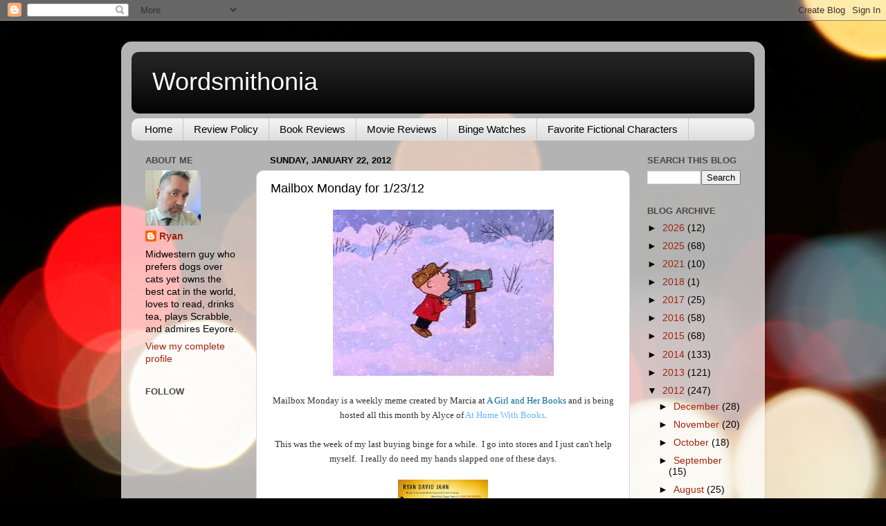

--- FILE ---
content_type: text/html; charset=UTF-8
request_url: https://wordsmithonia.blogspot.com/2012/01/mailbox-monday-for-12312.html
body_size: 32361
content:
<!DOCTYPE html>
<html class='v2' dir='ltr' lang='en'>
<head>
<link href='https://www.blogger.com/static/v1/widgets/335934321-css_bundle_v2.css' rel='stylesheet' type='text/css'/>
<meta content='width=1100' name='viewport'/>
<meta content='text/html; charset=UTF-8' http-equiv='Content-Type'/>
<meta content='blogger' name='generator'/>
<link href='https://wordsmithonia.blogspot.com/favicon.ico' rel='icon' type='image/x-icon'/>
<link href='https://wordsmithonia.blogspot.com/2012/01/mailbox-monday-for-12312.html' rel='canonical'/>
<link rel="alternate" type="application/atom+xml" title="Wordsmithonia - Atom" href="https://wordsmithonia.blogspot.com/feeds/posts/default" />
<link rel="alternate" type="application/rss+xml" title="Wordsmithonia - RSS" href="https://wordsmithonia.blogspot.com/feeds/posts/default?alt=rss" />
<link rel="service.post" type="application/atom+xml" title="Wordsmithonia - Atom" href="https://www.blogger.com/feeds/8144784325334181261/posts/default" />

<link rel="alternate" type="application/atom+xml" title="Wordsmithonia - Atom" href="https://wordsmithonia.blogspot.com/feeds/648870719075543306/comments/default" />
<!--Can't find substitution for tag [blog.ieCssRetrofitLinks]-->
<link href='https://blogger.googleusercontent.com/img/b/R29vZ2xl/AVvXsEiknwUPrEFYHpUcU7M-AVBDlAID6PdPNm-46ujEwwGuidSFgdxbPqptyrmciQN1h7wIGmgPsVBPxP8GzgKvgstXtNIO6LONtn9pI8oCK-5OmO7YCo_bF-n9L-lzlVUAod_pwGU4V5_lpQsn/s1600/Mailbox+Winter.gif' rel='image_src'/>
<meta content='https://wordsmithonia.blogspot.com/2012/01/mailbox-monday-for-12312.html' property='og:url'/>
<meta content='Mailbox Monday for 1/23/12' property='og:title'/>
<meta content='' property='og:description'/>
<meta content='https://blogger.googleusercontent.com/img/b/R29vZ2xl/AVvXsEiknwUPrEFYHpUcU7M-AVBDlAID6PdPNm-46ujEwwGuidSFgdxbPqptyrmciQN1h7wIGmgPsVBPxP8GzgKvgstXtNIO6LONtn9pI8oCK-5OmO7YCo_bF-n9L-lzlVUAod_pwGU4V5_lpQsn/w1200-h630-p-k-no-nu/Mailbox+Winter.gif' property='og:image'/>
<title>Wordsmithonia: Mailbox Monday for 1/23/12</title>
<style id='page-skin-1' type='text/css'><!--
/*-----------------------------------------------
Blogger Template Style
Name:     Picture Window
Designer: Blogger
URL:      www.blogger.com
----------------------------------------------- */
/* Content
----------------------------------------------- */
body {
font: normal normal 15px Arial, Tahoma, Helvetica, FreeSans, sans-serif;
color: #000000;
background: #000000 url(https://themes.googleusercontent.com/image?id=18Yv0qxYK1UbLtMBOpx2o3N9Z0wqsOsgfdJWTmpRs4JewWLu3-HxArr4pRGA94hV2vwu4) no-repeat fixed top center /* Credit: sebastian-julian (http://www.istockphoto.com/portfolio/sebastian-julian?platform=blogger) */;
}
html body .region-inner {
min-width: 0;
max-width: 100%;
width: auto;
}
.content-outer {
font-size: 90%;
}
a:link {
text-decoration:none;
color: #a0230d;
}
a:visited {
text-decoration:none;
color: #a0230d;
}
a:hover {
text-decoration:underline;
color: #a0230d;
}
.content-outer {
background: transparent url(https://resources.blogblog.com/blogblog/data/1kt/transparent/white80.png) repeat scroll top left;
-moz-border-radius: 15px;
-webkit-border-radius: 15px;
-goog-ms-border-radius: 15px;
border-radius: 15px;
-moz-box-shadow: 0 0 3px rgba(0, 0, 0, .15);
-webkit-box-shadow: 0 0 3px rgba(0, 0, 0, .15);
-goog-ms-box-shadow: 0 0 3px rgba(0, 0, 0, .15);
box-shadow: 0 0 3px rgba(0, 0, 0, .15);
margin: 30px auto;
}
.content-inner {
padding: 15px;
}
/* Header
----------------------------------------------- */
.header-outer {
background: #000000 url(https://resources.blogblog.com/blogblog/data/1kt/transparent/header_gradient_shade.png) repeat-x scroll top left;
_background-image: none;
color: #ffffff;
-moz-border-radius: 10px;
-webkit-border-radius: 10px;
-goog-ms-border-radius: 10px;
border-radius: 10px;
}
.Header img, .Header #header-inner {
-moz-border-radius: 10px;
-webkit-border-radius: 10px;
-goog-ms-border-radius: 10px;
border-radius: 10px;
}
.header-inner .Header .titlewrapper,
.header-inner .Header .descriptionwrapper {
padding-left: 30px;
padding-right: 30px;
}
.Header h1 {
font: normal normal 36px Arial, Tahoma, Helvetica, FreeSans, sans-serif;
text-shadow: 1px 1px 3px rgba(0, 0, 0, 0.3);
}
.Header h1 a {
color: #ffffff;
}
.Header .description {
font-size: 130%;
}
/* Tabs
----------------------------------------------- */
.tabs-inner {
margin: .5em 0 0;
padding: 0;
}
.tabs-inner .section {
margin: 0;
}
.tabs-inner .widget ul {
padding: 0;
background: #f1f1f1 url(https://resources.blogblog.com/blogblog/data/1kt/transparent/tabs_gradient_shade.png) repeat scroll bottom;
-moz-border-radius: 10px;
-webkit-border-radius: 10px;
-goog-ms-border-radius: 10px;
border-radius: 10px;
}
.tabs-inner .widget li {
border: none;
}
.tabs-inner .widget li a {
display: inline-block;
padding: .5em 1em;
margin-right: 0;
color: #000000;
font: normal normal 15px Arial, Tahoma, Helvetica, FreeSans, sans-serif;
-moz-border-radius: 0 0 0 0;
-webkit-border-top-left-radius: 0;
-webkit-border-top-right-radius: 0;
-goog-ms-border-radius: 0 0 0 0;
border-radius: 0 0 0 0;
background: transparent none no-repeat scroll top left;
border-right: 1px solid #c6c6c6;
}
.tabs-inner .widget li:first-child a {
padding-left: 1.25em;
-moz-border-radius-topleft: 10px;
-moz-border-radius-bottomleft: 10px;
-webkit-border-top-left-radius: 10px;
-webkit-border-bottom-left-radius: 10px;
-goog-ms-border-top-left-radius: 10px;
-goog-ms-border-bottom-left-radius: 10px;
border-top-left-radius: 10px;
border-bottom-left-radius: 10px;
}
.tabs-inner .widget li.selected a,
.tabs-inner .widget li a:hover {
position: relative;
z-index: 1;
background: #ffffff url(https://resources.blogblog.com/blogblog/data/1kt/transparent/tabs_gradient_shade.png) repeat scroll bottom;
color: #000000;
-moz-box-shadow: 0 0 0 rgba(0, 0, 0, .15);
-webkit-box-shadow: 0 0 0 rgba(0, 0, 0, .15);
-goog-ms-box-shadow: 0 0 0 rgba(0, 0, 0, .15);
box-shadow: 0 0 0 rgba(0, 0, 0, .15);
}
/* Headings
----------------------------------------------- */
h2 {
font: bold normal 13px Arial, Tahoma, Helvetica, FreeSans, sans-serif;
text-transform: uppercase;
color: #474747;
margin: .5em 0;
}
/* Main
----------------------------------------------- */
.main-outer {
background: transparent none repeat scroll top center;
-moz-border-radius: 0 0 0 0;
-webkit-border-top-left-radius: 0;
-webkit-border-top-right-radius: 0;
-webkit-border-bottom-left-radius: 0;
-webkit-border-bottom-right-radius: 0;
-goog-ms-border-radius: 0 0 0 0;
border-radius: 0 0 0 0;
-moz-box-shadow: 0 0 0 rgba(0, 0, 0, .15);
-webkit-box-shadow: 0 0 0 rgba(0, 0, 0, .15);
-goog-ms-box-shadow: 0 0 0 rgba(0, 0, 0, .15);
box-shadow: 0 0 0 rgba(0, 0, 0, .15);
}
.main-inner {
padding: 15px 5px 20px;
}
.main-inner .column-center-inner {
padding: 0 0;
}
.main-inner .column-left-inner {
padding-left: 0;
}
.main-inner .column-right-inner {
padding-right: 0;
}
/* Posts
----------------------------------------------- */
h3.post-title {
margin: 0;
font: normal normal 18px Arial, Tahoma, Helvetica, FreeSans, sans-serif;
}
.comments h4 {
margin: 1em 0 0;
font: normal normal 18px Arial, Tahoma, Helvetica, FreeSans, sans-serif;
}
.date-header span {
color: #000000;
}
.post-outer {
background-color: #ffffff;
border: solid 1px #d8d8d8;
-moz-border-radius: 10px;
-webkit-border-radius: 10px;
border-radius: 10px;
-goog-ms-border-radius: 10px;
padding: 15px 20px;
margin: 0 -20px 20px;
}
.post-body {
line-height: 1.4;
font-size: 110%;
position: relative;
}
.post-header {
margin: 0 0 1.5em;
color: #8e8e8e;
line-height: 1.6;
}
.post-footer {
margin: .5em 0 0;
color: #8e8e8e;
line-height: 1.6;
}
#blog-pager {
font-size: 140%
}
#comments .comment-author {
padding-top: 1.5em;
border-top: dashed 1px #ccc;
border-top: dashed 1px rgba(128, 128, 128, .5);
background-position: 0 1.5em;
}
#comments .comment-author:first-child {
padding-top: 0;
border-top: none;
}
.avatar-image-container {
margin: .2em 0 0;
}
/* Comments
----------------------------------------------- */
.comments .comments-content .icon.blog-author {
background-repeat: no-repeat;
background-image: url([data-uri]);
}
.comments .comments-content .loadmore a {
border-top: 1px solid #a0230d;
border-bottom: 1px solid #a0230d;
}
.comments .continue {
border-top: 2px solid #a0230d;
}
/* Widgets
----------------------------------------------- */
.widget ul, .widget #ArchiveList ul.flat {
padding: 0;
list-style: none;
}
.widget ul li, .widget #ArchiveList ul.flat li {
border-top: dashed 1px #ccc;
border-top: dashed 1px rgba(128, 128, 128, .5);
}
.widget ul li:first-child, .widget #ArchiveList ul.flat li:first-child {
border-top: none;
}
.widget .post-body ul {
list-style: disc;
}
.widget .post-body ul li {
border: none;
}
/* Footer
----------------------------------------------- */
.footer-outer {
color:#eaeaea;
background: transparent url(https://resources.blogblog.com/blogblog/data/1kt/transparent/black50.png) repeat scroll top left;
-moz-border-radius: 10px 10px 10px 10px;
-webkit-border-top-left-radius: 10px;
-webkit-border-top-right-radius: 10px;
-webkit-border-bottom-left-radius: 10px;
-webkit-border-bottom-right-radius: 10px;
-goog-ms-border-radius: 10px 10px 10px 10px;
border-radius: 10px 10px 10px 10px;
-moz-box-shadow: 0 0 0 rgba(0, 0, 0, .15);
-webkit-box-shadow: 0 0 0 rgba(0, 0, 0, .15);
-goog-ms-box-shadow: 0 0 0 rgba(0, 0, 0, .15);
box-shadow: 0 0 0 rgba(0, 0, 0, .15);
}
.footer-inner {
padding: 10px 5px 20px;
}
.footer-outer a {
color: #fffad5;
}
.footer-outer a:visited {
color: #c7c08f;
}
.footer-outer a:hover {
color: #ffffff;
}
.footer-outer .widget h2 {
color: #b4b4b4;
}
/* Mobile
----------------------------------------------- */
html body.mobile {
height: auto;
}
html body.mobile {
min-height: 480px;
background-size: 100% auto;
}
.mobile .body-fauxcolumn-outer {
background: transparent none repeat scroll top left;
}
html .mobile .mobile-date-outer, html .mobile .blog-pager {
border-bottom: none;
background: transparent none repeat scroll top center;
margin-bottom: 10px;
}
.mobile .date-outer {
background: transparent none repeat scroll top center;
}
.mobile .header-outer, .mobile .main-outer,
.mobile .post-outer, .mobile .footer-outer {
-moz-border-radius: 0;
-webkit-border-radius: 0;
-goog-ms-border-radius: 0;
border-radius: 0;
}
.mobile .content-outer,
.mobile .main-outer,
.mobile .post-outer {
background: inherit;
border: none;
}
.mobile .content-outer {
font-size: 100%;
}
.mobile-link-button {
background-color: #a0230d;
}
.mobile-link-button a:link, .mobile-link-button a:visited {
color: #ffffff;
}
.mobile-index-contents {
color: #000000;
}
.mobile .tabs-inner .PageList .widget-content {
background: #ffffff url(https://resources.blogblog.com/blogblog/data/1kt/transparent/tabs_gradient_shade.png) repeat scroll bottom;
color: #000000;
}
.mobile .tabs-inner .PageList .widget-content .pagelist-arrow {
border-left: 1px solid #c6c6c6;
}

--></style>
<style id='template-skin-1' type='text/css'><!--
body {
min-width: 930px;
}
.content-outer, .content-fauxcolumn-outer, .region-inner {
min-width: 930px;
max-width: 930px;
_width: 930px;
}
.main-inner .columns {
padding-left: 180px;
padding-right: 180px;
}
.main-inner .fauxcolumn-center-outer {
left: 180px;
right: 180px;
/* IE6 does not respect left and right together */
_width: expression(this.parentNode.offsetWidth -
parseInt("180px") -
parseInt("180px") + 'px');
}
.main-inner .fauxcolumn-left-outer {
width: 180px;
}
.main-inner .fauxcolumn-right-outer {
width: 180px;
}
.main-inner .column-left-outer {
width: 180px;
right: 100%;
margin-left: -180px;
}
.main-inner .column-right-outer {
width: 180px;
margin-right: -180px;
}
#layout {
min-width: 0;
}
#layout .content-outer {
min-width: 0;
width: 800px;
}
#layout .region-inner {
min-width: 0;
width: auto;
}
body#layout div.add_widget {
padding: 8px;
}
body#layout div.add_widget a {
margin-left: 32px;
}
--></style>
<style>
    body {background-image:url(https\:\/\/themes.googleusercontent.com\/image?id=18Yv0qxYK1UbLtMBOpx2o3N9Z0wqsOsgfdJWTmpRs4JewWLu3-HxArr4pRGA94hV2vwu4);}
    
@media (max-width: 200px) { body {background-image:url(https\:\/\/themes.googleusercontent.com\/image?id=18Yv0qxYK1UbLtMBOpx2o3N9Z0wqsOsgfdJWTmpRs4JewWLu3-HxArr4pRGA94hV2vwu4&options=w200);}}
@media (max-width: 400px) and (min-width: 201px) { body {background-image:url(https\:\/\/themes.googleusercontent.com\/image?id=18Yv0qxYK1UbLtMBOpx2o3N9Z0wqsOsgfdJWTmpRs4JewWLu3-HxArr4pRGA94hV2vwu4&options=w400);}}
@media (max-width: 800px) and (min-width: 401px) { body {background-image:url(https\:\/\/themes.googleusercontent.com\/image?id=18Yv0qxYK1UbLtMBOpx2o3N9Z0wqsOsgfdJWTmpRs4JewWLu3-HxArr4pRGA94hV2vwu4&options=w800);}}
@media (max-width: 1200px) and (min-width: 801px) { body {background-image:url(https\:\/\/themes.googleusercontent.com\/image?id=18Yv0qxYK1UbLtMBOpx2o3N9Z0wqsOsgfdJWTmpRs4JewWLu3-HxArr4pRGA94hV2vwu4&options=w1200);}}
/* Last tag covers anything over one higher than the previous max-size cap. */
@media (min-width: 1201px) { body {background-image:url(https\:\/\/themes.googleusercontent.com\/image?id=18Yv0qxYK1UbLtMBOpx2o3N9Z0wqsOsgfdJWTmpRs4JewWLu3-HxArr4pRGA94hV2vwu4&options=w1600);}}
  </style>
<link href='https://www.blogger.com/dyn-css/authorization.css?targetBlogID=8144784325334181261&amp;zx=aa95efcd-33fc-417d-8a67-8f0e53fc2523' media='none' onload='if(media!=&#39;all&#39;)media=&#39;all&#39;' rel='stylesheet'/><noscript><link href='https://www.blogger.com/dyn-css/authorization.css?targetBlogID=8144784325334181261&amp;zx=aa95efcd-33fc-417d-8a67-8f0e53fc2523' rel='stylesheet'/></noscript>
<meta name='google-adsense-platform-account' content='ca-host-pub-1556223355139109'/>
<meta name='google-adsense-platform-domain' content='blogspot.com'/>

</head>
<body class='loading variant-shade'>
<div class='navbar section' id='navbar' name='Navbar'><div class='widget Navbar' data-version='1' id='Navbar1'><script type="text/javascript">
    function setAttributeOnload(object, attribute, val) {
      if(window.addEventListener) {
        window.addEventListener('load',
          function(){ object[attribute] = val; }, false);
      } else {
        window.attachEvent('onload', function(){ object[attribute] = val; });
      }
    }
  </script>
<div id="navbar-iframe-container"></div>
<script type="text/javascript" src="https://apis.google.com/js/platform.js"></script>
<script type="text/javascript">
      gapi.load("gapi.iframes:gapi.iframes.style.bubble", function() {
        if (gapi.iframes && gapi.iframes.getContext) {
          gapi.iframes.getContext().openChild({
              url: 'https://www.blogger.com/navbar/8144784325334181261?po\x3d648870719075543306\x26origin\x3dhttps://wordsmithonia.blogspot.com',
              where: document.getElementById("navbar-iframe-container"),
              id: "navbar-iframe"
          });
        }
      });
    </script><script type="text/javascript">
(function() {
var script = document.createElement('script');
script.type = 'text/javascript';
script.src = '//pagead2.googlesyndication.com/pagead/js/google_top_exp.js';
var head = document.getElementsByTagName('head')[0];
if (head) {
head.appendChild(script);
}})();
</script>
</div></div>
<div class='body-fauxcolumns'>
<div class='fauxcolumn-outer body-fauxcolumn-outer'>
<div class='cap-top'>
<div class='cap-left'></div>
<div class='cap-right'></div>
</div>
<div class='fauxborder-left'>
<div class='fauxborder-right'></div>
<div class='fauxcolumn-inner'>
</div>
</div>
<div class='cap-bottom'>
<div class='cap-left'></div>
<div class='cap-right'></div>
</div>
</div>
</div>
<div class='content'>
<div class='content-fauxcolumns'>
<div class='fauxcolumn-outer content-fauxcolumn-outer'>
<div class='cap-top'>
<div class='cap-left'></div>
<div class='cap-right'></div>
</div>
<div class='fauxborder-left'>
<div class='fauxborder-right'></div>
<div class='fauxcolumn-inner'>
</div>
</div>
<div class='cap-bottom'>
<div class='cap-left'></div>
<div class='cap-right'></div>
</div>
</div>
</div>
<div class='content-outer'>
<div class='content-cap-top cap-top'>
<div class='cap-left'></div>
<div class='cap-right'></div>
</div>
<div class='fauxborder-left content-fauxborder-left'>
<div class='fauxborder-right content-fauxborder-right'></div>
<div class='content-inner'>
<header>
<div class='header-outer'>
<div class='header-cap-top cap-top'>
<div class='cap-left'></div>
<div class='cap-right'></div>
</div>
<div class='fauxborder-left header-fauxborder-left'>
<div class='fauxborder-right header-fauxborder-right'></div>
<div class='region-inner header-inner'>
<div class='header section' id='header' name='Header'><div class='widget Header' data-version='1' id='Header1'>
<div id='header-inner'>
<div class='titlewrapper'>
<h1 class='title'>
<a href='https://wordsmithonia.blogspot.com/'>
Wordsmithonia
</a>
</h1>
</div>
<div class='descriptionwrapper'>
<p class='description'><span>
</span></p>
</div>
</div>
</div></div>
</div>
</div>
<div class='header-cap-bottom cap-bottom'>
<div class='cap-left'></div>
<div class='cap-right'></div>
</div>
</div>
</header>
<div class='tabs-outer'>
<div class='tabs-cap-top cap-top'>
<div class='cap-left'></div>
<div class='cap-right'></div>
</div>
<div class='fauxborder-left tabs-fauxborder-left'>
<div class='fauxborder-right tabs-fauxborder-right'></div>
<div class='region-inner tabs-inner'>
<div class='tabs section' id='crosscol' name='Cross-Column'><div class='widget PageList' data-version='1' id='PageList2'>
<h2>Pages</h2>
<div class='widget-content'>
<ul>
<li>
<a href='http://wordsmithonia.blogspot.com/'>Home</a>
</li>
<li>
<a href='https://wordsmithonia.blogspot.com/p/review-policy.html'>Review Policy</a>
</li>
<li>
<a href='https://wordsmithonia.blogspot.com/p/book-reviews.html'>Book Reviews</a>
</li>
<li>
<a href='https://wordsmithonia.blogspot.com/p/movie-reviews.html'>Movie Reviews</a>
</li>
<li>
<a href='https://wordsmithonia.blogspot.com/p/binge-watches.html'>Binge Watches </a>
</li>
<li>
<a href='https://wordsmithonia.blogspot.com/p/favorite-fictional-characters.html'>Favorite Fictional Characters</a>
</li>
</ul>
<div class='clear'></div>
</div>
</div></div>
<div class='tabs no-items section' id='crosscol-overflow' name='Cross-Column 2'></div>
</div>
</div>
<div class='tabs-cap-bottom cap-bottom'>
<div class='cap-left'></div>
<div class='cap-right'></div>
</div>
</div>
<div class='main-outer'>
<div class='main-cap-top cap-top'>
<div class='cap-left'></div>
<div class='cap-right'></div>
</div>
<div class='fauxborder-left main-fauxborder-left'>
<div class='fauxborder-right main-fauxborder-right'></div>
<div class='region-inner main-inner'>
<div class='columns fauxcolumns'>
<div class='fauxcolumn-outer fauxcolumn-center-outer'>
<div class='cap-top'>
<div class='cap-left'></div>
<div class='cap-right'></div>
</div>
<div class='fauxborder-left'>
<div class='fauxborder-right'></div>
<div class='fauxcolumn-inner'>
</div>
</div>
<div class='cap-bottom'>
<div class='cap-left'></div>
<div class='cap-right'></div>
</div>
</div>
<div class='fauxcolumn-outer fauxcolumn-left-outer'>
<div class='cap-top'>
<div class='cap-left'></div>
<div class='cap-right'></div>
</div>
<div class='fauxborder-left'>
<div class='fauxborder-right'></div>
<div class='fauxcolumn-inner'>
</div>
</div>
<div class='cap-bottom'>
<div class='cap-left'></div>
<div class='cap-right'></div>
</div>
</div>
<div class='fauxcolumn-outer fauxcolumn-right-outer'>
<div class='cap-top'>
<div class='cap-left'></div>
<div class='cap-right'></div>
</div>
<div class='fauxborder-left'>
<div class='fauxborder-right'></div>
<div class='fauxcolumn-inner'>
</div>
</div>
<div class='cap-bottom'>
<div class='cap-left'></div>
<div class='cap-right'></div>
</div>
</div>
<!-- corrects IE6 width calculation -->
<div class='columns-inner'>
<div class='column-center-outer'>
<div class='column-center-inner'>
<div class='main section' id='main' name='Main'><div class='widget Blog' data-version='1' id='Blog1'>
<div class='blog-posts hfeed'>

          <div class="date-outer">
        
<h2 class='date-header'><span>Sunday, January 22, 2012</span></h2>

          <div class="date-posts">
        
<div class='post-outer'>
<div class='post hentry uncustomized-post-template' itemprop='blogPost' itemscope='itemscope' itemtype='http://schema.org/BlogPosting'>
<meta content='https://blogger.googleusercontent.com/img/b/R29vZ2xl/AVvXsEiknwUPrEFYHpUcU7M-AVBDlAID6PdPNm-46ujEwwGuidSFgdxbPqptyrmciQN1h7wIGmgPsVBPxP8GzgKvgstXtNIO6LONtn9pI8oCK-5OmO7YCo_bF-n9L-lzlVUAod_pwGU4V5_lpQsn/s1600/Mailbox+Winter.gif' itemprop='image_url'/>
<meta content='8144784325334181261' itemprop='blogId'/>
<meta content='648870719075543306' itemprop='postId'/>
<a name='648870719075543306'></a>
<h3 class='post-title entry-title' itemprop='name'>
Mailbox Monday for 1/23/12
</h3>
<div class='post-header'>
<div class='post-header-line-1'></div>
</div>
<div class='post-body entry-content' id='post-body-648870719075543306' itemprop='description articleBody'>
<div class="separator" style="clear: both; text-align: center;">
<a href="https://blogger.googleusercontent.com/img/b/R29vZ2xl/AVvXsEiknwUPrEFYHpUcU7M-AVBDlAID6PdPNm-46ujEwwGuidSFgdxbPqptyrmciQN1h7wIGmgPsVBPxP8GzgKvgstXtNIO6LONtn9pI8oCK-5OmO7YCo_bF-n9L-lzlVUAod_pwGU4V5_lpQsn/s1600/Mailbox+Winter.gif" imageanchor="1" style="margin-left: 1em; margin-right: 1em;"><img border="0" src="https://blogger.googleusercontent.com/img/b/R29vZ2xl/AVvXsEiknwUPrEFYHpUcU7M-AVBDlAID6PdPNm-46ujEwwGuidSFgdxbPqptyrmciQN1h7wIGmgPsVBPxP8GzgKvgstXtNIO6LONtn9pI8oCK-5OmO7YCo_bF-n9L-lzlVUAod_pwGU4V5_lpQsn/s1600/Mailbox+Winter.gif" /></a></div>
<div class="separator" style="clear: both; text-align: center;">
<br /></div>
<div class="separator" style="clear: both; text-align: center;">
<span class="Apple-style-span" style="background-color: white; color: #333333; font-family: Georgia, serif; font-size: 13px; line-height: 20px;">Mailbox Monday is a weekly meme created by Marcia at&nbsp;</span><a href="http://www.agirlandherbooks.com/" style="background-color: white; color: #006699; font-family: Georgia, serif; font-size: 13px; line-height: 20px; text-align: left; text-decoration: none;">A Girl and Her Books</a><span class="Apple-style-span" style="background-color: white; color: #333333; font-family: Georgia, serif; font-size: 13px; line-height: 20px; text-align: left;">&nbsp;and is being hosted all this month by Alyce of&nbsp;<a href="http://athomewithbooks.net/" style="color: #66b5ff; text-decoration: none;" target="_blank">At Home With Books</a>.</span>
</div>
<div class="separator" style="clear: both; text-align: center;">
<span class="Apple-style-span" style="background-color: white; color: #333333; font-family: Georgia, serif; font-size: 13px; line-height: 20px; text-align: left;"><br /></span></div>
<div class="separator" style="clear: both; text-align: center;">
<span class="Apple-style-span" style="background-color: white; color: #333333; font-family: Georgia, serif; font-size: 13px; line-height: 20px; text-align: left;">This was the week of my last buying binge for a while. &nbsp;I go into stores and I just can't help myself. &nbsp;I really do need my hands slapped one of these days.</span></div>
<br />
<div class="separator" style="clear: both; text-align: center;">
<a href="https://blogger.googleusercontent.com/img/b/R29vZ2xl/AVvXsEjXq0Id1EFxBvCQi0byfzwvxsrbKopl3viy_2iqAUpCf3W7kYbBnp09m8QTsvxxT1IzewhaLvxgtaM_llEIwNiF1Xu5b4IQT24ogSyDqhpOu1I2a_E8V2SEwrcWWnmCR7OWI978eOFE8GCX/s1600/The+Dispatcher.jpg" imageanchor="1" style="margin-left: 1em; margin-right: 1em;"><img border="0" height="200" src="https://blogger.googleusercontent.com/img/b/R29vZ2xl/AVvXsEjXq0Id1EFxBvCQi0byfzwvxsrbKopl3viy_2iqAUpCf3W7kYbBnp09m8QTsvxxT1IzewhaLvxgtaM_llEIwNiF1Xu5b4IQT24ogSyDqhpOu1I2a_E8V2SEwrcWWnmCR7OWI978eOFE8GCX/s200/The+Dispatcher.jpg" width="130" /></a></div>
<div class="separator" style="clear: both; text-align: center;">
<br /></div>
<div class="separator" style="clear: both; text-align: center;">
I received a trade paperback of <i><span style="color: #e69138;">The Dispatcher</span></i> by Ryan David Jahn for an upcoming <a href="http://tlcbooktours.com/" target="_blank">TLC Book Tour</a>.</div>
<br />
<div class="separator" style="clear: both; text-align: center;">
<a href="https://blogger.googleusercontent.com/img/b/R29vZ2xl/AVvXsEh8jQ1p49AY0pIM3q-XxrKy_qtlTn_0twIEPjpfHKkFZcDYD-m10klfmxSapqfu0Yif76LcP-87oCcl-tlFQqCNsQ7hKOePVWib1HPxANS2zmvwMs6m9tJWY4paifQdsGkkcpBeJlQ-B3tO/s1600/The+Best+of+Everything.jpg" imageanchor="1" style="margin-left: 1em; margin-right: 1em;"><img border="0" height="200" src="https://blogger.googleusercontent.com/img/b/R29vZ2xl/AVvXsEh8jQ1p49AY0pIM3q-XxrKy_qtlTn_0twIEPjpfHKkFZcDYD-m10klfmxSapqfu0Yif76LcP-87oCcl-tlFQqCNsQ7hKOePVWib1HPxANS2zmvwMs6m9tJWY4paifQdsGkkcpBeJlQ-B3tO/s200/The+Best+of+Everything.jpg" width="130" /></a></div>
<br />
<div class="separator" style="clear: both; text-align: center;">
<a href="https://blogger.googleusercontent.com/img/b/R29vZ2xl/AVvXsEiMZ0k2QwZzUxpkiGq45cteJcc6V603rZLlHwdDQtFjr21DjvWFTasblFMQ0n71-NhEIyPKHOuSQ_gIV7ZrokjVWhSNGpFliY07RoLbCmw5aNKPZ-ywUlvoRgRlWVi38gFCpIYLJpxY-YcK/s1600/The+Gift+Shop.jpg" imageanchor="1" style="margin-left: 1em; margin-right: 1em;"><img border="0" height="200" src="https://blogger.googleusercontent.com/img/b/R29vZ2xl/AVvXsEiMZ0k2QwZzUxpkiGq45cteJcc6V603rZLlHwdDQtFjr21DjvWFTasblFMQ0n71-NhEIyPKHOuSQ_gIV7ZrokjVWhSNGpFliY07RoLbCmw5aNKPZ-ywUlvoRgRlWVi38gFCpIYLJpxY-YcK/s200/The+Gift+Shop.jpg" width="120" /></a></div>
<br />
<div class="separator" style="clear: both; text-align: center;">
<a href="https://blogger.googleusercontent.com/img/b/R29vZ2xl/AVvXsEjFWiQjTxVH8BXleodV9nT5exx3DhSEbOvQsMYFdWJP9xLhsCRAdYlQyC9kc538aopLvUBuZpNze4x0RZKpdjDXUfi2mO-js9MxxK03wjgbYoudl0Ce6Iw1Inudqq4Nh-nI_Hx9d4I0GQKE/s1600/A+Puzzle+For+Fools.jpg" imageanchor="1" style="margin-left: 1em; margin-right: 1em;"><img border="0" height="200" src="https://blogger.googleusercontent.com/img/b/R29vZ2xl/AVvXsEjFWiQjTxVH8BXleodV9nT5exx3DhSEbOvQsMYFdWJP9xLhsCRAdYlQyC9kc538aopLvUBuZpNze4x0RZKpdjDXUfi2mO-js9MxxK03wjgbYoudl0Ce6Iw1Inudqq4Nh-nI_Hx9d4I0GQKE/s200/A+Puzzle+For+Fools.jpg" width="118" /></a></div>
<div class="separator" style="clear: both; text-align: center;">
<br /></div>
<div class="separator" style="clear: both; text-align: center;">
The lovely Becke&nbsp;of <i><a href="http://the-garden-muse.blogspot.com/" target="_blank">The Mysterious Garden Muse</a></i>, just so happens to be the moderator of the <a href="http://bookclubs.barnesandnoble.com/t5/Mystery/bd-p/MysteryGen" target="_blank">mystery</a> board over at Barnes &amp; Noble. &nbsp;She generously, without my knowing about it, a package of three books. &nbsp;They were a hardcover of <i><span style="color: #e69138;">The Best of Everything</span></i> by Rona Jaffe (I couldn't find the correct cover anywhere), a paperback of&nbsp;<i><span style="color: #e69138;">The Gift Shop</span></i> by Charlotte Armstrong, and a hardcover <i><span style="color: #e69138;">A Puzzle for Fools</span></i> by Patrick Quentin (again not the right cover.)</div>
<br />
<div class="separator" style="clear: both; text-align: center;">
<a href="https://blogger.googleusercontent.com/img/b/R29vZ2xl/AVvXsEhjvyJm7UqT8oJIIihDesqTOHRxTlQYwgXue6H2PGzbo0pfjGCeUqsbFlF57BpwRhQC92IWQnDavdi3F6LhTau6FCXH3o8D95TcpTik3AwX0vPc8rtB_wqJyyuU7VhLhIjPADJFwBMqEH8F/s1600/The+Circular+Staircase.jpg" imageanchor="1" style="margin-left: 1em; margin-right: 1em;"><img border="0" height="200" src="https://blogger.googleusercontent.com/img/b/R29vZ2xl/AVvXsEhjvyJm7UqT8oJIIihDesqTOHRxTlQYwgXue6H2PGzbo0pfjGCeUqsbFlF57BpwRhQC92IWQnDavdi3F6LhTau6FCXH3o8D95TcpTik3AwX0vPc8rtB_wqJyyuU7VhLhIjPADJFwBMqEH8F/s200/The+Circular+Staircase.jpg" width="133" /></a></div>
<br />
<div class="separator" style="clear: both; text-align: center;">
<a href="https://blogger.googleusercontent.com/img/b/R29vZ2xl/AVvXsEgHApHhpTeF82lhNY845S1e4kOCsL_FOfIORLg0RTOJmpu2Af_ZPhKhUaSP6lShtVKzgo96yz2qoYB3oEKTD1irvgQt_03NFTDDwi4CFlS0wSQ8ASTAD1sg6VvZoDspvv5371d5oikfcPEc/s1600/The+Man+In+The+Lower+Ten.jpg" imageanchor="1" style="margin-left: 1em; margin-right: 1em;"><img border="0" height="200" src="https://blogger.googleusercontent.com/img/b/R29vZ2xl/AVvXsEgHApHhpTeF82lhNY845S1e4kOCsL_FOfIORLg0RTOJmpu2Af_ZPhKhUaSP6lShtVKzgo96yz2qoYB3oEKTD1irvgQt_03NFTDDwi4CFlS0wSQ8ASTAD1sg6VvZoDspvv5371d5oikfcPEc/s200/The+Man+In+The+Lower+Ten.jpg" width="133" /></a></div>
<br />
<div class="separator" style="clear: both; text-align: center;">
<a href="https://blogger.googleusercontent.com/img/b/R29vZ2xl/AVvXsEg7OEZRr54rla-if0Swt5c2fHYAuGysXE0qpulSQ2wWW2XCQGSNvf5fhpExFVG_civYFRWgqgBFUS3anG0HeI-T569sJOr3_0i8ko0MidQxMM4Cq8yiuVfmcp1vgSACxcMQFiyx-k5CfYEw/s1600/From+Hell+With+Love.jpg" imageanchor="1" style="margin-left: 1em; margin-right: 1em;"><img border="0" height="200" src="https://blogger.googleusercontent.com/img/b/R29vZ2xl/AVvXsEg7OEZRr54rla-if0Swt5c2fHYAuGysXE0qpulSQ2wWW2XCQGSNvf5fhpExFVG_civYFRWgqgBFUS3anG0HeI-T569sJOr3_0i8ko0MidQxMM4Cq8yiuVfmcp1vgSACxcMQFiyx-k5CfYEw/s200/From+Hell+With+Love.jpg" width="131" /></a></div>
<br />
<div class="separator" style="clear: both; text-align: center;">
<a href="https://blogger.googleusercontent.com/img/b/R29vZ2xl/AVvXsEiT6uPWN2qVVEN-x_Pt8tnhtYoWqU2gL-mJOZjE3fXV6oq4Hrluh95OHuQn3eA5IsFcbYKg_VcH7GhyphenhyphenOONA4MfzdnoqV6nGOpdtpm_NhDrc8Ktx5fmcAjPuH3XG3DD9mGc3Ns338EvWR05d/s1600/The+Italian.jpg" imageanchor="1" style="margin-left: 1em; margin-right: 1em;"><img border="0" height="198" src="https://blogger.googleusercontent.com/img/b/R29vZ2xl/AVvXsEiT6uPWN2qVVEN-x_Pt8tnhtYoWqU2gL-mJOZjE3fXV6oq4Hrluh95OHuQn3eA5IsFcbYKg_VcH7GhyphenhyphenOONA4MfzdnoqV6nGOpdtpm_NhDrc8Ktx5fmcAjPuH3XG3DD9mGc3Ns338EvWR05d/s200/The+Italian.jpg" width="200" /></a></div>
<div class="separator" style="clear: both; text-align: center;">
<br /></div>
<div class="separator" style="clear: both; text-align: center;">
<iframe allowfullscreen="allowfullscreen" frameborder="0" height="266" mozallowfullscreen="mozallowfullscreen" src="https://www.youtube.com/embed/3DmIwKWmP3I?feature=player_embedded" webkitallowfullscreen="webkitallowfullscreen" width="320"></iframe></div>
<br />
<div class="separator" style="clear: both; text-align: center;">
<a href="https://blogger.googleusercontent.com/img/b/R29vZ2xl/AVvXsEhpjbPOXkgj9AIttzS1VRzPsHoFZs5YaaMMx3sbrC_RBGlTkJ31473q46QXCUFMiGcI_Kz9kpZG2SWN6ozeMszegOowgJDjDqrNQ64Stvbn1ReLfJ2Fa99Nejj0MDQat929CRG5wuAhuVfE/s1600/Forever+Begins+Tonight.jpg" imageanchor="1" style="margin-left: 1em; margin-right: 1em;"><img border="0" height="200" src="https://blogger.googleusercontent.com/img/b/R29vZ2xl/AVvXsEhpjbPOXkgj9AIttzS1VRzPsHoFZs5YaaMMx3sbrC_RBGlTkJ31473q46QXCUFMiGcI_Kz9kpZG2SWN6ozeMszegOowgJDjDqrNQ64Stvbn1ReLfJ2Fa99Nejj0MDQat929CRG5wuAhuVfE/s200/Forever+Begins+Tonight.jpg" width="200" /></a></div>
<div class="separator" style="clear: both; text-align: center;">
<br /></div>
<div class="separator" style="clear: both; text-align: center;">
<iframe allowfullscreen="allowfullscreen" frameborder="0" height="266" mozallowfullscreen="mozallowfullscreen" src="https://www.youtube.com/embed/Pflp9MdhXSM?feature=player_embedded" webkitallowfullscreen="webkitallowfullscreen" width="320"></iframe></div>
<br />
<div class="separator" style="clear: both; text-align: center;">
<a href="https://blogger.googleusercontent.com/img/b/R29vZ2xl/AVvXsEg2FZLc39kybxOGOmWAgFV1BGIoVHmR9LLHPJPGG9EHGwVTKHbteBKSlShs0ncHxT9Ik0OgBDAmCLkebTHmodjGIFTO7798DLbSZpcJYmMnqwm4-tvbW_c-7uVNYAK6utzhJHepXFEbn2ve/s1600/Patrizio.jpg" imageanchor="1" style="margin-left: 1em; margin-right: 1em;"><img border="0" height="197" src="https://blogger.googleusercontent.com/img/b/R29vZ2xl/AVvXsEg2FZLc39kybxOGOmWAgFV1BGIoVHmR9LLHPJPGG9EHGwVTKHbteBKSlShs0ncHxT9Ik0OgBDAmCLkebTHmodjGIFTO7798DLbSZpcJYmMnqwm4-tvbW_c-7uVNYAK6utzhJHepXFEbn2ve/s200/Patrizio.jpg" width="200" /></a></div>
<div class="separator" style="clear: both; text-align: center;">
<br /></div>
<div class="separator" style="clear: both; text-align: center;">
<iframe allowfullscreen="allowfullscreen" frameborder="0" height="266" mozallowfullscreen="mozallowfullscreen" src="https://www.youtube.com/embed/rjpdp4KPZ5E?feature=player_embedded" webkitallowfullscreen="webkitallowfullscreen" width="320"></iframe></div>
<br />
<div class="separator" style="clear: both; text-align: center;">
<a href="https://blogger.googleusercontent.com/img/b/R29vZ2xl/AVvXsEiRCNtV5nKV-xo6-fpGB0Gli61SgkkkvOcHdqSRuMUViOdgizg0eawq5-wZ5lr-iKPuDDZXysSQWhbE8ekjBPrij6efIPF1xYyyUvhZFAEF_wmeCP7LXnMKh_auKAKAgoxmTnCaF6GUAV7k/s1600/Ultimate+Dolly+Parton.jpg" imageanchor="1" style="margin-left: 1em; margin-right: 1em;"><img border="0" height="200" src="https://blogger.googleusercontent.com/img/b/R29vZ2xl/AVvXsEiRCNtV5nKV-xo6-fpGB0Gli61SgkkkvOcHdqSRuMUViOdgizg0eawq5-wZ5lr-iKPuDDZXysSQWhbE8ekjBPrij6efIPF1xYyyUvhZFAEF_wmeCP7LXnMKh_auKAKAgoxmTnCaF6GUAV7k/s200/Ultimate+Dolly+Parton.jpg" width="200" /></a></div>
<div class="separator" style="clear: both; text-align: center;">
<br /></div>
<div class="separator" style="clear: both; text-align: center;">
<iframe allowfullscreen="allowfullscreen" frameborder="0" height="266" mozallowfullscreen="mozallowfullscreen" src="https://www.youtube.com/embed/1plvBR02wDs?feature=player_embedded" webkitallowfullscreen="webkitallowfullscreen" width="320"></iframe></div>
<br />
<div class="separator" style="clear: both; text-align: center;">
<a href="https://blogger.googleusercontent.com/img/b/R29vZ2xl/AVvXsEgc4iUX6hVp4W3KktXHhUh35KKhM6iahZy5dCSHqZcm_MiOh5IRe3-weYzltnSBnVyi3SJX3L1L_Xk6mt4ugN_0bdQ58zjVE6i44pgtuo8Z01SINOaBzwpBjrg6pvYb-kBwozozc243PSVI/s1600/Crystal+Gayle+Greatest+Hits.jpg" imageanchor="1" style="margin-left: 1em; margin-right: 1em;"><img border="0" height="200" src="https://blogger.googleusercontent.com/img/b/R29vZ2xl/AVvXsEgc4iUX6hVp4W3KktXHhUh35KKhM6iahZy5dCSHqZcm_MiOh5IRe3-weYzltnSBnVyi3SJX3L1L_Xk6mt4ugN_0bdQ58zjVE6i44pgtuo8Z01SINOaBzwpBjrg6pvYb-kBwozozc243PSVI/s200/Crystal+Gayle+Greatest+Hits.jpg" width="200" /></a></div>
<div class="separator" style="clear: both; text-align: center;">
<br /></div>
<div class="separator" style="clear: both; text-align: center;">
<iframe allowfullscreen="allowfullscreen" frameborder="0" height="266" mozallowfullscreen="mozallowfullscreen" src="https://www.youtube.com/embed/gN_jR597K6E?feature=player_embedded" webkitallowfullscreen="webkitallowfullscreen" width="320"></iframe></div>
<br />
<div class="separator" style="clear: both; text-align: center;">
<a href="https://blogger.googleusercontent.com/img/b/R29vZ2xl/AVvXsEh8Zt5O5T6pSoi92tCawvsO6MIwcY6hcyh0ReOApV3g71Pew2TNNfTOCKXh3CVMRetrrJzyiBWMWEa676L831_3QxEAA9wIrsJ73TJuI9FwFYs2_M-78eE62_HrO4-vA9NAMaGYS62qdXfa/s1600/Julie+London.jpg" imageanchor="1" style="margin-left: 1em; margin-right: 1em;"><img border="0" height="200" src="https://blogger.googleusercontent.com/img/b/R29vZ2xl/AVvXsEh8Zt5O5T6pSoi92tCawvsO6MIwcY6hcyh0ReOApV3g71Pew2TNNfTOCKXh3CVMRetrrJzyiBWMWEa676L831_3QxEAA9wIrsJ73TJuI9FwFYs2_M-78eE62_HrO4-vA9NAMaGYS62qdXfa/s200/Julie+London.jpg" width="200" /></a></div>
<div class="separator" style="clear: both; text-align: center;">
<br /></div>
<div class="separator" style="clear: both; text-align: center;">
<iframe allowfullscreen="allowfullscreen" frameborder="0" height="266" mozallowfullscreen="mozallowfullscreen" src="https://www.youtube.com/embed/4y2E5znsrAE?feature=player_embedded" webkitallowfullscreen="webkitallowfullscreen" width="320"></iframe></div>
<div class="separator" style="clear: both; text-align: center;">
<br /></div>
<div class="separator" style="clear: both; text-align: center;">
This is where I went a little crazy. &nbsp;I went to Barnes &amp; Noble to pick up a trade paperback of <i><span style="color: #e69138;">The Man in the Lower Ten</span></i> by Mary Roberts Rinehart that I had ordered. &nbsp;While there I picked up a paperback of <i><span style="color: #e69138;">From Hell With Love</span></i> by Simon R. Green. &nbsp;They have a great CD sale right now, buy 2 get 1 for free, so I picked up <i><span style="color: #e69138;">The Italian</span></i> by Patrizio, <i><span style="color: #e69138;">Ultimate Dolly Parton</span></i>, and <i><span style="color: #e69138;">Crystal Gayle Greatest Hits</span></i>. &nbsp;That trip happened on Friday. &nbsp;</div>
<div class="separator" style="clear: both; text-align: center;">
<br /></div>
<div class="separator" style="clear: both; text-align: center;">
Then today (Sunday) I went to exchange a few books that I was given as a gift. &nbsp;Since the gift giver could not find a receipt I had to trade them in at the lowest price, I think I got robbed a bit on this. &nbsp;So I picked up a trade paperback of <i><span style="color: #e69138;">The Circular Staircase</span></i> by Mary Roberts Rinehart and 3 more CDs. &nbsp;I got <i><span style="color: #e69138;">Forever Begins Tonight</span></i> by Patrizio, <i><span style="color: #e69138;">Patrizio</span></i>, and <i><span style="color: #e69138;">The Artist Collection: Julie London</span></i>.</div>
<br />
<div class="separator" style="clear: both; text-align: center;">
<a href="https://blogger.googleusercontent.com/img/b/R29vZ2xl/AVvXsEhITsSK6-KnMSjo5olE4I9YbG1uf1Cx87K7NXvtsTLlq7WOiZncal4ddg73GmsXYYpuxrWb9NrkUhCXiu1maMb-uEOVLLUmbU9aL335IjxioPyRReTU9PL5ZYEkZ77YIZa3-QI2gZdbVCXv/s1600/American+Psycho.jpg" imageanchor="1" style="margin-left: 1em; margin-right: 1em;"><img border="0" height="200" src="https://blogger.googleusercontent.com/img/b/R29vZ2xl/AVvXsEhITsSK6-KnMSjo5olE4I9YbG1uf1Cx87K7NXvtsTLlq7WOiZncal4ddg73GmsXYYpuxrWb9NrkUhCXiu1maMb-uEOVLLUmbU9aL335IjxioPyRReTU9PL5ZYEkZ77YIZa3-QI2gZdbVCXv/s200/American+Psycho.jpg" width="154" /></a></div>
<div class="separator" style="clear: both; text-align: center;">
<br /></div>
<div class="separator" style="clear: both; text-align: center;">
<iframe allowfullscreen="allowfullscreen" frameborder="0" height="266" mozallowfullscreen="mozallowfullscreen" src="https://www.youtube.com/embed/Du5YFBRk0wE?feature=player_embedded" webkitallowfullscreen="webkitallowfullscreen" width="320"></iframe></div>
<br />
<div class="separator" style="clear: both; text-align: center;">
<a href="https://blogger.googleusercontent.com/img/b/R29vZ2xl/AVvXsEif6tETirXbjqqwUkJphTgi2Vyq3JrImnBhqzDlC-jwpDOibY5iXhrnqk-LjtZ4r3GzhOah2DEX57MB7CBKp3s6Etkd8c0IfwGU4ZBiT0hSymt3quByzKRTeKNp5ZjW5-qwQKo6GtfTId65/s1600/Bambii.jpg" imageanchor="1" style="margin-left: 1em; margin-right: 1em;"><img border="0" height="200" src="https://blogger.googleusercontent.com/img/b/R29vZ2xl/AVvXsEif6tETirXbjqqwUkJphTgi2Vyq3JrImnBhqzDlC-jwpDOibY5iXhrnqk-LjtZ4r3GzhOah2DEX57MB7CBKp3s6Etkd8c0IfwGU4ZBiT0hSymt3quByzKRTeKNp5ZjW5-qwQKo6GtfTId65/s200/Bambii.jpg" width="165" /></a></div>
<div class="separator" style="clear: both; text-align: center;">
<br /></div>
<div class="separator" style="clear: both; text-align: center;">
<iframe allowfullscreen="allowfullscreen" frameborder="0" height="266" mozallowfullscreen="mozallowfullscreen" src="https://www.youtube.com/embed/nLvX-erABqY?feature=player_embedded" webkitallowfullscreen="webkitallowfullscreen" width="320"></iframe></div>
<div class="separator" style="clear: both; text-align: center;">
<br /></div>
<div class="separator" style="clear: both; text-align: center;">
On Friday (it was my big shopping day; clothes, camera, the whole enchilada) I stopped in at Target, don't remember why though. &nbsp;While I was there, I picked up a &nbsp;Blue-Ray of <i><span style="color: #e69138;">American Psycho</span></i> since it was on sale for $5. &nbsp;I also got <i><span style="color: #e69138;">Bambi&nbsp;</span></i>on Blue-Ray since it was on sale as well.</div>
<br />
<div style='clear: both;'></div>
</div>
<div class='post-footer'>
<div class='post-footer-line post-footer-line-1'>
<span class='post-author vcard'>
</span>
<span class='post-timestamp'>
at
<meta content='https://wordsmithonia.blogspot.com/2012/01/mailbox-monday-for-12312.html' itemprop='url'/>
<a class='timestamp-link' href='https://wordsmithonia.blogspot.com/2012/01/mailbox-monday-for-12312.html' rel='bookmark' title='permanent link'><abbr class='published' itemprop='datePublished' title='2012-01-22T19:05:00-06:00'>January 22, 2012</abbr></a>
</span>
<span class='post-comment-link'>
</span>
<span class='post-icons'>
<span class='item-control blog-admin pid-1927011813'>
<a href='https://www.blogger.com/post-edit.g?blogID=8144784325334181261&postID=648870719075543306&from=pencil' title='Edit Post'>
<img alt='' class='icon-action' height='18' src='https://resources.blogblog.com/img/icon18_edit_allbkg.gif' width='18'/>
</a>
</span>
</span>
<div class='post-share-buttons goog-inline-block'>
<a class='goog-inline-block share-button sb-email' href='https://www.blogger.com/share-post.g?blogID=8144784325334181261&postID=648870719075543306&target=email' target='_blank' title='Email This'><span class='share-button-link-text'>Email This</span></a><a class='goog-inline-block share-button sb-blog' href='https://www.blogger.com/share-post.g?blogID=8144784325334181261&postID=648870719075543306&target=blog' onclick='window.open(this.href, "_blank", "height=270,width=475"); return false;' target='_blank' title='BlogThis!'><span class='share-button-link-text'>BlogThis!</span></a><a class='goog-inline-block share-button sb-twitter' href='https://www.blogger.com/share-post.g?blogID=8144784325334181261&postID=648870719075543306&target=twitter' target='_blank' title='Share to X'><span class='share-button-link-text'>Share to X</span></a><a class='goog-inline-block share-button sb-facebook' href='https://www.blogger.com/share-post.g?blogID=8144784325334181261&postID=648870719075543306&target=facebook' onclick='window.open(this.href, "_blank", "height=430,width=640"); return false;' target='_blank' title='Share to Facebook'><span class='share-button-link-text'>Share to Facebook</span></a><a class='goog-inline-block share-button sb-pinterest' href='https://www.blogger.com/share-post.g?blogID=8144784325334181261&postID=648870719075543306&target=pinterest' target='_blank' title='Share to Pinterest'><span class='share-button-link-text'>Share to Pinterest</span></a>
</div>
</div>
<div class='post-footer-line post-footer-line-2'>
<span class='post-labels'>
Labels:
<a href='https://wordsmithonia.blogspot.com/search/label/Mailbox%20Monday' rel='tag'>Mailbox Monday</a>,
<a href='https://wordsmithonia.blogspot.com/search/label/Movies' rel='tag'>Movies</a>,
<a href='https://wordsmithonia.blogspot.com/search/label/Music' rel='tag'>Music</a>,
<a href='https://wordsmithonia.blogspot.com/search/label/Music%20Videos' rel='tag'>Music Videos</a>
</span>
</div>
<div class='post-footer-line post-footer-line-3'>
<span class='post-location'>
</span>
</div>
</div>
</div>
<div class='comments' id='comments'>
<a name='comments'></a>
<h4>19 comments:</h4>
<div id='Blog1_comments-block-wrapper'>
<dl class='avatar-comment-indent' id='comments-block'>
<dt class='comment-author ' id='c1485863622626452478'>
<a name='c1485863622626452478'></a>
<div class="avatar-image-container vcard"><span dir="ltr"><a href="https://www.blogger.com/profile/14058136830956475739" target="" rel="nofollow" onclick="" class="avatar-hovercard" id="av-1485863622626452478-14058136830956475739"><img src="https://resources.blogblog.com/img/blank.gif" width="35" height="35" class="delayLoad" style="display: none;" longdesc="//blogger.googleusercontent.com/img/b/R29vZ2xl/AVvXsEiiIKZTtNr9bFQXJ0mY-LtdOrJD8QmnE7zQ3hwlQywW-kmVjcukKHEgvqLCZc3LN95kw8Tmv2L_Uv2N9gF7NEEt7Cks33nr3A-5vrZ3JHKtfe2lL9a9w8pKy79rGUxkrBM/s45-c/*" alt="" title="Beverly">

<noscript><img src="//blogger.googleusercontent.com/img/b/R29vZ2xl/AVvXsEiiIKZTtNr9bFQXJ0mY-LtdOrJD8QmnE7zQ3hwlQywW-kmVjcukKHEgvqLCZc3LN95kw8Tmv2L_Uv2N9gF7NEEt7Cks33nr3A-5vrZ3JHKtfe2lL9a9w8pKy79rGUxkrBM/s45-c/*" width="35" height="35" class="photo" alt=""></noscript></a></span></div>
<a href='https://www.blogger.com/profile/14058136830956475739' rel='nofollow'>Beverly</a>
said...
</dt>
<dd class='comment-body' id='Blog1_cmt-1485863622626452478'>
<p>
Just stopping by all the blogs I follow to say hello and check out what is up at your blog today!  Happy reading.
</p>
</dd>
<dd class='comment-footer'>
<span class='comment-timestamp'>
<a href='https://wordsmithonia.blogspot.com/2012/01/mailbox-monday-for-12312.html?showComment=1327283049893#c1485863622626452478' title='comment permalink'>
January 22, 2012 at 7:44&#8239;PM
</a>
<span class='item-control blog-admin pid-876864117'>
<a class='comment-delete' href='https://www.blogger.com/comment/delete/8144784325334181261/1485863622626452478' title='Delete Comment'>
<img src='https://resources.blogblog.com/img/icon_delete13.gif'/>
</a>
</span>
</span>
</dd>
<dt class='comment-author ' id='c3548269246968413167'>
<a name='c3548269246968413167'></a>
<div class="avatar-image-container vcard"><span dir="ltr"><a href="https://www.blogger.com/profile/10726401178972099557" target="" rel="nofollow" onclick="" class="avatar-hovercard" id="av-3548269246968413167-10726401178972099557"><img src="https://resources.blogblog.com/img/blank.gif" width="35" height="35" class="delayLoad" style="display: none;" longdesc="//3.bp.blogspot.com/_Vabvi6xxdC4/SkT1gI90YHI/AAAAAAAAAEg/M5NyW7S5BvE/S45-s35/Milou%2B%2526%2BKathy.jpg" alt="" title="bermudaonion">

<noscript><img src="//3.bp.blogspot.com/_Vabvi6xxdC4/SkT1gI90YHI/AAAAAAAAAEg/M5NyW7S5BvE/S45-s35/Milou%2B%2526%2BKathy.jpg" width="35" height="35" class="photo" alt=""></noscript></a></span></div>
<a href='https://www.blogger.com/profile/10726401178972099557' rel='nofollow'>bermudaonion</a>
said...
</dt>
<dd class='comment-body' id='Blog1_cmt-3548269246968413167'>
<p>
You had a fantastic week!  What fun shopping, but I had to chuckle that you bought American Psycho and Bambi at the same time!  lol  Have a great week, Ryan!
</p>
</dd>
<dd class='comment-footer'>
<span class='comment-timestamp'>
<a href='https://wordsmithonia.blogspot.com/2012/01/mailbox-monday-for-12312.html?showComment=1327283515007#c3548269246968413167' title='comment permalink'>
January 22, 2012 at 7:51&#8239;PM
</a>
<span class='item-control blog-admin pid-1645412620'>
<a class='comment-delete' href='https://www.blogger.com/comment/delete/8144784325334181261/3548269246968413167' title='Delete Comment'>
<img src='https://resources.blogblog.com/img/icon_delete13.gif'/>
</a>
</span>
</span>
</dd>
<dt class='comment-author ' id='c2598042733553722884'>
<a name='c2598042733553722884'></a>
<div class="avatar-image-container vcard"><span dir="ltr"><a href="https://www.blogger.com/profile/02203139179710289533" target="" rel="nofollow" onclick="" class="avatar-hovercard" id="av-2598042733553722884-02203139179710289533"><img src="https://resources.blogblog.com/img/blank.gif" width="35" height="35" class="delayLoad" style="display: none;" longdesc="//blogger.googleusercontent.com/img/b/R29vZ2xl/AVvXsEiwExUNEZY1A2hG6iaPuozUIx9CcqsoRyWjH_gkKgwDplbRG8wpMeUg0UeHe8W8qMMUvxWjZfgS5eaXF3anJe2kOGeKeNi-7jkVqXZxL_nLqBpfe3fr4ZodI5l7RPBGyw/s45-c/531771_10200857912597043_1083773869_n.jpg" alt="" title="Michelle (Red Headed Book Child)">

<noscript><img src="//blogger.googleusercontent.com/img/b/R29vZ2xl/AVvXsEiwExUNEZY1A2hG6iaPuozUIx9CcqsoRyWjH_gkKgwDplbRG8wpMeUg0UeHe8W8qMMUvxWjZfgS5eaXF3anJe2kOGeKeNi-7jkVqXZxL_nLqBpfe3fr4ZodI5l7RPBGyw/s45-c/531771_10200857912597043_1083773869_n.jpg" width="35" height="35" class="photo" alt=""></noscript></a></span></div>
<a href='https://www.blogger.com/profile/02203139179710289533' rel='nofollow'>Michelle (Red Headed Book Child)</a>
said...
</dt>
<dd class='comment-body' id='Blog1_cmt-2598042733553722884'>
<p>
Oh Ryan, you are so awesome in your tastes. :)<br /><br />I am happy you picked up The Best of Everything by Rona Jaffe. I loved that book, have it autographed before she died. :)
</p>
</dd>
<dd class='comment-footer'>
<span class='comment-timestamp'>
<a href='https://wordsmithonia.blogspot.com/2012/01/mailbox-monday-for-12312.html?showComment=1327287729768#c2598042733553722884' title='comment permalink'>
January 22, 2012 at 9:02&#8239;PM
</a>
<span class='item-control blog-admin pid-843175652'>
<a class='comment-delete' href='https://www.blogger.com/comment/delete/8144784325334181261/2598042733553722884' title='Delete Comment'>
<img src='https://resources.blogblog.com/img/icon_delete13.gif'/>
</a>
</span>
</span>
</dd>
<dt class='comment-author ' id='c1364298261889920466'>
<a name='c1364298261889920466'></a>
<div class="avatar-image-container vcard"><span dir="ltr"><a href="https://www.blogger.com/profile/10797515620050469395" target="" rel="nofollow" onclick="" class="avatar-hovercard" id="av-1364298261889920466-10797515620050469395"><img src="https://resources.blogblog.com/img/blank.gif" width="35" height="35" class="delayLoad" style="display: none;" longdesc="//blogger.googleusercontent.com/img/b/R29vZ2xl/AVvXsEgbPHKHabLryzgIRejPWB5KYPN6JQQP3q3ouCxjOBIgBhCT07XowUfn4TrF0dJ88vjwxy0J8RgDUiPVdU4-712ry5hC2Ok1Dkgf1edTDyEvQ8OU0bAxRBB4Rn8tycMU3Mk/s45-c/*" alt="" title="Alexia561">

<noscript><img src="//blogger.googleusercontent.com/img/b/R29vZ2xl/AVvXsEgbPHKHabLryzgIRejPWB5KYPN6JQQP3q3ouCxjOBIgBhCT07XowUfn4TrF0dJ88vjwxy0J8RgDUiPVdU4-712ry5hC2Ok1Dkgf1edTDyEvQ8OU0bAxRBB4Rn8tycMU3Mk/s45-c/*" width="35" height="35" class="photo" alt=""></noscript></a></span></div>
<a href='https://www.blogger.com/profile/10797515620050469395' rel='nofollow'>Alexia561</a>
said...
</dt>
<dd class='comment-body' id='Blog1_cmt-1364298261889920466'>
<p>
American Psycho and Bambi? Too funny! And so excited to see that there&#39;s a new Simon R Green book out, as I love his series! Thanks for the heads up, and happy reading!
</p>
</dd>
<dd class='comment-footer'>
<span class='comment-timestamp'>
<a href='https://wordsmithonia.blogspot.com/2012/01/mailbox-monday-for-12312.html?showComment=1327290190927#c1364298261889920466' title='comment permalink'>
January 22, 2012 at 9:43&#8239;PM
</a>
<span class='item-control blog-admin pid-1279273187'>
<a class='comment-delete' href='https://www.blogger.com/comment/delete/8144784325334181261/1364298261889920466' title='Delete Comment'>
<img src='https://resources.blogblog.com/img/icon_delete13.gif'/>
</a>
</span>
</span>
</dd>
<dt class='comment-author ' id='c8646643025407627057'>
<a name='c8646643025407627057'></a>
<div class="avatar-image-container avatar-stock"><span dir="ltr"><img src="//resources.blogblog.com/img/blank.gif" width="35" height="35" alt="" title="Anonymous">

</span></div>
Anonymous
said...
</dt>
<dd class='comment-body' id='Blog1_cmt-8646643025407627057'>
<p>
Books, music and movies! Love it :) <br /><br />I love the cover of The Gift Shop. I would have bought the book for that cover alone.
</p>
</dd>
<dd class='comment-footer'>
<span class='comment-timestamp'>
<a href='https://wordsmithonia.blogspot.com/2012/01/mailbox-monday-for-12312.html?showComment=1327294926673#c8646643025407627057' title='comment permalink'>
January 22, 2012 at 11:02&#8239;PM
</a>
<span class='item-control blog-admin pid-121477431'>
<a class='comment-delete' href='https://www.blogger.com/comment/delete/8144784325334181261/8646643025407627057' title='Delete Comment'>
<img src='https://resources.blogblog.com/img/icon_delete13.gif'/>
</a>
</span>
</span>
</dd>
<dt class='comment-author ' id='c5371868456285243959'>
<a name='c5371868456285243959'></a>
<div class="avatar-image-container vcard"><span dir="ltr"><a href="https://www.blogger.com/profile/08756991022697532688" target="" rel="nofollow" onclick="" class="avatar-hovercard" id="av-5371868456285243959-08756991022697532688"><img src="https://resources.blogblog.com/img/blank.gif" width="35" height="35" class="delayLoad" style="display: none;" longdesc="//blogger.googleusercontent.com/img/b/R29vZ2xl/AVvXsEgOolW8XHjU9O4arDq8eEHBojz3a5f0XvyzNBeGU19lXDCrzUdTCK4RA9vDueSKhxAgPipEzQgnlUOo9g-MY1QfqxWAx4QMAkfkvGI63PgWhQZSUmpIbOZKUekV5vqbFQ/s45-c/DSCN0114.JPG" alt="" title="Zia">

<noscript><img src="//blogger.googleusercontent.com/img/b/R29vZ2xl/AVvXsEgOolW8XHjU9O4arDq8eEHBojz3a5f0XvyzNBeGU19lXDCrzUdTCK4RA9vDueSKhxAgPipEzQgnlUOo9g-MY1QfqxWAx4QMAkfkvGI63PgWhQZSUmpIbOZKUekV5vqbFQ/s45-c/DSCN0114.JPG" width="35" height="35" class="photo" alt=""></noscript></a></span></div>
<a href='https://www.blogger.com/profile/08756991022697532688' rel='nofollow'>Zia</a>
said...
</dt>
<dd class='comment-body' id='Blog1_cmt-5371868456285243959'>
<p>
Books and music my two favorite things. And movies too :) The Dispatchers looks really good. Have a great week :)
</p>
</dd>
<dd class='comment-footer'>
<span class='comment-timestamp'>
<a href='https://wordsmithonia.blogspot.com/2012/01/mailbox-monday-for-12312.html?showComment=1327299480495#c5371868456285243959' title='comment permalink'>
January 23, 2012 at 12:18&#8239;AM
</a>
<span class='item-control blog-admin pid-392984971'>
<a class='comment-delete' href='https://www.blogger.com/comment/delete/8144784325334181261/5371868456285243959' title='Delete Comment'>
<img src='https://resources.blogblog.com/img/icon_delete13.gif'/>
</a>
</span>
</span>
</dd>
<dt class='comment-author ' id='c1041838667199051957'>
<a name='c1041838667199051957'></a>
<div class="avatar-image-container vcard"><span dir="ltr"><a href="https://www.blogger.com/profile/03572227726980569386" target="" rel="nofollow" onclick="" class="avatar-hovercard" id="av-1041838667199051957-03572227726980569386"><img src="https://resources.blogblog.com/img/blank.gif" width="35" height="35" class="delayLoad" style="display: none;" longdesc="//blogger.googleusercontent.com/img/b/R29vZ2xl/AVvXsEgQDoNA9E6RySR1ktSScwTTdiUyDh6Ho54OaAra0NWPQyY_dMEC0MnqLclEV_oINvhf1IDL7GpbBqMzqzjGWv2x0EG6WPl_nzx1Q3azlP-tUB1P1xCq2BJzmcSHbROpUtwPbwbexhHoIEHTyDX33ObpfQ-339UVQiPKw1tmEjmoqaxrC0Q/s45/595455480_10241017955890123_687511444139012851_n.jpg" alt="" title="Michelle Stockard Miller">

<noscript><img src="//blogger.googleusercontent.com/img/b/R29vZ2xl/AVvXsEgQDoNA9E6RySR1ktSScwTTdiUyDh6Ho54OaAra0NWPQyY_dMEC0MnqLclEV_oINvhf1IDL7GpbBqMzqzjGWv2x0EG6WPl_nzx1Q3azlP-tUB1P1xCq2BJzmcSHbROpUtwPbwbexhHoIEHTyDX33ObpfQ-339UVQiPKw1tmEjmoqaxrC0Q/s45/595455480_10241017955890123_687511444139012851_n.jpg" width="35" height="35" class="photo" alt=""></noscript></a></span></div>
<a href='https://www.blogger.com/profile/03572227726980569386' rel='nofollow'>Michelle Stockard Miller</a>
said...
</dt>
<dd class='comment-body' id='Blog1_cmt-1041838667199051957'>
<p>
Okay, this is getting really scary.  You&#39;re never going to guess what movie I bought at the library sale this weekend.  The Killer Collector&#39;s Edition DVD of American Psycho, the uncut version, for $1.50.  I mean what are the odds that we would buy the same book one week and now the same movie?  *Twilight Zone music playing*  LOL!<br /><br />Who is this Patrizio person?  He&#39;s a hottie! <br /><br />You really got a lot of great books and music.  I&#39;d say it&#39;s the mother load!
</p>
</dd>
<dd class='comment-footer'>
<span class='comment-timestamp'>
<a href='https://wordsmithonia.blogspot.com/2012/01/mailbox-monday-for-12312.html?showComment=1327307686707#c1041838667199051957' title='comment permalink'>
January 23, 2012 at 2:34&#8239;AM
</a>
<span class='item-control blog-admin pid-526009613'>
<a class='comment-delete' href='https://www.blogger.com/comment/delete/8144784325334181261/1041838667199051957' title='Delete Comment'>
<img src='https://resources.blogblog.com/img/icon_delete13.gif'/>
</a>
</span>
</span>
</dd>
<dt class='comment-author ' id='c8011764816948615527'>
<a name='c8011764816948615527'></a>
<div class="avatar-image-container vcard"><span dir="ltr"><a href="https://www.blogger.com/profile/10941269615559681014" target="" rel="nofollow" onclick="" class="avatar-hovercard" id="av-8011764816948615527-10941269615559681014"><img src="https://resources.blogblog.com/img/blank.gif" width="35" height="35" class="delayLoad" style="display: none;" longdesc="//blogger.googleusercontent.com/img/b/R29vZ2xl/AVvXsEhbGGvCLdtBInIjU3noKkCEH702fbgOxzmYsfVF_BCPoOZKVOkF0kUxCBNNPxZBQqwkCOAyogzSAoXHAjXCI7ge3mhkT--1Sl_p8Xxj35ETfKQ9cnPlRzR80MtqhTtjdlI/s45-c/mv.jpg" alt="" title="Mystica">

<noscript><img src="//blogger.googleusercontent.com/img/b/R29vZ2xl/AVvXsEhbGGvCLdtBInIjU3noKkCEH702fbgOxzmYsfVF_BCPoOZKVOkF0kUxCBNNPxZBQqwkCOAyogzSAoXHAjXCI7ge3mhkT--1Sl_p8Xxj35ETfKQ9cnPlRzR80MtqhTtjdlI/s45-c/mv.jpg" width="35" height="35" class="photo" alt=""></noscript></a></span></div>
<a href='https://www.blogger.com/profile/10941269615559681014' rel='nofollow'>Mystica</a>
said...
</dt>
<dd class='comment-body' id='Blog1_cmt-8011764816948615527'>
<p>
You&#39;ve got some good reads and good watching as well for this week! enjoy them all.
</p>
</dd>
<dd class='comment-footer'>
<span class='comment-timestamp'>
<a href='https://wordsmithonia.blogspot.com/2012/01/mailbox-monday-for-12312.html?showComment=1327310501540#c8011764816948615527' title='comment permalink'>
January 23, 2012 at 3:21&#8239;AM
</a>
<span class='item-control blog-admin pid-1732692162'>
<a class='comment-delete' href='https://www.blogger.com/comment/delete/8144784325334181261/8011764816948615527' title='Delete Comment'>
<img src='https://resources.blogblog.com/img/icon_delete13.gif'/>
</a>
</span>
</span>
</dd>
<dt class='comment-author ' id='c8160176785402440568'>
<a name='c8160176785402440568'></a>
<div class="avatar-image-container avatar-stock"><span dir="ltr"><a href="http://ww1.zeguestlist.com" target="" rel="nofollow" onclick=""><img src="//resources.blogblog.com/img/blank.gif" width="35" height="35" alt="" title="Nightclub Guest List">

</a></span></div>
<a href='http://ww1.zeguestlist.com' rel='nofollow'>Nightclub Guest List</a>
said...
</dt>
<dd class='comment-body' id='Blog1_cmt-8160176785402440568'>
<p>
nice blog, found nice books to read. thank you very much for posting it...
</p>
</dd>
<dd class='comment-footer'>
<span class='comment-timestamp'>
<a href='https://wordsmithonia.blogspot.com/2012/01/mailbox-monday-for-12312.html?showComment=1327317812617#c8160176785402440568' title='comment permalink'>
January 23, 2012 at 5:23&#8239;AM
</a>
<span class='item-control blog-admin pid-121477431'>
<a class='comment-delete' href='https://www.blogger.com/comment/delete/8144784325334181261/8160176785402440568' title='Delete Comment'>
<img src='https://resources.blogblog.com/img/icon_delete13.gif'/>
</a>
</span>
</span>
</dd>
<dt class='comment-author ' id='c5871780954536085258'>
<a name='c5871780954536085258'></a>
<div class="avatar-image-container vcard"><span dir="ltr"><a href="https://www.blogger.com/profile/10519875632878992728" target="" rel="nofollow" onclick="" class="avatar-hovercard" id="av-5871780954536085258-10519875632878992728"><img src="https://resources.blogblog.com/img/blank.gif" width="35" height="35" class="delayLoad" style="display: none;" longdesc="//blogger.googleusercontent.com/img/b/R29vZ2xl/AVvXsEjUk61D1EAbAgvgcViDlAPirNwstJSiIr7WvbgVJJ17xq65I6IUDwy1dWESZP08vsfr0k0k4cfmvGlKs0K5EwjQ-BDr5jyNcXIl3LrqjXXP1ROCtOtwqPS_fLqGT3NDf9o/s45-c/25090980-B653-4BFA-BB45-2DED4BDD388F.jpeg" alt="" title="(Diane) Bibliophile By the Sea">

<noscript><img src="//blogger.googleusercontent.com/img/b/R29vZ2xl/AVvXsEjUk61D1EAbAgvgcViDlAPirNwstJSiIr7WvbgVJJ17xq65I6IUDwy1dWESZP08vsfr0k0k4cfmvGlKs0K5EwjQ-BDr5jyNcXIl3LrqjXXP1ROCtOtwqPS_fLqGT3NDf9o/s45-c/25090980-B653-4BFA-BB45-2DED4BDD388F.jpeg" width="35" height="35" class="photo" alt=""></noscript></a></span></div>
<a href='https://www.blogger.com/profile/10519875632878992728' rel='nofollow'>(Diane) Bibliophile By the Sea</a>
said...
</dt>
<dd class='comment-body' id='Blog1_cmt-5871780954536085258'>
<p>
You had a great week for new books. I&#39;m especially interested in The Dispatcher --intriguing--enjoy
</p>
</dd>
<dd class='comment-footer'>
<span class='comment-timestamp'>
<a href='https://wordsmithonia.blogspot.com/2012/01/mailbox-monday-for-12312.html?showComment=1327318736579#c5871780954536085258' title='comment permalink'>
January 23, 2012 at 5:38&#8239;AM
</a>
<span class='item-control blog-admin pid-2003768868'>
<a class='comment-delete' href='https://www.blogger.com/comment/delete/8144784325334181261/5871780954536085258' title='Delete Comment'>
<img src='https://resources.blogblog.com/img/icon_delete13.gif'/>
</a>
</span>
</span>
</dd>
<dt class='comment-author ' id='c3716675486754883215'>
<a name='c3716675486754883215'></a>
<div class="avatar-image-container vcard"><span dir="ltr"><a href="https://www.blogger.com/profile/10282803815704229945" target="" rel="nofollow" onclick="" class="avatar-hovercard" id="av-3716675486754883215-10282803815704229945"><img src="https://resources.blogblog.com/img/blank.gif" width="35" height="35" class="delayLoad" style="display: none;" longdesc="//blogger.googleusercontent.com/img/b/R29vZ2xl/AVvXsEhjEHDgAiAG6dTDFnsUluGr3mnOQZG88tF4hL-Lb7e7N0pfJG2T3XIa4oj5XB9LPbA39EYDR6j2QA7MCgDKeBwuUPTSwEyi7pgRBUrBXzUs7lWbRiPUwyLbGmSxE3zia9c/s45-c/*" alt="" title="Kaye">

<noscript><img src="//blogger.googleusercontent.com/img/b/R29vZ2xl/AVvXsEhjEHDgAiAG6dTDFnsUluGr3mnOQZG88tF4hL-Lb7e7N0pfJG2T3XIa4oj5XB9LPbA39EYDR6j2QA7MCgDKeBwuUPTSwEyi7pgRBUrBXzUs7lWbRiPUwyLbGmSxE3zia9c/s45-c/*" width="35" height="35" class="photo" alt=""></noscript></a></span></div>
<a href='https://www.blogger.com/profile/10282803815704229945' rel='nofollow'>Kaye</a>
said...
</dt>
<dd class='comment-body' id='Blog1_cmt-3716675486754883215'>
<p>
Wow, Ryan, all that loot should keep you real busy for a little bit, anyway. Lol! Becke is a sweetie, isn&#39;t she? B&amp;N are so lucky to have her. Crystal Gayle CD should be fabulous. She has the most gorgeous voice. Enjoy all your new reads and listens.
</p>
</dd>
<dd class='comment-footer'>
<span class='comment-timestamp'>
<a href='https://wordsmithonia.blogspot.com/2012/01/mailbox-monday-for-12312.html?showComment=1327324994161#c3716675486754883215' title='comment permalink'>
January 23, 2012 at 7:23&#8239;AM
</a>
<span class='item-control blog-admin pid-1570894932'>
<a class='comment-delete' href='https://www.blogger.com/comment/delete/8144784325334181261/3716675486754883215' title='Delete Comment'>
<img src='https://resources.blogblog.com/img/icon_delete13.gif'/>
</a>
</span>
</span>
</dd>
<dt class='comment-author ' id='c2605736686053079399'>
<a name='c2605736686053079399'></a>
<div class="avatar-image-container vcard"><span dir="ltr"><a href="https://www.blogger.com/profile/04192356825699543613" target="" rel="nofollow" onclick="" class="avatar-hovercard" id="av-2605736686053079399-04192356825699543613"><img src="https://resources.blogblog.com/img/blank.gif" width="35" height="35" class="delayLoad" style="display: none;" longdesc="//blogger.googleusercontent.com/img/b/R29vZ2xl/AVvXsEhhHclVlDWmY9rWlTGIOzOGRjgu5o1XEwbnSdF9ib7Cnh8vf5Gk7WmSPXVgWQXcrJoopYNQDIfl8hkQFwLZgOg9rkgHB2PLJfmIK16wBKI5DNwZI6dy9jrhzHNBfy4eEvM/s45-c/moibday.jpg" alt="" title="gautami tripathy">

<noscript><img src="//blogger.googleusercontent.com/img/b/R29vZ2xl/AVvXsEhhHclVlDWmY9rWlTGIOzOGRjgu5o1XEwbnSdF9ib7Cnh8vf5Gk7WmSPXVgWQXcrJoopYNQDIfl8hkQFwLZgOg9rkgHB2PLJfmIK16wBKI5DNwZI6dy9jrhzHNBfy4eEvM/s45-c/moibday.jpg" width="35" height="35" class="photo" alt=""></noscript></a></span></div>
<a href='https://www.blogger.com/profile/04192356825699543613' rel='nofollow'>gautami tripathy</a>
said...
</dt>
<dd class='comment-body' id='Blog1_cmt-2605736686053079399'>
<p>
You got a great mailbox! Happy Reading!!!<br /><br />Here is my <a href="http://readbookswritepoetry.blogspot.com/2012/01/mondays-mailboxwhat-are-you.html" rel="nofollow">post</a>!
</p>
</dd>
<dd class='comment-footer'>
<span class='comment-timestamp'>
<a href='https://wordsmithonia.blogspot.com/2012/01/mailbox-monday-for-12312.html?showComment=1327333253827#c2605736686053079399' title='comment permalink'>
January 23, 2012 at 9:40&#8239;AM
</a>
<span class='item-control blog-admin pid-1895717819'>
<a class='comment-delete' href='https://www.blogger.com/comment/delete/8144784325334181261/2605736686053079399' title='Delete Comment'>
<img src='https://resources.blogblog.com/img/icon_delete13.gif'/>
</a>
</span>
</span>
</dd>
<dt class='comment-author ' id='c3453481892295234728'>
<a name='c3453481892295234728'></a>
<div class="avatar-image-container avatar-stock"><span dir="ltr"><img src="//resources.blogblog.com/img/blank.gif" width="35" height="35" alt="" title="Anonymous">

</span></div>
Anonymous
said...
</dt>
<dd class='comment-body' id='Blog1_cmt-3453481892295234728'>
<p>
Enjoy your mailbox, they all sound great.<br /><br />http://tributebooksmama.blogspot.com/2012/01/mailbox-monday_23.html
</p>
</dd>
<dd class='comment-footer'>
<span class='comment-timestamp'>
<a href='https://wordsmithonia.blogspot.com/2012/01/mailbox-monday-for-12312.html?showComment=1327336978222#c3453481892295234728' title='comment permalink'>
January 23, 2012 at 10:42&#8239;AM
</a>
<span class='item-control blog-admin pid-121477431'>
<a class='comment-delete' href='https://www.blogger.com/comment/delete/8144784325334181261/3453481892295234728' title='Delete Comment'>
<img src='https://resources.blogblog.com/img/icon_delete13.gif'/>
</a>
</span>
</span>
</dd>
<dt class='comment-author ' id='c910135569448699714'>
<a name='c910135569448699714'></a>
<div class="avatar-image-container vcard"><span dir="ltr"><a href="https://www.blogger.com/profile/09553244883194436385" target="" rel="nofollow" onclick="" class="avatar-hovercard" id="av-910135569448699714-09553244883194436385"><img src="https://resources.blogblog.com/img/blank.gif" width="35" height="35" class="delayLoad" style="display: none;" longdesc="//blogger.googleusercontent.com/img/b/R29vZ2xl/AVvXsEiCjjPwlYAOC5xaSw-5IImgTOZPfBTzfsfg-CfEb2qpGYHmIlKoztMEQ8D1WTv-S1JXBAQPENxwyxGefTWYX9waNSivO2BD7YrbbHqtwSnKXsvPdKuE7oUgcynz7csNfOg/s45-c/*" alt="" title="Teddyree">

<noscript><img src="//blogger.googleusercontent.com/img/b/R29vZ2xl/AVvXsEiCjjPwlYAOC5xaSw-5IImgTOZPfBTzfsfg-CfEb2qpGYHmIlKoztMEQ8D1WTv-S1JXBAQPENxwyxGefTWYX9waNSivO2BD7YrbbHqtwSnKXsvPdKuE7oUgcynz7csNfOg/s45-c/*" width="35" height="35" class="photo" alt=""></noscript></a></span></div>
<a href='https://www.blogger.com/profile/09553244883194436385' rel='nofollow'>Teddyree</a>
said...
</dt>
<dd class='comment-body' id='Blog1_cmt-910135569448699714'>
<p>
Hahaha Ryan; where&#39;s the restraint ... love it!! Nice book picks and I like your taste with Patrizio :)
</p>
</dd>
<dd class='comment-footer'>
<span class='comment-timestamp'>
<a href='https://wordsmithonia.blogspot.com/2012/01/mailbox-monday-for-12312.html?showComment=1327354400089#c910135569448699714' title='comment permalink'>
January 23, 2012 at 3:33&#8239;PM
</a>
<span class='item-control blog-admin pid-748094070'>
<a class='comment-delete' href='https://www.blogger.com/comment/delete/8144784325334181261/910135569448699714' title='Delete Comment'>
<img src='https://resources.blogblog.com/img/icon_delete13.gif'/>
</a>
</span>
</span>
</dd>
<dt class='comment-author ' id='c8043765944976677858'>
<a name='c8043765944976677858'></a>
<div class="avatar-image-container vcard"><span dir="ltr"><a href="https://www.blogger.com/profile/07600979915661464945" target="" rel="nofollow" onclick="" class="avatar-hovercard" id="av-8043765944976677858-07600979915661464945"><img src="https://resources.blogblog.com/img/blank.gif" width="35" height="35" class="delayLoad" style="display: none;" longdesc="//blogger.googleusercontent.com/img/b/R29vZ2xl/AVvXsEgaFVKMc0NYSI-n9FOjnAiIMGgh5V_adGGiWKFlgW8lflgGYUdmtku4OpgtZj8j0aVi4nUpXLmEcDmY4VCES2VtvzGEH3zuRFG-gN3nHkAwGplhetjPGXWf7ox6-ncm2g/s45-c/gmailpic.jpg" alt="" title="Staci">

<noscript><img src="//blogger.googleusercontent.com/img/b/R29vZ2xl/AVvXsEgaFVKMc0NYSI-n9FOjnAiIMGgh5V_adGGiWKFlgW8lflgGYUdmtku4OpgtZj8j0aVi4nUpXLmEcDmY4VCES2VtvzGEH3zuRFG-gN3nHkAwGplhetjPGXWf7ox6-ncm2g/s45-c/gmailpic.jpg" width="35" height="35" class="photo" alt=""></noscript></a></span></div>
<a href='https://www.blogger.com/profile/07600979915661464945' rel='nofollow'>Staci</a>
said...
</dt>
<dd class='comment-body' id='Blog1_cmt-8043765944976677858'>
<p>
You definitely went wild!! I love it! I have to say that putting the American Psycho and Bambi next to each other in your post made me laugh!! I think I&#39;ve lost it!
</p>
</dd>
<dd class='comment-footer'>
<span class='comment-timestamp'>
<a href='https://wordsmithonia.blogspot.com/2012/01/mailbox-monday-for-12312.html?showComment=1327368430739#c8043765944976677858' title='comment permalink'>
January 23, 2012 at 7:27&#8239;PM
</a>
<span class='item-control blog-admin pid-569429294'>
<a class='comment-delete' href='https://www.blogger.com/comment/delete/8144784325334181261/8043765944976677858' title='Delete Comment'>
<img src='https://resources.blogblog.com/img/icon_delete13.gif'/>
</a>
</span>
</span>
</dd>
<dt class='comment-author ' id='c8481352768019399582'>
<a name='c8481352768019399582'></a>
<div class="avatar-image-container vcard"><span dir="ltr"><a href="https://www.blogger.com/profile/10919057159829023714" target="" rel="nofollow" onclick="" class="avatar-hovercard" id="av-8481352768019399582-10919057159829023714"><img src="https://resources.blogblog.com/img/blank.gif" width="35" height="35" class="delayLoad" style="display: none;" longdesc="//blogger.googleusercontent.com/img/b/R29vZ2xl/AVvXsEh1meRlZOXQTpFkmC1bZtThFisq-GV2kDe87nzW7ULvfyq8KFmchcLBb0A4mqMBcW434t-ZAuE-L8kTAqdsH2A-xBJpl03Xg0XzfF-Sf_PXj4kvNDfXZRblpdJcxGqKxw/s45-c/Profile.jpg" alt="" title="Alyce">

<noscript><img src="//blogger.googleusercontent.com/img/b/R29vZ2xl/AVvXsEh1meRlZOXQTpFkmC1bZtThFisq-GV2kDe87nzW7ULvfyq8KFmchcLBb0A4mqMBcW434t-ZAuE-L8kTAqdsH2A-xBJpl03Xg0XzfF-Sf_PXj4kvNDfXZRblpdJcxGqKxw/s45-c/Profile.jpg" width="35" height="35" class="photo" alt=""></noscript></a></span></div>
<a href='https://www.blogger.com/profile/10919057159829023714' rel='nofollow'>Alyce</a>
said...
</dt>
<dd class='comment-body' id='Blog1_cmt-8481352768019399582'>
<p>
I can definitely understand book binging! :) The hardest place for me to pass up is the used book store (because I feel like I&#39;m getting a deal so I can buy more).
</p>
</dd>
<dd class='comment-footer'>
<span class='comment-timestamp'>
<a href='https://wordsmithonia.blogspot.com/2012/01/mailbox-monday-for-12312.html?showComment=1327369849573#c8481352768019399582' title='comment permalink'>
January 23, 2012 at 7:50&#8239;PM
</a>
<span class='item-control blog-admin pid-1660759892'>
<a class='comment-delete' href='https://www.blogger.com/comment/delete/8144784325334181261/8481352768019399582' title='Delete Comment'>
<img src='https://resources.blogblog.com/img/icon_delete13.gif'/>
</a>
</span>
</span>
</dd>
<dt class='comment-author ' id='c8929921994297216531'>
<a name='c8929921994297216531'></a>
<div class="avatar-image-container vcard"><span dir="ltr"><a href="https://www.blogger.com/profile/10764202539292045963" target="" rel="nofollow" onclick="" class="avatar-hovercard" id="av-8929921994297216531-10764202539292045963"><img src="https://resources.blogblog.com/img/blank.gif" width="35" height="35" class="delayLoad" style="display: none;" longdesc="//blogger.googleusercontent.com/img/b/R29vZ2xl/AVvXsEgiiVG7l7jsPCVHT2vCqOpqBXqAsB6WRBx96N-2If-Nmqde-OOZ7zZq2IqdexzascJdxnBwx5Ipj6QDxO8OB8JP02nVIfPk6m_Vbl7ms-tL_s6BAXz4yMCpj2oXf6bRoQ/s45-c/Headshot.jpg" alt="" title="LoriStrongin">

<noscript><img src="//blogger.googleusercontent.com/img/b/R29vZ2xl/AVvXsEgiiVG7l7jsPCVHT2vCqOpqBXqAsB6WRBx96N-2If-Nmqde-OOZ7zZq2IqdexzascJdxnBwx5Ipj6QDxO8OB8JP02nVIfPk6m_Vbl7ms-tL_s6BAXz4yMCpj2oXf6bRoQ/s45-c/Headshot.jpg" width="35" height="35" class="photo" alt=""></noscript></a></span></div>
<a href='https://www.blogger.com/profile/10764202539292045963' rel='nofollow'>LoriStrongin</a>
said...
</dt>
<dd class='comment-body' id='Blog1_cmt-8929921994297216531'>
<p>
hahaha, looks like you had a good week!<br /><br />I LOVE those songs you posted!  I&#39;ve never heard of Patrizio Buanne before, but I think I&#39;m gonna have to go find more of his music.  And Jolene!  Man, I love that song.<br /><br /><br />Smiles!<br />Lori
</p>
</dd>
<dd class='comment-footer'>
<span class='comment-timestamp'>
<a href='https://wordsmithonia.blogspot.com/2012/01/mailbox-monday-for-12312.html?showComment=1327376643669#c8929921994297216531' title='comment permalink'>
January 23, 2012 at 9:44&#8239;PM
</a>
<span class='item-control blog-admin pid-2040800918'>
<a class='comment-delete' href='https://www.blogger.com/comment/delete/8144784325334181261/8929921994297216531' title='Delete Comment'>
<img src='https://resources.blogblog.com/img/icon_delete13.gif'/>
</a>
</span>
</span>
</dd>
<dt class='comment-author ' id='c1019360623202650148'>
<a name='c1019360623202650148'></a>
<div class="avatar-image-container vcard"><span dir="ltr"><a href="https://www.blogger.com/profile/16234033570150645504" target="" rel="nofollow" onclick="" class="avatar-hovercard" id="av-1019360623202650148-16234033570150645504"><img src="https://resources.blogblog.com/img/blank.gif" width="35" height="35" class="delayLoad" style="display: none;" longdesc="//3.bp.blogspot.com/_foA3ZH9rKtI/SXqQutx0olI/AAAAAAAAAEc/UiwWTdeLOY4/S45-s35/thumbnail.aspx%253Fq%253D330910418713%2526id%253Dc6a0f97d51bebafa12f9a3a3766d32b4" alt="" title="Wrighty">

<noscript><img src="//3.bp.blogspot.com/_foA3ZH9rKtI/SXqQutx0olI/AAAAAAAAAEc/UiwWTdeLOY4/S45-s35/thumbnail.aspx%253Fq%253D330910418713%2526id%253Dc6a0f97d51bebafa12f9a3a3766d32b4" width="35" height="35" class="photo" alt=""></noscript></a></span></div>
<a href='https://www.blogger.com/profile/16234033570150645504' rel='nofollow'>Wrighty</a>
said...
</dt>
<dd class='comment-body' id='Blog1_cmt-1019360623202650148'>
<p>
Wow, what a week you had! So many great deals on so many different things. And everyone needs to watch Bambi (except the part where his mama...well, you know...) Enjoy it all! :)
</p>
</dd>
<dd class='comment-footer'>
<span class='comment-timestamp'>
<a href='https://wordsmithonia.blogspot.com/2012/01/mailbox-monday-for-12312.html?showComment=1327383676518#c1019360623202650148' title='comment permalink'>
January 23, 2012 at 11:41&#8239;PM
</a>
<span class='item-control blog-admin pid-1410021834'>
<a class='comment-delete' href='https://www.blogger.com/comment/delete/8144784325334181261/1019360623202650148' title='Delete Comment'>
<img src='https://resources.blogblog.com/img/icon_delete13.gif'/>
</a>
</span>
</span>
</dd>
<dt class='comment-author ' id='c3415624602908144389'>
<a name='c3415624602908144389'></a>
<div class="avatar-image-container avatar-stock"><span dir="ltr"><a href="http://carolsnotebook.com" target="" rel="nofollow" onclick=""><img src="//resources.blogblog.com/img/blank.gif" width="35" height="35" alt="" title="carol">

</a></span></div>
<a href='http://carolsnotebook.com' rel='nofollow'>carol</a>
said...
</dt>
<dd class='comment-body' id='Blog1_cmt-3415624602908144389'>
<p>
What a great bunch of goodies. Enjoy!
</p>
</dd>
<dd class='comment-footer'>
<span class='comment-timestamp'>
<a href='https://wordsmithonia.blogspot.com/2012/01/mailbox-monday-for-12312.html?showComment=1327525739312#c3415624602908144389' title='comment permalink'>
January 25, 2012 at 3:08&#8239;PM
</a>
<span class='item-control blog-admin pid-121477431'>
<a class='comment-delete' href='https://www.blogger.com/comment/delete/8144784325334181261/3415624602908144389' title='Delete Comment'>
<img src='https://resources.blogblog.com/img/icon_delete13.gif'/>
</a>
</span>
</span>
</dd>
</dl>
</div>
<p class='comment-footer'>
<a href='https://www.blogger.com/comment/fullpage/post/8144784325334181261/648870719075543306' onclick='javascript:window.open(this.href, "bloggerPopup", "toolbar=0,location=0,statusbar=1,menubar=0,scrollbars=yes,width=640,height=500"); return false;'>Post a Comment</a>
</p>
</div>
</div>

        </div></div>
      
</div>
<div class='blog-pager' id='blog-pager'>
<span id='blog-pager-newer-link'>
<a class='blog-pager-newer-link' href='https://wordsmithonia.blogspot.com/2012/01/royal-blood-by-rhys-bowen.html' id='Blog1_blog-pager-newer-link' title='Newer Post'>Newer Post</a>
</span>
<span id='blog-pager-older-link'>
<a class='blog-pager-older-link' href='https://wordsmithonia.blogspot.com/2012/01/graveminder-by-melissa-marr.html' id='Blog1_blog-pager-older-link' title='Older Post'>Older Post</a>
</span>
<a class='home-link' href='https://wordsmithonia.blogspot.com/'>Home</a>
</div>
<div class='clear'></div>
<div class='post-feeds'>
<div class='feed-links'>
Subscribe to:
<a class='feed-link' href='https://wordsmithonia.blogspot.com/feeds/648870719075543306/comments/default' target='_blank' type='application/atom+xml'>Post Comments (Atom)</a>
</div>
</div>
</div><div class='widget FeaturedPost' data-version='1' id='FeaturedPost1'>
<div class='post-summary'>
<h3><a href='https://wordsmithonia.blogspot.com/2026/01/red-rabbit-ghost-by-jen-julian.html'>Red Rabbit Ghost by Jen Julian </a></h3>
<p>
&#160; Synopsis From Back Cover: Eighteen years ago, an infant Jesse Calloway was found wailing on the bank of a river, his mother dead beside hi...
</p>
<img class='image' src='https://blogger.googleusercontent.com/img/b/R29vZ2xl/AVvXsEhBLpiQbA1jklrzMD18-RtYEafU69FbCXOA_V8K9QHcX4pZ0PVpsHIQYdnvFoQLej1pwu84rOLNxeY7znNuXgMUDtLpWU0y05YdOauKu5VeyONLAAb4iQ8wZboVeGXGhuuLsJN9l31mJqJ4lDS3sRzN-c55meJFE8XOS2JYjqTfkz8vko-jTFJI3d7ODJC-/w266-h400/1000050379.jpg'/>
</div>
<style type='text/css'>
    .image {
      width: 100%;
    }
  </style>
<div class='clear'></div>
</div>
<div class='widget PopularPosts' data-version='1' id='PopularPosts1'>
<div class='widget-content popular-posts'>
<ul>
<li>
<div class='item-content'>
<div class='item-thumbnail'>
<a href='https://wordsmithonia.blogspot.com/2013/04/tv-guide-picks-tvs-60-nastiest-villains.html' target='_blank'>
<img alt='' border='0' src='https://blogger.googleusercontent.com/img/b/R29vZ2xl/AVvXsEhaR8rmpGuz1HLpFzm4GgdBjfmvP5qWobVDnGbZXxWIjikhSI0otf3_AO5ixVRuKdmYV7CJq3WyW6W1DdmG2PP3rQkqcxkqP9I-G29FvI2SmgUqriQEuhPa2wWhixg-Jm4GAlyS0qyzRjo/w72-h72-p-k-no-nu/TV+Guide.jpg'/>
</a>
</div>
<div class='item-title'><a href='https://wordsmithonia.blogspot.com/2013/04/tv-guide-picks-tvs-60-nastiest-villains.html'>TV Guide Picks TV's 60 Nastiest Villains</a></div>
<div class='item-snippet'>     The last list from TV Guide that I shared with you guys, showcased their picks for the 60 sexiest couples  to ever grace a TV screen. &#160;...</div>
</div>
<div style='clear: both;'></div>
</li>
<li>
<div class='item-content'>
<div class='item-thumbnail'>
<a href='https://wordsmithonia.blogspot.com/2015/03/a-dangerous-place-by-jacqueline-winspear.html' target='_blank'>
<img alt='' border='0' src='https://blogger.googleusercontent.com/img/b/R29vZ2xl/AVvXsEgSf_WHYw2xqNFC4dhcaX2hxCGxtm7M6fPFjY3DQCRw7PXxxDSXmjXk6mBAG0TcWDbIvtmmHcaFETRzivqQV6iFCMKdH-vnEF-tXDkCmvVc1m1-knRXnDLxbAug8tkuIilFvxttIZ-24dS_/w72-h72-p-k-no-nu/A+Dangerous+Place.jpg'/>
</a>
</div>
<div class='item-title'><a href='https://wordsmithonia.blogspot.com/2015/03/a-dangerous-place-by-jacqueline-winspear.html'>A Dangerous Place by Jacqueline Winspear</a></div>
<div class='item-snippet'>   Synopsis From TLC Book Tours Site:   Spring 1937. &#160;In the four years since she left England, Maisie Dobbs has experienced love, contentme...</div>
</div>
<div style='clear: both;'></div>
</li>
</ul>
<div class='clear'></div>
</div>
</div></div>
</div>
</div>
<div class='column-left-outer'>
<div class='column-left-inner'>
<aside>
<div class='sidebar section' id='sidebar-left-1'><div class='widget Profile' data-version='1' id='Profile1'>
<h2>About Me</h2>
<div class='widget-content'>
<a href='https://www.blogger.com/profile/17786139533776263328'><img alt='My photo' class='profile-img' height='80' src='//blogger.googleusercontent.com/img/b/R29vZ2xl/AVvXsEiQA6egNxmTJ98JgEl4FsFD_g3-iqBagLcjbnv1waJlRSfusLVeKOoEmTgciJp9qJttgmxlIWwLbyIW8pGt4IR7x7qKZXvDGNpEV_OG1cI556fa8aYm4CcKG6Pb8WO138tLDf7IWWhAUptuOdpuWdNa1uDcg4gRdxmvZYv_aBaS5vg3gA/s1600/1000035395.jpg' width='80'/></a>
<dl class='profile-datablock'>
<dt class='profile-data'>
<a class='profile-name-link g-profile' href='https://www.blogger.com/profile/17786139533776263328' rel='author' style='background-image: url(//www.blogger.com/img/logo-16.png);'>
Ryan
</a>
</dt>
<dd class='profile-textblock'>Midwestern guy who prefers dogs over cats yet owns the best cat in the world, loves to read, drinks tea, plays Scrabble, and admires Eeyore.</dd>
</dl>
<a class='profile-link' href='https://www.blogger.com/profile/17786139533776263328' rel='author'>View my complete profile</a>
<div class='clear'></div>
</div>
</div><div class='widget Followers' data-version='1' id='Followers1'>
<h2 class='title'>Follow</h2>
<div class='widget-content'>
<div id='Followers1-wrapper'>
<div style='margin-right:2px;'>
<div><script type="text/javascript" src="https://apis.google.com/js/platform.js"></script>
<div id="followers-iframe-container"></div>
<script type="text/javascript">
    window.followersIframe = null;
    function followersIframeOpen(url) {
      gapi.load("gapi.iframes", function() {
        if (gapi.iframes && gapi.iframes.getContext) {
          window.followersIframe = gapi.iframes.getContext().openChild({
            url: url,
            where: document.getElementById("followers-iframe-container"),
            messageHandlersFilter: gapi.iframes.CROSS_ORIGIN_IFRAMES_FILTER,
            messageHandlers: {
              '_ready': function(obj) {
                window.followersIframe.getIframeEl().height = obj.height;
              },
              'reset': function() {
                window.followersIframe.close();
                followersIframeOpen("https://www.blogger.com/followers/frame/8144784325334181261?colors\x3dCgt0cmFuc3BhcmVudBILdHJhbnNwYXJlbnQaByMwMDAwMDAiByNhMDIzMGQqC3RyYW5zcGFyZW50MgcjNDc0NzQ3OgcjMDAwMDAwQgcjYTAyMzBkSgcjMDAwMDAwUgcjYTAyMzBkWgt0cmFuc3BhcmVudA%3D%3D\x26pageSize\x3d21\x26hl\x3den\x26origin\x3dhttps://wordsmithonia.blogspot.com");
              },
              'open': function(url) {
                window.followersIframe.close();
                followersIframeOpen(url);
              }
            }
          });
        }
      });
    }
    followersIframeOpen("https://www.blogger.com/followers/frame/8144784325334181261?colors\x3dCgt0cmFuc3BhcmVudBILdHJhbnNwYXJlbnQaByMwMDAwMDAiByNhMDIzMGQqC3RyYW5zcGFyZW50MgcjNDc0NzQ3OgcjMDAwMDAwQgcjYTAyMzBkSgcjMDAwMDAwUgcjYTAyMzBkWgt0cmFuc3BhcmVudA%3D%3D\x26pageSize\x3d21\x26hl\x3den\x26origin\x3dhttps://wordsmithonia.blogspot.com");
  </script></div>
</div>
</div>
<div class='clear'></div>
</div>
</div><div class='widget HTML' data-version='1' id='HTML1'>
<h2 class='title'>Subscribe</h2>
<div class='widget-content'>
<style>
    .followit--follow-form-container[attr-a][attr-b][attr-c][attr-d][attr-e][attr-f] .form-preview {
  display: flex !important;
  flex-direction: column !important;
  justify-content: center !important;
  margin-top: 30px !important;
  padding: clamp(17px, 5%, 40px) clamp(17px, 7%, 50px) !important;
  max-width: none !important;
  border-radius: 6px !important;
  box-shadow: 0 5px 25px rgba(34, 60, 47, 0.25) !important;
}
.followit--follow-form-container[attr-a][attr-b][attr-c][attr-d][attr-e][attr-f] .form-preview,
.followit--follow-form-container[attr-a][attr-b][attr-c][attr-d][attr-e][attr-f] .form-preview *{
  box-sizing: border-box !important;
}
.followit--follow-form-container[attr-a][attr-b][attr-c][attr-d][attr-e][attr-f] .form-preview .preview-heading {
  width: 100% !important;
}
.followit--follow-form-container[attr-a][attr-b][attr-c][attr-d][attr-e][attr-f] .form-preview .preview-heading h5{
  margin-top: 0 !important;
  margin-bottom: 0 !important;
}
.followit--follow-form-container[attr-a][attr-b][attr-c][attr-d][attr-e][attr-f] .form-preview .preview-input-field {
  margin-top: 20px !important;
  width: 100% !important;
}
.followit--follow-form-container[attr-a][attr-b][attr-c][attr-d][attr-e][attr-f] .form-preview .preview-input-field input {
  width: 100% !important;
  height: 40px !important;
  border-radius: 6px !important;
  border: 2px solid #e9e8e8 !important;
  background-color: #fff;
  outline: none !important;
}
.followit--follow-form-container[attr-a][attr-b][attr-c][attr-d][attr-e][attr-f] .form-preview .preview-input-field input {
  color: #000000 !important;
  font-family: "Montserrat" !important;
  font-size: 14px;
  font-weight: 400;
  line-height: 20px;
  text-align: center;
}
.followit--follow-form-container[attr-a][attr-b][attr-c][attr-d][attr-e][attr-f] .form-preview .preview-input-field input::placeholder {
  color: #000000 !important;
  opacity: 1 !important;
}

.followit--follow-form-container[attr-a][attr-b][attr-c][attr-d][attr-e][attr-f] .form-preview .preview-input-field input:-ms-input-placeholder {
  color: #000000 !important;
}

.followit--follow-form-container[attr-a][attr-b][attr-c][attr-d][attr-e][attr-f] .form-preview .preview-input-field input::-ms-input-placeholder {
  color: #000000 !important;
}
.followit--follow-form-container[attr-a][attr-b][attr-c][attr-d][attr-e][attr-f] .form-preview .preview-submit-button {
  margin-top: 10px !important;
  width: 100% !important;
}
.followit--follow-form-container[attr-a][attr-b][attr-c][attr-d][attr-e][attr-f] .form-preview .preview-submit-button button {
  width: 100% !important;
  height: 40px !important;
  border: 0 !important;
  border-radius: 6px !important;
  line-height: 0px !important;
}
.followit--follow-form-container[attr-a][attr-b][attr-c][attr-d][attr-e][attr-f] .form-preview .preview-submit-button button:hover {
  cursor: pointer !important;
}
.followit--follow-form-container[attr-a][attr-b][attr-c][attr-d][attr-e][attr-f] .powered-by-line {
  color: #231f20 !important;
  font-family: "Montserrat" !important;
  font-size: 13px !important;
  font-weight: 400 !important;
  line-height: 25px !important;
  text-align: center !important;
  text-decoration: none !important;
  display: flex !important;
  width: 100% !important;
  justify-content: center !important;
  align-items: center !important;
  margin-top: 10px !important;
}
.followit--follow-form-container[attr-a][attr-b][attr-c][attr-d][attr-e][attr-f] .powered-by-line img {
  margin-left: 10px !important;
  height: 1.13em !important;
  max-height: 1.13em !important;
}

  </style>
  <div class="followit--follow-form-container" attr-a attr-b attr-c attr-d attr-e attr-f>
    <form data-v-8541cdc9="" action="https://api.follow.it/subscription-form/[base64]/8" method="post"><div data-v-8541cdc9="" class="form-preview" style="background-color: rgb(255, 255, 255); border-style: solid; border-width: 1px; border-color: rgb(204, 204, 204); position: relative;"><div data-v-8541cdc9="" class="preview-heading"><h5 data-v-8541cdc9="" style="font-family: Arial; font-weight: bold; color: rgb(0, 0, 0); font-size: 16px; text-align: center; text-transform: none !important;">Get new posts by email:</h5></div><div data-v-8541cdc9="" class="preview-input-field"><input data-v-8541cdc9="" type="email" name="email" required="" placeholder="Enter your email" spellcheck="false" style="font-family: Arial; font-weight: normal; color: rgb(0, 0, 0); font-size: 14px; text-align: center; background-color: rgb(255, 255, 255); text-transform: none !important;" /></div><div data-v-8541cdc9="" class="preview-submit-button"><button data-v-8541cdc9="" type="submit" style="font-family: Arial; font-weight: bold; color: rgb(255, 255, 255); font-size: 16px; text-align: center; background-color: rgb(0, 0, 0); text-transform: none !important;">Subscribe</button></div></div></form><a href="https://follow.it" class="powered-by-line">Powered by <img src="https://follow.it/images/colored-logo.svg" alt="follow.it" height="17px"/></a>
  </div>
</div>
<div class='clear'></div>
</div><div class='widget BlogList' data-version='1' id='BlogList1'>
<h2 class='title'>My Blog List</h2>
<div class='widget-content'>
<div class='blog-list-container' id='BlogList1_container'>
<ul id='BlogList1_blogs'>
<li style='display: block;'>
<div class='blog-icon'>
<img data-lateloadsrc='https://lh3.googleusercontent.com/blogger_img_proxy/AEn0k_v1XTQr-Kb8elpG5YYk1UbLnJDlktpsB3xhcs9QKuBioiECRf5ZQcE0eJpdUawndk4WtS5D2mmfre0BzdX6hh4d0ChQhOImPeIgeP4=s16-w16-h16' height='16' width='16'/>
</div>
<div class='blog-content'>
<div class='blog-title'>
<a href='http://www.ceceliabedelia.com/' target='_blank'>
Adventures of Cecelia Bedelia</a>
</div>
<div class='item-content'>
<span class='item-title'>
<a href='http://www.ceceliabedelia.com/2025/10/a-fellowship-of-bakers-magic.html' target='_blank'>
a fellowship of bakers & magic
</a>
</span>
<div class='item-time'>
3 months ago
</div>
</div>
</div>
<div style='clear: both;'></div>
</li>
<li style='display: block;'>
<div class='blog-icon'>
<img data-lateloadsrc='https://lh3.googleusercontent.com/blogger_img_proxy/AEn0k_u1DU67OfXiQemSTFDAnRlP7uiL7lEfIMibmfO0s2_q2M7pjy3ztYpYu4aMl11aEd6oHPxduNmKMMofasNaWmHbDfBb5Yf6rQHwRGVKz4GLU4RQ3YpiFQ=s16-w16-h16' height='16' width='16'/>
</div>
<div class='blog-content'>
<div class='blog-title'>
<a href='http://moonlight-detective.blogspot.com/' target='_blank'>
Beneath the Stains of Time</a>
</div>
<div class='item-content'>
<span class='item-title'>
<a href='http://moonlight-detective.blogspot.com/2026/01/the-unicorn-murders-1935-by-carter.html' target='_blank'>
The Unicorn Murders (1935) by Carter Dickson
</a>
</span>
<div class='item-time'>
1 day ago
</div>
</div>
</div>
<div style='clear: both;'></div>
</li>
<li style='display: block;'>
<div class='blog-icon'>
<img data-lateloadsrc='https://lh3.googleusercontent.com/blogger_img_proxy/AEn0k_vvdFoiZbJ4jbLA72Y4KPK1PUYMkf0f6428_YvhHK7xDK_sXJI-0B-GPKETo7a2SirVKYGMRv6uF6afQ3V8HTf5zACEC0-hA_6U1VQNmu7ZyzIZ37OzxQ=s16-w16-h16' height='16' width='16'/>
</div>
<div class='blog-content'>
<div class='blog-title'>
<a href='http://bitterteaandmystery.blogspot.com/' target='_blank'>
Bitter Tea and Mystery</a>
</div>
<div class='item-content'>
<span class='item-title'>
<a href='http://bitterteaandmystery.blogspot.com/2026/01/books-read-in-november-and-december-2025.html' target='_blank'>
Books Read in November and December 2025
</a>
</span>
<div class='item-time'>
6 days ago
</div>
</div>
</div>
<div style='clear: both;'></div>
</li>
<li style='display: block;'>
<div class='blog-icon'>
<img data-lateloadsrc='https://lh3.googleusercontent.com/blogger_img_proxy/AEn0k_v2-ZugquiFNSh9xegIRPj-DufqFEqof_Urp7Ns1CEQQS7HJlA-PXPy6Na76nRI0a0lRturhc4zVSsSyEOWjGtnNUOH_Ek-=s16-w16-h16' height='16' width='16'/>
</div>
<div class='blog-content'>
<div class='blog-title'>
<a href='https://bookchatter.net' target='_blank'>
Book Chatter</a>
</div>
<div class='item-content'>
<span class='item-title'>
<a href='https://bookchatter.net/2026/01/23/review-such-sheltered-lives/' target='_blank'>
Review: Such Sheltered Lives
</a>
</span>
<div class='item-time'>
3 days ago
</div>
</div>
</div>
<div style='clear: both;'></div>
</li>
<li style='display: block;'>
<div class='blog-icon'>
<img data-lateloadsrc='https://lh3.googleusercontent.com/blogger_img_proxy/AEn0k_uYa9XblkAzB3r3AUDwaSPebg4E2tkqHW5hG74aX6zHZmAivUlcSzc0Ho3ii3Q-QqPvmnQuTE5XFGWQUwuktD6OoNPVqnqxk0VAU_YTCwi-=s16-w16-h16' height='16' width='16'/>
</div>
<div class='blog-content'>
<div class='blog-title'>
<a href='http://books-forlife.blogspot.com/' target='_blank'>
Book Girl of Mur-y-Castell</a>
</div>
<div class='item-content'>
<span class='item-title'>
<a href='http://books-forlife.blogspot.com/2026/01/audio-still-mad-about-you-by-liz.html' target='_blank'>
Audio: Still mad about you by Liz Maverick
</a>
</span>
<div class='item-time'>
19 hours ago
</div>
</div>
</div>
<div style='clear: both;'></div>
</li>
<li style='display: none;'>
<div class='blog-icon'>
<img data-lateloadsrc='https://lh3.googleusercontent.com/blogger_img_proxy/AEn0k_sx6SrxW3excxRuaQS_QGgfEoDzmglCrSjkRMHf_hD7jaUxaPSDqWkgSmh-8yysUbaxA-XKer_zpV9VZwdPEpe9GXqvH4Y=s16-w16-h16' height='16' width='16'/>
</div>
<div class='blog-content'>
<div class='blog-title'>
<a href='https://bookjourney.net' target='_blank'>
Book Journey</a>
</div>
<div class='item-content'>
<span class='item-title'>
<a href='https://bookjourney.net/2026/01/25/the-wife-upstairs-by-rachel-hawkins/' target='_blank'>
The Wife Upstairs by Rachel Hawkins
</a>
</span>
<div class='item-time'>
1 day ago
</div>
</div>
</div>
<div style='clear: both;'></div>
</li>
<li style='display: none;'>
<div class='blog-icon'>
<img data-lateloadsrc='https://lh3.googleusercontent.com/blogger_img_proxy/AEn0k_sWQilwNPcwcXtk6qT_fuXnMr_whGKAQP5D_clVnMl_AiKhtBi6bUIaesO_pJWMsSt6TkvYUuaSfY41oEQsWBiKNLgl5ed7of0fnJPxVvk=s16-w16-h16' height='16' width='16'/>
</div>
<div class='blog-content'>
<div class='blog-title'>
<a href='http://bookfoolery.blogspot.com/' target='_blank'>
Bookfoolery</a>
</div>
<div class='item-content'>
<span class='item-title'>
<a href='http://bookfoolery.blogspot.com/2026/01/books-read-in-2025.html' target='_blank'>
Books Read in 2025
</a>
</span>
<div class='item-time'>
3 weeks ago
</div>
</div>
</div>
<div style='clear: both;'></div>
</li>
<li style='display: none;'>
<div class='blog-icon'>
<img data-lateloadsrc='https://lh3.googleusercontent.com/blogger_img_proxy/AEn0k_tcLT1qv89MhzBJxpBVSaDZrdPDQ6asFdc3rEf7_l22c-x4FGJ10A2fu8lQD5W72ufvemYWz9zmDasaPRWKXqPJwVAkYz0KOGfe9RiweQnCwA=s16-w16-h16' height='16' width='16'/>
</div>
<div class='blog-content'>
<div class='blog-title'>
<a href='https://booksiesblog.blogspot.com/' target='_blank'>
Booksie's Blog</a>
</div>
<div class='item-content'>
<span class='item-title'>
<a href='https://booksiesblog.blogspot.com/2026/01/the-western-wind-by-samantha-harvey.html' target='_blank'>
The Western Wind by Samantha Harvey
</a>
</span>
<div class='item-time'>
58 minutes ago
</div>
</div>
</div>
<div style='clear: both;'></div>
</li>
<li style='display: none;'>
<div class='blog-icon'>
<img data-lateloadsrc='https://lh3.googleusercontent.com/blogger_img_proxy/AEn0k_sVWOXAZ30Ri8zPck_gj8o5vlCeGlz3edNV5UXdQ7YTNZ6NB-25DXPaKfjExG63j1AsgSzH4bMdDkDLI6DCCuOwbNFrmMAOVzvc=s16-w16-h16' height='16' width='16'/>
</div>
<div class='blog-content'>
<div class='blog-title'>
<a href='https://carolsnotebook.com' target='_blank'>
Carol's Notebook</a>
</div>
<div class='item-content'>
<span class='item-title'>
<a href='https://carolsnotebook.com/2026/01/24/the-gathering-of-clan-mcfee-by-karen-baugh-menuhin/' target='_blank'>
The Gathering of Clan McFee by Karen Baugh Menuhin
</a>
</span>
<div class='item-time'>
1 day ago
</div>
</div>
</div>
<div style='clear: both;'></div>
</li>
<li style='display: none;'>
<div class='blog-icon'>
<img data-lateloadsrc='https://lh3.googleusercontent.com/blogger_img_proxy/AEn0k_tgmK3TuNKfnEO_eRUVNLotpZDidamt8lN8UURLlIWa6bGrlSbQV43QDZtpqjpcASB10RgQQko0aWJNocIESL2_-pyyBRZWPD_H15mvw2U26A=s16-w16-h16' height='16' width='16'/>
</div>
<div class='blog-content'>
<div class='blog-title'>
<a href='http://castlemacabre.blogspot.com/' target='_blank'>
Castle Macabre - I delight in what I fear...</a>
</div>
<div class='item-content'>
<span class='item-title'>
<a href='http://castlemacabre.blogspot.com/2026/01/2025-i-read-horror-year-round-challenge.html' target='_blank'>
2025 I Read Horror Year-Round Challenge - Wrap-up
</a>
</span>
<div class='item-time'>
3 weeks ago
</div>
</div>
</div>
<div style='clear: both;'></div>
</li>
<li style='display: none;'>
<div class='blog-icon'>
<img data-lateloadsrc='https://lh3.googleusercontent.com/blogger_img_proxy/AEn0k_uAfI75G0BnWG65cLuxEx_fA-ZKpZJjwPyR4N7Bz0UqWtb300GL1d1jFkBtGP6HzqU4mh5MnMULgtATLC6JmTdVonIEHU5gq-lCPAQsIu4EkfQUh84vdYrUnh_m=s16-w16-h16' height='16' width='16'/>
</div>
<div class='blog-content'>
<div class='blog-title'>
<a href='http://chesscomicsandcrosswords.blogspot.com/' target='_blank'>
Chess, Comics, Crosswords, Books, Music, Cinema</a>
</div>
<div class='item-content'>
<span class='item-title'>
<a href='http://chesscomicsandcrosswords.blogspot.com/2026/01/i-got-bookends-for-christmas-but-no.html' target='_blank'>
I got bookends for Christmas, but no books
</a>
</span>
<div class='item-time'>
3 weeks ago
</div>
</div>
</div>
<div style='clear: both;'></div>
</li>
<li style='display: none;'>
<div class='blog-icon'>
<img data-lateloadsrc='https://lh3.googleusercontent.com/blogger_img_proxy/AEn0k_sTc1rguwQdC_cNJB-z7pacmA-OyqnWRfkUC0_iaDPGxMby2IyDT8mmhH-TXJy9AkIjOPqYOU4ZFTbXkw8f94_iCCyEqhNsY6TksZCj8Q=s16-w16-h16' height='16' width='16'/>
</div>
<div class='blog-content'>
<div class='blog-title'>
<a href='https://crossexaminingcrime.com' target='_blank'>
crossexaminingcrime</a>
</div>
<div class='item-content'>
<span class='item-title'>
<a href='https://crossexaminingcrime.com/2026/01/25/green-penguin-2025-reading-challenge-a-ranked-list/' target='_blank'>
Green Penguin 2025 Reading Challenge: A Ranked List
</a>
</span>
<div class='item-time'>
1 day ago
</div>
</div>
</div>
<div style='clear: both;'></div>
</li>
<li style='display: none;'>
<div class='blog-icon'>
<img data-lateloadsrc='https://lh3.googleusercontent.com/blogger_img_proxy/AEn0k_vGmGoOvMgP7PCT-SWfivuOBEyGNmspoCxrTt088tLs8f7NzbWcVTjq1ypMwbD0QDo22ZHo0cp5jBJKGrTLU5BNS6TnLabUItrtoGSPdG_GzjGKKPiqkxEI=s16-w16-h16' height='16' width='16'/>
</div>
<div class='blog-content'>
<div class='blog-title'>
<a href='http://iwishilivedinalibrary.blogspot.com/' target='_blank'>
I Wish I Lived In a Library</a>
</div>
<div class='item-content'>
<span class='item-title'>
<a href='http://iwishilivedinalibrary.blogspot.com/2026/01/monster-in-moonlight-cozy-mystery-review.html' target='_blank'>
Monster in the Moonlight - Cozy Mystery Review
</a>
</span>
<div class='item-time'>
8 hours ago
</div>
</div>
</div>
<div style='clear: both;'></div>
</li>
<li style='display: none;'>
<div class='blog-icon'>
<img data-lateloadsrc='https://lh3.googleusercontent.com/blogger_img_proxy/AEn0k_vfxzN5hYDDTpAeWo1BZS45xWrK84yHUag7lnyH8UVuetFgJsmrAngwBhZ0RkHbuA4BfC2YR392bJJZXLwdBUuAHj7VakjdOqOBYIO_Prw4xvPwOg=s16-w16-h16' height='16' width='16'/>
</div>
<div class='blog-content'>
<div class='blog-title'>
<a href='https://kaysreadinglife.blogspot.com/' target='_blank'>
kay's reading life</a>
</div>
<div class='item-content'>
<span class='item-title'>
<a href='https://kaysreadinglife.blogspot.com/2026/01/my-afternoon-book-group-schedule-for.html' target='_blank'>
My Afternoon Book Group schedule for the first half of 2026....
</a>
</span>
<div class='item-time'>
23 hours ago
</div>
</div>
</div>
<div style='clear: both;'></div>
</li>
<li style='display: none;'>
<div class='blog-icon'>
<img data-lateloadsrc='https://lh3.googleusercontent.com/blogger_img_proxy/AEn0k_vVjRGJtKuZwNyvHVYq3XKbKORAvRpHdQbe_MfSmPxrSTAm0vNEnAe0QMOpqKrD2bFP2ZvV1oH3TBH6m9GAu-h3VShBvMVRrac-aBs=s16-w16-h16' height='16' width='16'/>
</div>
<div class='blog-content'>
<div class='blog-title'>
<a href='http://www.kittlingbooks.com/' target='_blank'>
Kittling: Books</a>
</div>
<div class='item-content'>
<span class='item-title'>
<a href='http://www.kittlingbooks.com/2026/01/the-times-are-changin-weekly-link-round.html' target='_blank'>
The Times Are Changin' Weekly Link Round-Up
</a>
</span>
<div class='item-time'>
3 days ago
</div>
</div>
</div>
<div style='clear: both;'></div>
</li>
<li style='display: none;'>
<div class='blog-icon'>
<img data-lateloadsrc='https://lh3.googleusercontent.com/blogger_img_proxy/AEn0k_vKdb007_OwEveTVQloKVPBejOBONUochRPE_r_1wqUZhvvyIyGBkTSxUhxUcbiScHqdvCXEcipFQ0m5o-1ewF_M4cQbd8rbWMItoHEPQ=s16-w16-h16' height='16' width='16'/>
</div>
<div class='blog-content'>
<div class='blog-title'>
<a href='https://litandlife.blogspot.com/' target='_blank'>
Lit and Life</a>
</div>
<div class='item-content'>
<span class='item-title'>
<a href='https://litandlife.blogspot.com/2026/01/life-it-goes-on-january-25.html' target='_blank'>
Life: It Goes On - January 25
</a>
</span>
<div class='item-time'>
13 hours ago
</div>
</div>
</div>
<div style='clear: both;'></div>
</li>
<li style='display: none;'>
<div class='blog-icon'>
<img data-lateloadsrc='https://lh3.googleusercontent.com/blogger_img_proxy/AEn0k_sVwd2H5wehOlrwSliS-zKR2oqyyzuCa5_jJyZjfPQ-rOOd6RMWBzfUZ5A9CIrGdmPQAHXwrt7iOPKUqPhsvCAZ0XsLsEQE21gMGME9=s16-w16-h16' height='16' width='16'/>
</div>
<div class='blog-content'>
<div class='blog-title'>
<a href='http://www.literaryfeline.com/' target='_blank'>
Musings of a Bookish Kitty</a>
</div>
<div class='item-content'>
<span class='item-title'>
<a href='http://www.literaryfeline.com/2026/01/weekly-mews-tiptoeing-into-2026-some.html' target='_blank'>
Weekly Mews: Tiptoeing into 2026 & Some Thoughts on My January Reading So 
Far
</a>
</span>
<div class='item-time'>
2 weeks ago
</div>
</div>
</div>
<div style='clear: both;'></div>
</li>
<li style='display: none;'>
<div class='blog-icon'>
<img data-lateloadsrc='https://lh3.googleusercontent.com/blogger_img_proxy/AEn0k_sM1gF0daPi0W-8w6hlEtQ2ym67esyGPSWr8XLR2AO_dXXN7HuaJ5lV-7Y5ZnTCRIeBecYIpWUZnOE__TWY5NHi0aqrFaDBeJYANgZHFWCnm4fq=s16-w16-h16' height='16' width='16'/>
</div>
<div class='blog-content'>
<div class='blog-title'>
<a href='https://myreadersblock.blogspot.com/' target='_blank'>
MY READER'S BLOCK</a>
</div>
<div class='item-content'>
<span class='item-title'>
<a href='https://myreadersblock.blogspot.com/2026/01/my-readers-block-all-challenges-drawing.html' target='_blank'>
My Reader's Block All Challenges Drawing Winner!
</a>
</span>
<div class='item-time'>
55 minutes ago
</div>
</div>
</div>
<div style='clear: both;'></div>
</li>
<li style='display: none;'>
<div class='blog-icon'>
<img data-lateloadsrc='https://lh3.googleusercontent.com/blogger_img_proxy/AEn0k_uyvyBMxYksb0ZrODoPEE4Ri6cbJpQAT8gHIxHDsP05u3xIBHJqDmpRzSA62PZ3AG7DNzQpm_a1YYZjG2bQh7TiiDWC9v4J8CLvGBJ-StXC9zulAOda=s16-w16-h16' height='16' width='16'/>
</div>
<div class='blog-content'>
<div class='blog-title'>
<a href='https://melissa-melsworld.blogspot.com/' target='_blank'>
My World...in words and pages</a>
</div>
<div class='item-content'>
<span class='item-title'>
<a href='https://melissa-melsworld.blogspot.com/2026/01/audio-book-review-tree-of-azathoth-by.html' target='_blank'>
Audio Book Review: The Tree of Azathoth by C.T. Phipps
</a>
</span>
<div class='item-time'>
4 hours ago
</div>
</div>
</div>
<div style='clear: both;'></div>
</li>
<li style='display: none;'>
<div class='blog-icon'>
<img data-lateloadsrc='https://lh3.googleusercontent.com/blogger_img_proxy/AEn0k_usQiI8fZYugCoDUtO1aAl9BEw5xSGRm87kNi4wKgLG66HnRMLoC9BzgabBy1bwwduke5Wei_G5iGQ3TQaFX04leJ3VyLbrfvcZ1Lr35jX5mntkxNXB=s16-w16-h16' height='16' width='16'/>
</div>
<div class='blog-content'>
<div class='blog-title'>
<a href='http://paradise-mysteries.blogspot.com/' target='_blank'>
MYSTERIES in PARADISE</a>
</div>
<div class='item-content'>
<span class='item-title'>
<a href='http://paradise-mysteries.blogspot.com/2026/01/review-druids-moor-rhys-dylan.html' target='_blank'>
Review: DRUID'S MOOR, Rhys Dylan
</a>
</span>
<div class='item-time'>
13 hours ago
</div>
</div>
</div>
<div style='clear: both;'></div>
</li>
<li style='display: none;'>
<div class='blog-icon'>
<img data-lateloadsrc='https://lh3.googleusercontent.com/blogger_img_proxy/AEn0k_sHNE1iGFGUGicgHPouoycAYSZ45JqjT2y3LZUKNYZPC0Qxt0oq01FoklsjkCItNzgC9h5_To4fwJahcV6CV-dx9lg4f_Uv1DqkIGr_1fU1FTGtBrdVtcw=s16-w16-h16' height='16' width='16'/>
</div>
<div class='blog-content'>
<div class='blog-title'>
<a href='https://musingsfromsrilanka.blogspot.com/' target='_blank'>
Mystica</a>
</div>
<div class='item-content'>
<span class='item-title'>
<a href='https://musingsfromsrilanka.blogspot.com/2026/01/the-rufflers-child-by-john-pilkington.html' target='_blank'>
The Ruffler&#8217;s Child by John Pilkington
</a>
</span>
<div class='item-time'>
12 hours ago
</div>
</div>
</div>
<div style='clear: both;'></div>
</li>
<li style='display: none;'>
<div class='blog-icon'>
<img data-lateloadsrc='https://lh3.googleusercontent.com/blogger_img_proxy/AEn0k_ukum4nyN-eioDUabDQEKwCJB_AvLbYch-67hy8CFry_wfKuHtvA8jerkL44YscrplS_LPZHn3bT1PEWjcf5E-zlCvV_KZu7KX8v8Mkxg=s16-w16-h16' height='16' width='16'/>
</div>
<div class='blog-content'>
<div class='blog-title'>
<a href='http://offbeat-ya.blogspot.com/' target='_blank'>
Offbeat YA</a>
</div>
<div class='item-content'>
<span class='item-title'>
<a href='http://offbeat-ya.blogspot.com/2026/01/offbeat-offline-december-2025.html' target='_blank'>
Offbeat Offline: December 2025 (Plus Announcing the First Hiatus of the 
Year)
</a>
</span>
<div class='item-time'>
3 weeks ago
</div>
</div>
</div>
<div style='clear: both;'></div>
</li>
<li style='display: none;'>
<div class='blog-icon'>
<img data-lateloadsrc='https://lh3.googleusercontent.com/blogger_img_proxy/AEn0k_tb3n1_tEqtZbyV2R3RoRoGhD1vHjY3Z1sn1j6e2T8T9jR6gQUSFGY_UfCQivOczF9eeHVoOitU-DFlYMO54E1TE-b4fZ1__2E_sCytQA9h88Hr=s16-w16-h16' height='16' width='16'/>
</div>
<div class='blog-content'>
<div class='blog-title'>
<a href='https://prettysinister.blogspot.com/' target='_blank'>
Pretty Sinister Books</a>
</div>
<div class='item-content'>
<span class='item-title'>
<a href='https://prettysinister.blogspot.com/2026/01/new-stuff-murder-at-gulls-nest-jess-kidd.html' target='_blank'>
NEW STUFF: Murder at Gulls Nest - Jess Kidd
</a>
</span>
<div class='item-time'>
18 hours ago
</div>
</div>
</div>
<div style='clear: both;'></div>
</li>
<li style='display: none;'>
<div class='blog-icon'>
<img data-lateloadsrc='https://lh3.googleusercontent.com/blogger_img_proxy/AEn0k_uNyuxh7WLCPm8SsTCAwLa5ZScjIPbyy_XQIVo5fBFNpwQE7jWksgJ49ymy5bSVRTce-ZNfks4xpcoezpDPQwa8-mkTP_TuSZ_v6NGd2OhS=s16-w16-h16' height='16' width='16'/>
</div>
<div class='blog-content'>
<div class='blog-title'>
<a href='http://read-warbler.blogspot.com/' target='_blank'>
Read-warbler</a>
</div>
<div class='item-content'>
<span class='item-title'>
<a href='http://read-warbler.blogspot.com/2025/12/merry-christmas-and-few-books.html' target='_blank'>
Merry Christmas and a few books
</a>
</span>
<div class='item-time'>
4 weeks ago
</div>
</div>
</div>
<div style='clear: both;'></div>
</li>
<li style='display: none;'>
<div class='blog-icon'>
<img data-lateloadsrc='https://lh3.googleusercontent.com/blogger_img_proxy/AEn0k_u7dAt1h-U9fMMAHmWIyzWavv4LlMMqM3xoXLETfVNj-Ve_jdx3UXUz3ZwvPqaNA9XtLl5Nc7N56gjoRymFWdoNUNn2BOJ4asSJqVVSWP4=s16-w16-h16' height='16' width='16'/>
</div>
<div class='blog-content'>
<div class='blog-title'>
<a href='https://readerbuzz.blogspot.com/' target='_blank'>
Readerbuzz</a>
</div>
<div class='item-content'>
<span class='item-title'>
<a href='https://readerbuzz.blogspot.com/2026/01/the-sunday-salon-what-mad-universe.html' target='_blank'>
The Sunday Salon: What Mad Universe
</a>
</span>
<div class='item-time'>
2 days ago
</div>
</div>
</div>
<div style='clear: both;'></div>
</li>
<li style='display: none;'>
<div class='blog-icon'>
<img data-lateloadsrc='https://lh3.googleusercontent.com/blogger_img_proxy/AEn0k_vliHottnUyt8GP_alYIrVas2xhy_lO4dz-2PJRWE51vanDA5R6WJmGDQ6teqdtAze2we44qfxaDO89qOZCsdZlFink4g5pCR3HoYs=s16-w16-h16' height='16' width='16'/>
</div>
<div class='blog-content'>
<div class='blog-title'>
<a href='http://apple592.blogspot.com/' target='_blank'>
Reading Matters</a>
</div>
<div class='item-content'>
<span class='item-title'>
<a href='http://apple592.blogspot.com/2025/11/battle-cry-of-freedom-by-james-m.html' target='_blank'>
Battle Cry of Freedom by James M. McPherson
</a>
</span>
<div class='item-time'>
2 months ago
</div>
</div>
</div>
<div style='clear: both;'></div>
</li>
<li style='display: none;'>
<div class='blog-icon'>
<img data-lateloadsrc='https://lh3.googleusercontent.com/blogger_img_proxy/AEn0k_vkyBLvWsOKzHHa-KGvjZyk7mC_gMiC80SGr-cbuiox4uE6_5537DnWrmuaYEAmPefmlYDZYKedCYFZWOdcf7EKC8wmk2geWDor=s16-w16-h16' height='16' width='16'/>
</div>
<div class='blog-content'>
<div class='blog-title'>
<a href='http://janegs.blogspot.com/' target='_blank'>
Reading, Writing, Working, Playing</a>
</div>
<div class='item-content'>
<span class='item-title'>
<a href='http://janegs.blogspot.com/2026/01/beating-january-blahs.html' target='_blank'>
Beating the January Blahs
</a>
</span>
<div class='item-time'>
5 days ago
</div>
</div>
</div>
<div style='clear: both;'></div>
</li>
<li style='display: none;'>
<div class='blog-icon'>
<img data-lateloadsrc='https://lh3.googleusercontent.com/blogger_img_proxy/AEn0k_uqiKbB8aQWcxsL1LgCkDYdk555lyB5fxAp-utA56rbOwAkUj5ELiHc-lpao0yOPGnCAKx6fRn1ndXEOnlwJjzRtIikESQrsEyLXiZD9YgNHw=s16-w16-h16' height='16' width='16'/>
</div>
<div class='blog-content'>
<div class='blog-title'>
<a href='http://www.redheadedbookchild.com/' target='_blank'>
red headed book child</a>
</div>
<div class='item-content'>
<span class='item-title'>
<a href='http://www.redheadedbookchild.com/2025/01/this-blog-is-still-alive.html' target='_blank'>
This blog is still alive!
</a>
</span>
<div class='item-time'>
1 year ago
</div>
</div>
</div>
<div style='clear: both;'></div>
</li>
<li style='display: none;'>
<div class='blog-icon'>
<img data-lateloadsrc='https://lh3.googleusercontent.com/blogger_img_proxy/AEn0k_uymHzwZ4VKu_5c9IRXH6s3Ktv7lEMFEt00Pgpz_K3dzxqdf1xpxU6oUsSx9LzhVDhacbZxkC7xOXgujJeJiwj6Rr5XYpbu=s16-w16-h16' height='16' width='16'/>
</div>
<div class='blog-content'>
<div class='blog-title'>
<a href='https://stacybuckeye.com' target='_blank'>
Stacy's Books</a>
</div>
<div class='item-content'>
<span class='item-title'>
<a href='https://stacybuckeye.com/2026/01/05/favorite-book-the-reader-by-bernhard-schlink/' target='_blank'>
Favorite Book &#8211; The Reader by Bernhard Schlink
</a>
</span>
<div class='item-time'>
2 weeks ago
</div>
</div>
</div>
<div style='clear: both;'></div>
</li>
<li style='display: none;'>
<div class='blog-icon'>
<img data-lateloadsrc='https://lh3.googleusercontent.com/blogger_img_proxy/AEn0k_vX8gdBZdshzdt86wDx15NRcaNSK5IMiUZkBy2x4sxoDmKCNWKPziRdu_NQ366CjUNhAj_7iCS1fIpIy9iIrlOiAHvYIBPr4RdpgytJyfPjUg=s16-w16-h16' height='16' width='16'/>
</div>
<div class='blog-content'>
<div class='blog-title'>
<a href='http://perfectretort.blogspot.com/' target='_blank'>
Staircase Wit</a>
</div>
<div class='item-content'>
<span class='item-title'>
<a href='http://perfectretort.blogspot.com/2026/01/historical-fiction-in-2026-and-2025.html' target='_blank'>
Historical Fiction in 2026 and a 2025 Recap
</a>
</span>
<div class='item-time'>
2 days ago
</div>
</div>
</div>
<div style='clear: both;'></div>
</li>
<li style='display: none;'>
<div class='blog-icon'>
<img data-lateloadsrc='https://lh3.googleusercontent.com/blogger_img_proxy/AEn0k_vhtNya7vfBWhxqxp_1h7yZzZvx4JFYZzGVkfDt3qTqlc0KjoNfdGbUDI5iHCCYBh36PvdDT3yrRvLCu6ZIzVp33F_wK23eECb2eFdejtkqm8zNtQ=s16-w16-h16' height='16' width='16'/>
</div>
<div class='blog-content'>
<div class='blog-title'>
<a href='https://mysticallantern.blogspot.com/' target='_blank'>
The Mystical Lantern </a>
</div>
<div class='item-content'>
<span class='item-title'>
<!--Can't find substitution for tag [item.itemTitle]-->
</span>
<div class='item-time'>
<!--Can't find substitution for tag [item.timePeriodSinceLastUpdate]-->
</div>
</div>
</div>
<div style='clear: both;'></div>
</li>
<li style='display: none;'>
<div class='blog-icon'>
<img data-lateloadsrc='https://lh3.googleusercontent.com/blogger_img_proxy/AEn0k_vMmi9j_hkMQnZaz7KEHnT5fXwHf95JlPAqHpUOR3_nN1QyqI1nHg1k1kkE4b9KzAc9gIG2NT0G4FHb1UZf6iPE8rjqLmXjbQeGZfPOoYo8m_anjQ=s16-w16-h16' height='16' width='16'/>
</div>
<div class='blog-content'>
<div class='blog-title'>
<a href='http://thereadingfrenzy.blogspot.com/' target='_blank'>
The Reading Frenzy</a>
</div>
<div class='item-content'>
<span class='item-title'>
<a href='http://thereadingfrenzy.blogspot.com/2026/01/sophia-rose-reviews-impoverished-orphan.html' target='_blank'>
Sophia Rose Reviews - The Impoverished Orphan by Kelly Miller
</a>
</span>
<div class='item-time'>
5 hours ago
</div>
</div>
</div>
<div style='clear: both;'></div>
</li>
<li style='display: none;'>
<div class='blog-icon'>
<img data-lateloadsrc='https://lh3.googleusercontent.com/blogger_img_proxy/AEn0k_tJwFf85GSCW6NShQROPvVWO8V9Cx0LJSqmtB59irqzM9topFSTxYM-AH2aYWoNKpL52hug7DKFg3mrAm_xb_NYGCDAwbACdhQPhi4e=s16-w16-h16' height='16' width='16'/>
</div>
<div class='blog-content'>
<div class='blog-title'>
<a href='http://www.truebookaddict.com/' target='_blank'>
True Book Addict...Books, Cats, and More</a>
</div>
<div class='item-content'>
<span class='item-title'>
<a href='http://www.truebookaddict.com/2026/01/thoughts-on-first-witch-of-boston-by.html' target='_blank'>
Thoughts on The First Witch of Boston by Andrea Catalano
</a>
</span>
<div class='item-time'>
1 week ago
</div>
</div>
</div>
<div style='clear: both;'></div>
</li>
</ul>
<div class='show-option'>
<span id='BlogList1_show-n' style='display: none;'>
<a href='javascript:void(0)' onclick='return false;'>
Show 5
</a>
</span>
<span id='BlogList1_show-all' style='margin-left: 5px;'>
<a href='javascript:void(0)' onclick='return false;'>
Show All
</a>
</span>
</div>
<div class='clear'></div>
</div>
</div>
</div></div>
</aside>
</div>
</div>
<div class='column-right-outer'>
<div class='column-right-inner'>
<aside>
<div class='sidebar section' id='sidebar-right-1'><div class='widget BlogSearch' data-version='1' id='BlogSearch1'>
<h2 class='title'>Search This Blog</h2>
<div class='widget-content'>
<div id='BlogSearch1_form'>
<form action='https://wordsmithonia.blogspot.com/search' class='gsc-search-box' target='_top'>
<table cellpadding='0' cellspacing='0' class='gsc-search-box'>
<tbody>
<tr>
<td class='gsc-input'>
<input autocomplete='off' class='gsc-input' name='q' size='10' title='search' type='text' value=''/>
</td>
<td class='gsc-search-button'>
<input class='gsc-search-button' title='search' type='submit' value='Search'/>
</td>
</tr>
</tbody>
</table>
</form>
</div>
</div>
<div class='clear'></div>
</div><div class='widget BlogArchive' data-version='1' id='BlogArchive1'>
<h2>Blog Archive</h2>
<div class='widget-content'>
<div id='ArchiveList'>
<div id='BlogArchive1_ArchiveList'>
<ul class='hierarchy'>
<li class='archivedate collapsed'>
<a class='toggle' href='javascript:void(0)'>
<span class='zippy'>

        &#9658;&#160;
      
</span>
</a>
<a class='post-count-link' href='https://wordsmithonia.blogspot.com/2026/'>
2026
</a>
<span class='post-count' dir='ltr'>(12)</span>
<ul class='hierarchy'>
<li class='archivedate collapsed'>
<a class='toggle' href='javascript:void(0)'>
<span class='zippy'>

        &#9658;&#160;
      
</span>
</a>
<a class='post-count-link' href='https://wordsmithonia.blogspot.com/2026/01/'>
January
</a>
<span class='post-count' dir='ltr'>(12)</span>
</li>
</ul>
</li>
</ul>
<ul class='hierarchy'>
<li class='archivedate collapsed'>
<a class='toggle' href='javascript:void(0)'>
<span class='zippy'>

        &#9658;&#160;
      
</span>
</a>
<a class='post-count-link' href='https://wordsmithonia.blogspot.com/2025/'>
2025
</a>
<span class='post-count' dir='ltr'>(68)</span>
<ul class='hierarchy'>
<li class='archivedate collapsed'>
<a class='toggle' href='javascript:void(0)'>
<span class='zippy'>

        &#9658;&#160;
      
</span>
</a>
<a class='post-count-link' href='https://wordsmithonia.blogspot.com/2025/12/'>
December
</a>
<span class='post-count' dir='ltr'>(15)</span>
</li>
</ul>
<ul class='hierarchy'>
<li class='archivedate collapsed'>
<a class='toggle' href='javascript:void(0)'>
<span class='zippy'>

        &#9658;&#160;
      
</span>
</a>
<a class='post-count-link' href='https://wordsmithonia.blogspot.com/2025/11/'>
November
</a>
<span class='post-count' dir='ltr'>(13)</span>
</li>
</ul>
<ul class='hierarchy'>
<li class='archivedate collapsed'>
<a class='toggle' href='javascript:void(0)'>
<span class='zippy'>

        &#9658;&#160;
      
</span>
</a>
<a class='post-count-link' href='https://wordsmithonia.blogspot.com/2025/10/'>
October
</a>
<span class='post-count' dir='ltr'>(16)</span>
</li>
</ul>
<ul class='hierarchy'>
<li class='archivedate collapsed'>
<a class='toggle' href='javascript:void(0)'>
<span class='zippy'>

        &#9658;&#160;
      
</span>
</a>
<a class='post-count-link' href='https://wordsmithonia.blogspot.com/2025/09/'>
September
</a>
<span class='post-count' dir='ltr'>(11)</span>
</li>
</ul>
<ul class='hierarchy'>
<li class='archivedate collapsed'>
<a class='toggle' href='javascript:void(0)'>
<span class='zippy'>

        &#9658;&#160;
      
</span>
</a>
<a class='post-count-link' href='https://wordsmithonia.blogspot.com/2025/08/'>
August
</a>
<span class='post-count' dir='ltr'>(13)</span>
</li>
</ul>
</li>
</ul>
<ul class='hierarchy'>
<li class='archivedate collapsed'>
<a class='toggle' href='javascript:void(0)'>
<span class='zippy'>

        &#9658;&#160;
      
</span>
</a>
<a class='post-count-link' href='https://wordsmithonia.blogspot.com/2021/'>
2021
</a>
<span class='post-count' dir='ltr'>(10)</span>
<ul class='hierarchy'>
<li class='archivedate collapsed'>
<a class='toggle' href='javascript:void(0)'>
<span class='zippy'>

        &#9658;&#160;
      
</span>
</a>
<a class='post-count-link' href='https://wordsmithonia.blogspot.com/2021/06/'>
June
</a>
<span class='post-count' dir='ltr'>(2)</span>
</li>
</ul>
<ul class='hierarchy'>
<li class='archivedate collapsed'>
<a class='toggle' href='javascript:void(0)'>
<span class='zippy'>

        &#9658;&#160;
      
</span>
</a>
<a class='post-count-link' href='https://wordsmithonia.blogspot.com/2021/05/'>
May
</a>
<span class='post-count' dir='ltr'>(1)</span>
</li>
</ul>
<ul class='hierarchy'>
<li class='archivedate collapsed'>
<a class='toggle' href='javascript:void(0)'>
<span class='zippy'>

        &#9658;&#160;
      
</span>
</a>
<a class='post-count-link' href='https://wordsmithonia.blogspot.com/2021/03/'>
March
</a>
<span class='post-count' dir='ltr'>(4)</span>
</li>
</ul>
<ul class='hierarchy'>
<li class='archivedate collapsed'>
<a class='toggle' href='javascript:void(0)'>
<span class='zippy'>

        &#9658;&#160;
      
</span>
</a>
<a class='post-count-link' href='https://wordsmithonia.blogspot.com/2021/02/'>
February
</a>
<span class='post-count' dir='ltr'>(3)</span>
</li>
</ul>
</li>
</ul>
<ul class='hierarchy'>
<li class='archivedate collapsed'>
<a class='toggle' href='javascript:void(0)'>
<span class='zippy'>

        &#9658;&#160;
      
</span>
</a>
<a class='post-count-link' href='https://wordsmithonia.blogspot.com/2018/'>
2018
</a>
<span class='post-count' dir='ltr'>(1)</span>
<ul class='hierarchy'>
<li class='archivedate collapsed'>
<a class='toggle' href='javascript:void(0)'>
<span class='zippy'>

        &#9658;&#160;
      
</span>
</a>
<a class='post-count-link' href='https://wordsmithonia.blogspot.com/2018/06/'>
June
</a>
<span class='post-count' dir='ltr'>(1)</span>
</li>
</ul>
</li>
</ul>
<ul class='hierarchy'>
<li class='archivedate collapsed'>
<a class='toggle' href='javascript:void(0)'>
<span class='zippy'>

        &#9658;&#160;
      
</span>
</a>
<a class='post-count-link' href='https://wordsmithonia.blogspot.com/2017/'>
2017
</a>
<span class='post-count' dir='ltr'>(25)</span>
<ul class='hierarchy'>
<li class='archivedate collapsed'>
<a class='toggle' href='javascript:void(0)'>
<span class='zippy'>

        &#9658;&#160;
      
</span>
</a>
<a class='post-count-link' href='https://wordsmithonia.blogspot.com/2017/10/'>
October
</a>
<span class='post-count' dir='ltr'>(2)</span>
</li>
</ul>
<ul class='hierarchy'>
<li class='archivedate collapsed'>
<a class='toggle' href='javascript:void(0)'>
<span class='zippy'>

        &#9658;&#160;
      
</span>
</a>
<a class='post-count-link' href='https://wordsmithonia.blogspot.com/2017/09/'>
September
</a>
<span class='post-count' dir='ltr'>(2)</span>
</li>
</ul>
<ul class='hierarchy'>
<li class='archivedate collapsed'>
<a class='toggle' href='javascript:void(0)'>
<span class='zippy'>

        &#9658;&#160;
      
</span>
</a>
<a class='post-count-link' href='https://wordsmithonia.blogspot.com/2017/08/'>
August
</a>
<span class='post-count' dir='ltr'>(6)</span>
</li>
</ul>
<ul class='hierarchy'>
<li class='archivedate collapsed'>
<a class='toggle' href='javascript:void(0)'>
<span class='zippy'>

        &#9658;&#160;
      
</span>
</a>
<a class='post-count-link' href='https://wordsmithonia.blogspot.com/2017/07/'>
July
</a>
<span class='post-count' dir='ltr'>(12)</span>
</li>
</ul>
<ul class='hierarchy'>
<li class='archivedate collapsed'>
<a class='toggle' href='javascript:void(0)'>
<span class='zippy'>

        &#9658;&#160;
      
</span>
</a>
<a class='post-count-link' href='https://wordsmithonia.blogspot.com/2017/06/'>
June
</a>
<span class='post-count' dir='ltr'>(1)</span>
</li>
</ul>
<ul class='hierarchy'>
<li class='archivedate collapsed'>
<a class='toggle' href='javascript:void(0)'>
<span class='zippy'>

        &#9658;&#160;
      
</span>
</a>
<a class='post-count-link' href='https://wordsmithonia.blogspot.com/2017/05/'>
May
</a>
<span class='post-count' dir='ltr'>(1)</span>
</li>
</ul>
<ul class='hierarchy'>
<li class='archivedate collapsed'>
<a class='toggle' href='javascript:void(0)'>
<span class='zippy'>

        &#9658;&#160;
      
</span>
</a>
<a class='post-count-link' href='https://wordsmithonia.blogspot.com/2017/03/'>
March
</a>
<span class='post-count' dir='ltr'>(1)</span>
</li>
</ul>
</li>
</ul>
<ul class='hierarchy'>
<li class='archivedate collapsed'>
<a class='toggle' href='javascript:void(0)'>
<span class='zippy'>

        &#9658;&#160;
      
</span>
</a>
<a class='post-count-link' href='https://wordsmithonia.blogspot.com/2016/'>
2016
</a>
<span class='post-count' dir='ltr'>(58)</span>
<ul class='hierarchy'>
<li class='archivedate collapsed'>
<a class='toggle' href='javascript:void(0)'>
<span class='zippy'>

        &#9658;&#160;
      
</span>
</a>
<a class='post-count-link' href='https://wordsmithonia.blogspot.com/2016/10/'>
October
</a>
<span class='post-count' dir='ltr'>(2)</span>
</li>
</ul>
<ul class='hierarchy'>
<li class='archivedate collapsed'>
<a class='toggle' href='javascript:void(0)'>
<span class='zippy'>

        &#9658;&#160;
      
</span>
</a>
<a class='post-count-link' href='https://wordsmithonia.blogspot.com/2016/09/'>
September
</a>
<span class='post-count' dir='ltr'>(3)</span>
</li>
</ul>
<ul class='hierarchy'>
<li class='archivedate collapsed'>
<a class='toggle' href='javascript:void(0)'>
<span class='zippy'>

        &#9658;&#160;
      
</span>
</a>
<a class='post-count-link' href='https://wordsmithonia.blogspot.com/2016/08/'>
August
</a>
<span class='post-count' dir='ltr'>(3)</span>
</li>
</ul>
<ul class='hierarchy'>
<li class='archivedate collapsed'>
<a class='toggle' href='javascript:void(0)'>
<span class='zippy'>

        &#9658;&#160;
      
</span>
</a>
<a class='post-count-link' href='https://wordsmithonia.blogspot.com/2016/07/'>
July
</a>
<span class='post-count' dir='ltr'>(14)</span>
</li>
</ul>
<ul class='hierarchy'>
<li class='archivedate collapsed'>
<a class='toggle' href='javascript:void(0)'>
<span class='zippy'>

        &#9658;&#160;
      
</span>
</a>
<a class='post-count-link' href='https://wordsmithonia.blogspot.com/2016/06/'>
June
</a>
<span class='post-count' dir='ltr'>(7)</span>
</li>
</ul>
<ul class='hierarchy'>
<li class='archivedate collapsed'>
<a class='toggle' href='javascript:void(0)'>
<span class='zippy'>

        &#9658;&#160;
      
</span>
</a>
<a class='post-count-link' href='https://wordsmithonia.blogspot.com/2016/05/'>
May
</a>
<span class='post-count' dir='ltr'>(12)</span>
</li>
</ul>
<ul class='hierarchy'>
<li class='archivedate collapsed'>
<a class='toggle' href='javascript:void(0)'>
<span class='zippy'>

        &#9658;&#160;
      
</span>
</a>
<a class='post-count-link' href='https://wordsmithonia.blogspot.com/2016/04/'>
April
</a>
<span class='post-count' dir='ltr'>(10)</span>
</li>
</ul>
<ul class='hierarchy'>
<li class='archivedate collapsed'>
<a class='toggle' href='javascript:void(0)'>
<span class='zippy'>

        &#9658;&#160;
      
</span>
</a>
<a class='post-count-link' href='https://wordsmithonia.blogspot.com/2016/03/'>
March
</a>
<span class='post-count' dir='ltr'>(7)</span>
</li>
</ul>
</li>
</ul>
<ul class='hierarchy'>
<li class='archivedate collapsed'>
<a class='toggle' href='javascript:void(0)'>
<span class='zippy'>

        &#9658;&#160;
      
</span>
</a>
<a class='post-count-link' href='https://wordsmithonia.blogspot.com/2015/'>
2015
</a>
<span class='post-count' dir='ltr'>(68)</span>
<ul class='hierarchy'>
<li class='archivedate collapsed'>
<a class='toggle' href='javascript:void(0)'>
<span class='zippy'>

        &#9658;&#160;
      
</span>
</a>
<a class='post-count-link' href='https://wordsmithonia.blogspot.com/2015/06/'>
June
</a>
<span class='post-count' dir='ltr'>(1)</span>
</li>
</ul>
<ul class='hierarchy'>
<li class='archivedate collapsed'>
<a class='toggle' href='javascript:void(0)'>
<span class='zippy'>

        &#9658;&#160;
      
</span>
</a>
<a class='post-count-link' href='https://wordsmithonia.blogspot.com/2015/05/'>
May
</a>
<span class='post-count' dir='ltr'>(1)</span>
</li>
</ul>
<ul class='hierarchy'>
<li class='archivedate collapsed'>
<a class='toggle' href='javascript:void(0)'>
<span class='zippy'>

        &#9658;&#160;
      
</span>
</a>
<a class='post-count-link' href='https://wordsmithonia.blogspot.com/2015/04/'>
April
</a>
<span class='post-count' dir='ltr'>(13)</span>
</li>
</ul>
<ul class='hierarchy'>
<li class='archivedate collapsed'>
<a class='toggle' href='javascript:void(0)'>
<span class='zippy'>

        &#9658;&#160;
      
</span>
</a>
<a class='post-count-link' href='https://wordsmithonia.blogspot.com/2015/03/'>
March
</a>
<span class='post-count' dir='ltr'>(17)</span>
</li>
</ul>
<ul class='hierarchy'>
<li class='archivedate collapsed'>
<a class='toggle' href='javascript:void(0)'>
<span class='zippy'>

        &#9658;&#160;
      
</span>
</a>
<a class='post-count-link' href='https://wordsmithonia.blogspot.com/2015/02/'>
February
</a>
<span class='post-count' dir='ltr'>(14)</span>
</li>
</ul>
<ul class='hierarchy'>
<li class='archivedate collapsed'>
<a class='toggle' href='javascript:void(0)'>
<span class='zippy'>

        &#9658;&#160;
      
</span>
</a>
<a class='post-count-link' href='https://wordsmithonia.blogspot.com/2015/01/'>
January
</a>
<span class='post-count' dir='ltr'>(22)</span>
</li>
</ul>
</li>
</ul>
<ul class='hierarchy'>
<li class='archivedate collapsed'>
<a class='toggle' href='javascript:void(0)'>
<span class='zippy'>

        &#9658;&#160;
      
</span>
</a>
<a class='post-count-link' href='https://wordsmithonia.blogspot.com/2014/'>
2014
</a>
<span class='post-count' dir='ltr'>(133)</span>
<ul class='hierarchy'>
<li class='archivedate collapsed'>
<a class='toggle' href='javascript:void(0)'>
<span class='zippy'>

        &#9658;&#160;
      
</span>
</a>
<a class='post-count-link' href='https://wordsmithonia.blogspot.com/2014/12/'>
December
</a>
<span class='post-count' dir='ltr'>(10)</span>
</li>
</ul>
<ul class='hierarchy'>
<li class='archivedate collapsed'>
<a class='toggle' href='javascript:void(0)'>
<span class='zippy'>

        &#9658;&#160;
      
</span>
</a>
<a class='post-count-link' href='https://wordsmithonia.blogspot.com/2014/11/'>
November
</a>
<span class='post-count' dir='ltr'>(14)</span>
</li>
</ul>
<ul class='hierarchy'>
<li class='archivedate collapsed'>
<a class='toggle' href='javascript:void(0)'>
<span class='zippy'>

        &#9658;&#160;
      
</span>
</a>
<a class='post-count-link' href='https://wordsmithonia.blogspot.com/2014/10/'>
October
</a>
<span class='post-count' dir='ltr'>(5)</span>
</li>
</ul>
<ul class='hierarchy'>
<li class='archivedate collapsed'>
<a class='toggle' href='javascript:void(0)'>
<span class='zippy'>

        &#9658;&#160;
      
</span>
</a>
<a class='post-count-link' href='https://wordsmithonia.blogspot.com/2014/09/'>
September
</a>
<span class='post-count' dir='ltr'>(17)</span>
</li>
</ul>
<ul class='hierarchy'>
<li class='archivedate collapsed'>
<a class='toggle' href='javascript:void(0)'>
<span class='zippy'>

        &#9658;&#160;
      
</span>
</a>
<a class='post-count-link' href='https://wordsmithonia.blogspot.com/2014/08/'>
August
</a>
<span class='post-count' dir='ltr'>(20)</span>
</li>
</ul>
<ul class='hierarchy'>
<li class='archivedate collapsed'>
<a class='toggle' href='javascript:void(0)'>
<span class='zippy'>

        &#9658;&#160;
      
</span>
</a>
<a class='post-count-link' href='https://wordsmithonia.blogspot.com/2014/07/'>
July
</a>
<span class='post-count' dir='ltr'>(16)</span>
</li>
</ul>
<ul class='hierarchy'>
<li class='archivedate collapsed'>
<a class='toggle' href='javascript:void(0)'>
<span class='zippy'>

        &#9658;&#160;
      
</span>
</a>
<a class='post-count-link' href='https://wordsmithonia.blogspot.com/2014/06/'>
June
</a>
<span class='post-count' dir='ltr'>(15)</span>
</li>
</ul>
<ul class='hierarchy'>
<li class='archivedate collapsed'>
<a class='toggle' href='javascript:void(0)'>
<span class='zippy'>

        &#9658;&#160;
      
</span>
</a>
<a class='post-count-link' href='https://wordsmithonia.blogspot.com/2014/05/'>
May
</a>
<span class='post-count' dir='ltr'>(11)</span>
</li>
</ul>
<ul class='hierarchy'>
<li class='archivedate collapsed'>
<a class='toggle' href='javascript:void(0)'>
<span class='zippy'>

        &#9658;&#160;
      
</span>
</a>
<a class='post-count-link' href='https://wordsmithonia.blogspot.com/2014/04/'>
April
</a>
<span class='post-count' dir='ltr'>(17)</span>
</li>
</ul>
<ul class='hierarchy'>
<li class='archivedate collapsed'>
<a class='toggle' href='javascript:void(0)'>
<span class='zippy'>

        &#9658;&#160;
      
</span>
</a>
<a class='post-count-link' href='https://wordsmithonia.blogspot.com/2014/03/'>
March
</a>
<span class='post-count' dir='ltr'>(6)</span>
</li>
</ul>
<ul class='hierarchy'>
<li class='archivedate collapsed'>
<a class='toggle' href='javascript:void(0)'>
<span class='zippy'>

        &#9658;&#160;
      
</span>
</a>
<a class='post-count-link' href='https://wordsmithonia.blogspot.com/2014/02/'>
February
</a>
<span class='post-count' dir='ltr'>(2)</span>
</li>
</ul>
</li>
</ul>
<ul class='hierarchy'>
<li class='archivedate collapsed'>
<a class='toggle' href='javascript:void(0)'>
<span class='zippy'>

        &#9658;&#160;
      
</span>
</a>
<a class='post-count-link' href='https://wordsmithonia.blogspot.com/2013/'>
2013
</a>
<span class='post-count' dir='ltr'>(121)</span>
<ul class='hierarchy'>
<li class='archivedate collapsed'>
<a class='toggle' href='javascript:void(0)'>
<span class='zippy'>

        &#9658;&#160;
      
</span>
</a>
<a class='post-count-link' href='https://wordsmithonia.blogspot.com/2013/11/'>
November
</a>
<span class='post-count' dir='ltr'>(1)</span>
</li>
</ul>
<ul class='hierarchy'>
<li class='archivedate collapsed'>
<a class='toggle' href='javascript:void(0)'>
<span class='zippy'>

        &#9658;&#160;
      
</span>
</a>
<a class='post-count-link' href='https://wordsmithonia.blogspot.com/2013/10/'>
October
</a>
<span class='post-count' dir='ltr'>(14)</span>
</li>
</ul>
<ul class='hierarchy'>
<li class='archivedate collapsed'>
<a class='toggle' href='javascript:void(0)'>
<span class='zippy'>

        &#9658;&#160;
      
</span>
</a>
<a class='post-count-link' href='https://wordsmithonia.blogspot.com/2013/09/'>
September
</a>
<span class='post-count' dir='ltr'>(9)</span>
</li>
</ul>
<ul class='hierarchy'>
<li class='archivedate collapsed'>
<a class='toggle' href='javascript:void(0)'>
<span class='zippy'>

        &#9658;&#160;
      
</span>
</a>
<a class='post-count-link' href='https://wordsmithonia.blogspot.com/2013/08/'>
August
</a>
<span class='post-count' dir='ltr'>(14)</span>
</li>
</ul>
<ul class='hierarchy'>
<li class='archivedate collapsed'>
<a class='toggle' href='javascript:void(0)'>
<span class='zippy'>

        &#9658;&#160;
      
</span>
</a>
<a class='post-count-link' href='https://wordsmithonia.blogspot.com/2013/07/'>
July
</a>
<span class='post-count' dir='ltr'>(14)</span>
</li>
</ul>
<ul class='hierarchy'>
<li class='archivedate collapsed'>
<a class='toggle' href='javascript:void(0)'>
<span class='zippy'>

        &#9658;&#160;
      
</span>
</a>
<a class='post-count-link' href='https://wordsmithonia.blogspot.com/2013/06/'>
June
</a>
<span class='post-count' dir='ltr'>(9)</span>
</li>
</ul>
<ul class='hierarchy'>
<li class='archivedate collapsed'>
<a class='toggle' href='javascript:void(0)'>
<span class='zippy'>

        &#9658;&#160;
      
</span>
</a>
<a class='post-count-link' href='https://wordsmithonia.blogspot.com/2013/05/'>
May
</a>
<span class='post-count' dir='ltr'>(12)</span>
</li>
</ul>
<ul class='hierarchy'>
<li class='archivedate collapsed'>
<a class='toggle' href='javascript:void(0)'>
<span class='zippy'>

        &#9658;&#160;
      
</span>
</a>
<a class='post-count-link' href='https://wordsmithonia.blogspot.com/2013/04/'>
April
</a>
<span class='post-count' dir='ltr'>(22)</span>
</li>
</ul>
<ul class='hierarchy'>
<li class='archivedate collapsed'>
<a class='toggle' href='javascript:void(0)'>
<span class='zippy'>

        &#9658;&#160;
      
</span>
</a>
<a class='post-count-link' href='https://wordsmithonia.blogspot.com/2013/03/'>
March
</a>
<span class='post-count' dir='ltr'>(22)</span>
</li>
</ul>
<ul class='hierarchy'>
<li class='archivedate collapsed'>
<a class='toggle' href='javascript:void(0)'>
<span class='zippy'>

        &#9658;&#160;
      
</span>
</a>
<a class='post-count-link' href='https://wordsmithonia.blogspot.com/2013/01/'>
January
</a>
<span class='post-count' dir='ltr'>(4)</span>
</li>
</ul>
</li>
</ul>
<ul class='hierarchy'>
<li class='archivedate expanded'>
<a class='toggle' href='javascript:void(0)'>
<span class='zippy toggle-open'>

        &#9660;&#160;
      
</span>
</a>
<a class='post-count-link' href='https://wordsmithonia.blogspot.com/2012/'>
2012
</a>
<span class='post-count' dir='ltr'>(247)</span>
<ul class='hierarchy'>
<li class='archivedate collapsed'>
<a class='toggle' href='javascript:void(0)'>
<span class='zippy'>

        &#9658;&#160;
      
</span>
</a>
<a class='post-count-link' href='https://wordsmithonia.blogspot.com/2012/12/'>
December
</a>
<span class='post-count' dir='ltr'>(28)</span>
</li>
</ul>
<ul class='hierarchy'>
<li class='archivedate collapsed'>
<a class='toggle' href='javascript:void(0)'>
<span class='zippy'>

        &#9658;&#160;
      
</span>
</a>
<a class='post-count-link' href='https://wordsmithonia.blogspot.com/2012/11/'>
November
</a>
<span class='post-count' dir='ltr'>(20)</span>
</li>
</ul>
<ul class='hierarchy'>
<li class='archivedate collapsed'>
<a class='toggle' href='javascript:void(0)'>
<span class='zippy'>

        &#9658;&#160;
      
</span>
</a>
<a class='post-count-link' href='https://wordsmithonia.blogspot.com/2012/10/'>
October
</a>
<span class='post-count' dir='ltr'>(18)</span>
</li>
</ul>
<ul class='hierarchy'>
<li class='archivedate collapsed'>
<a class='toggle' href='javascript:void(0)'>
<span class='zippy'>

        &#9658;&#160;
      
</span>
</a>
<a class='post-count-link' href='https://wordsmithonia.blogspot.com/2012/09/'>
September
</a>
<span class='post-count' dir='ltr'>(15)</span>
</li>
</ul>
<ul class='hierarchy'>
<li class='archivedate collapsed'>
<a class='toggle' href='javascript:void(0)'>
<span class='zippy'>

        &#9658;&#160;
      
</span>
</a>
<a class='post-count-link' href='https://wordsmithonia.blogspot.com/2012/08/'>
August
</a>
<span class='post-count' dir='ltr'>(25)</span>
</li>
</ul>
<ul class='hierarchy'>
<li class='archivedate collapsed'>
<a class='toggle' href='javascript:void(0)'>
<span class='zippy'>

        &#9658;&#160;
      
</span>
</a>
<a class='post-count-link' href='https://wordsmithonia.blogspot.com/2012/07/'>
July
</a>
<span class='post-count' dir='ltr'>(29)</span>
</li>
</ul>
<ul class='hierarchy'>
<li class='archivedate collapsed'>
<a class='toggle' href='javascript:void(0)'>
<span class='zippy'>

        &#9658;&#160;
      
</span>
</a>
<a class='post-count-link' href='https://wordsmithonia.blogspot.com/2012/06/'>
June
</a>
<span class='post-count' dir='ltr'>(26)</span>
</li>
</ul>
<ul class='hierarchy'>
<li class='archivedate collapsed'>
<a class='toggle' href='javascript:void(0)'>
<span class='zippy'>

        &#9658;&#160;
      
</span>
</a>
<a class='post-count-link' href='https://wordsmithonia.blogspot.com/2012/05/'>
May
</a>
<span class='post-count' dir='ltr'>(22)</span>
</li>
</ul>
<ul class='hierarchy'>
<li class='archivedate collapsed'>
<a class='toggle' href='javascript:void(0)'>
<span class='zippy'>

        &#9658;&#160;
      
</span>
</a>
<a class='post-count-link' href='https://wordsmithonia.blogspot.com/2012/04/'>
April
</a>
<span class='post-count' dir='ltr'>(16)</span>
</li>
</ul>
<ul class='hierarchy'>
<li class='archivedate collapsed'>
<a class='toggle' href='javascript:void(0)'>
<span class='zippy'>

        &#9658;&#160;
      
</span>
</a>
<a class='post-count-link' href='https://wordsmithonia.blogspot.com/2012/03/'>
March
</a>
<span class='post-count' dir='ltr'>(14)</span>
</li>
</ul>
<ul class='hierarchy'>
<li class='archivedate collapsed'>
<a class='toggle' href='javascript:void(0)'>
<span class='zippy'>

        &#9658;&#160;
      
</span>
</a>
<a class='post-count-link' href='https://wordsmithonia.blogspot.com/2012/02/'>
February
</a>
<span class='post-count' dir='ltr'>(15)</span>
</li>
</ul>
<ul class='hierarchy'>
<li class='archivedate expanded'>
<a class='toggle' href='javascript:void(0)'>
<span class='zippy toggle-open'>

        &#9660;&#160;
      
</span>
</a>
<a class='post-count-link' href='https://wordsmithonia.blogspot.com/2012/01/'>
January
</a>
<span class='post-count' dir='ltr'>(19)</span>
<ul class='posts'>
<li><a href='https://wordsmithonia.blogspot.com/2012/01/raising-stony-mayhall-by-daryl-gregory.html'>Raising Stony Mayhall by Daryl Gregory</a></li>
<li><a href='https://wordsmithonia.blogspot.com/2012/01/mailbox-monday-for-13012.html'>Mailbox Monday for 1/30/12</a></li>
<li><a href='https://wordsmithonia.blogspot.com/2012/01/favorite-fictional-character-wonder.html'>Favorite Fictional Character --- Wonder Woman</a></li>
<li><a href='https://wordsmithonia.blogspot.com/2012/01/prime-suspect-by-lynda-la-plante.html'>Prime Suspect by Lynda La Plante</a></li>
<li><a href='https://wordsmithonia.blogspot.com/2012/01/royal-blood-by-rhys-bowen.html'>Royal Blood by Rhys Bowen</a></li>
<li><a href='https://wordsmithonia.blogspot.com/2012/01/mailbox-monday-for-12312.html'>Mailbox Monday for 1/23/12</a></li>
<li><a href='https://wordsmithonia.blogspot.com/2012/01/graveminder-by-melissa-marr.html'>Graveminder by Melissa Marr</a></li>
<li><a href='https://wordsmithonia.blogspot.com/2012/01/favortie-fictional-character-repost.html'>Favorite Fictional Character Repost --- The Lady o...</a></li>
<li><a href='https://wordsmithonia.blogspot.com/2012/01/thorn-and-blossom-by-theodora-goss.html'>The Thorn And The Blossom by Theodora Goss</a></li>
<li><a href='https://wordsmithonia.blogspot.com/2012/01/mailbox-monday-for-11612.html'>Mailbox Monday for 1/16/12</a></li>
<li><a href='https://wordsmithonia.blogspot.com/2012/01/moving-targets-edited-by-mercedes.html'>Moving Targets edited by Mercedes Lackey</a></li>
<li><a href='https://wordsmithonia.blogspot.com/2012/01/favorite-fictional-character-dorian.html'>Favorite Fictional Character --- Dorian Cramer</a></li>
<li><a href='https://wordsmithonia.blogspot.com/2012/01/our-man-in-dark-by-rashad-harrison.html'>Our Man In The Dark by Rashad Harrison</a></li>
<li><a href='https://wordsmithonia.blogspot.com/2012/01/mailbox-monday-for-192012.html'>Mailbox Monday for 1/9/2012</a></li>
<li><a href='https://wordsmithonia.blogspot.com/2012/01/great-mistake-by-mary-roberts-rinehart.html'>The Great Mistake by Mary Roberts Rinehart</a></li>
<li><a href='https://wordsmithonia.blogspot.com/2012/01/z-mystery-challenge-2012.html'>A-Z Mystery Challenge 2012</a></li>
<li><a href='https://wordsmithonia.blogspot.com/2012/01/favorite-fictional-character-victoria.html'>Favorite Fictional Character --- Victoria Lord</a></li>
<li><a href='https://wordsmithonia.blogspot.com/2012/01/vintage-mystery-challenge-2012.html'>Vintage Mystery Challenge 2012</a></li>
<li><a href='https://wordsmithonia.blogspot.com/2012/01/mailbox-monday-for-1212.html'>Mailbox Monday for 1/2/12</a></li>
</ul>
</li>
</ul>
</li>
</ul>
<ul class='hierarchy'>
<li class='archivedate collapsed'>
<a class='toggle' href='javascript:void(0)'>
<span class='zippy'>

        &#9658;&#160;
      
</span>
</a>
<a class='post-count-link' href='https://wordsmithonia.blogspot.com/2011/'>
2011
</a>
<span class='post-count' dir='ltr'>(255)</span>
<ul class='hierarchy'>
<li class='archivedate collapsed'>
<a class='toggle' href='javascript:void(0)'>
<span class='zippy'>

        &#9658;&#160;
      
</span>
</a>
<a class='post-count-link' href='https://wordsmithonia.blogspot.com/2011/12/'>
December
</a>
<span class='post-count' dir='ltr'>(18)</span>
</li>
</ul>
<ul class='hierarchy'>
<li class='archivedate collapsed'>
<a class='toggle' href='javascript:void(0)'>
<span class='zippy'>

        &#9658;&#160;
      
</span>
</a>
<a class='post-count-link' href='https://wordsmithonia.blogspot.com/2011/11/'>
November
</a>
<span class='post-count' dir='ltr'>(16)</span>
</li>
</ul>
<ul class='hierarchy'>
<li class='archivedate collapsed'>
<a class='toggle' href='javascript:void(0)'>
<span class='zippy'>

        &#9658;&#160;
      
</span>
</a>
<a class='post-count-link' href='https://wordsmithonia.blogspot.com/2011/10/'>
October
</a>
<span class='post-count' dir='ltr'>(23)</span>
</li>
</ul>
<ul class='hierarchy'>
<li class='archivedate collapsed'>
<a class='toggle' href='javascript:void(0)'>
<span class='zippy'>

        &#9658;&#160;
      
</span>
</a>
<a class='post-count-link' href='https://wordsmithonia.blogspot.com/2011/09/'>
September
</a>
<span class='post-count' dir='ltr'>(21)</span>
</li>
</ul>
<ul class='hierarchy'>
<li class='archivedate collapsed'>
<a class='toggle' href='javascript:void(0)'>
<span class='zippy'>

        &#9658;&#160;
      
</span>
</a>
<a class='post-count-link' href='https://wordsmithonia.blogspot.com/2011/08/'>
August
</a>
<span class='post-count' dir='ltr'>(20)</span>
</li>
</ul>
<ul class='hierarchy'>
<li class='archivedate collapsed'>
<a class='toggle' href='javascript:void(0)'>
<span class='zippy'>

        &#9658;&#160;
      
</span>
</a>
<a class='post-count-link' href='https://wordsmithonia.blogspot.com/2011/07/'>
July
</a>
<span class='post-count' dir='ltr'>(23)</span>
</li>
</ul>
<ul class='hierarchy'>
<li class='archivedate collapsed'>
<a class='toggle' href='javascript:void(0)'>
<span class='zippy'>

        &#9658;&#160;
      
</span>
</a>
<a class='post-count-link' href='https://wordsmithonia.blogspot.com/2011/06/'>
June
</a>
<span class='post-count' dir='ltr'>(26)</span>
</li>
</ul>
<ul class='hierarchy'>
<li class='archivedate collapsed'>
<a class='toggle' href='javascript:void(0)'>
<span class='zippy'>

        &#9658;&#160;
      
</span>
</a>
<a class='post-count-link' href='https://wordsmithonia.blogspot.com/2011/05/'>
May
</a>
<span class='post-count' dir='ltr'>(21)</span>
</li>
</ul>
<ul class='hierarchy'>
<li class='archivedate collapsed'>
<a class='toggle' href='javascript:void(0)'>
<span class='zippy'>

        &#9658;&#160;
      
</span>
</a>
<a class='post-count-link' href='https://wordsmithonia.blogspot.com/2011/04/'>
April
</a>
<span class='post-count' dir='ltr'>(17)</span>
</li>
</ul>
<ul class='hierarchy'>
<li class='archivedate collapsed'>
<a class='toggle' href='javascript:void(0)'>
<span class='zippy'>

        &#9658;&#160;
      
</span>
</a>
<a class='post-count-link' href='https://wordsmithonia.blogspot.com/2011/03/'>
March
</a>
<span class='post-count' dir='ltr'>(22)</span>
</li>
</ul>
<ul class='hierarchy'>
<li class='archivedate collapsed'>
<a class='toggle' href='javascript:void(0)'>
<span class='zippy'>

        &#9658;&#160;
      
</span>
</a>
<a class='post-count-link' href='https://wordsmithonia.blogspot.com/2011/02/'>
February
</a>
<span class='post-count' dir='ltr'>(22)</span>
</li>
</ul>
<ul class='hierarchy'>
<li class='archivedate collapsed'>
<a class='toggle' href='javascript:void(0)'>
<span class='zippy'>

        &#9658;&#160;
      
</span>
</a>
<a class='post-count-link' href='https://wordsmithonia.blogspot.com/2011/01/'>
January
</a>
<span class='post-count' dir='ltr'>(26)</span>
</li>
</ul>
</li>
</ul>
<ul class='hierarchy'>
<li class='archivedate collapsed'>
<a class='toggle' href='javascript:void(0)'>
<span class='zippy'>

        &#9658;&#160;
      
</span>
</a>
<a class='post-count-link' href='https://wordsmithonia.blogspot.com/2010/'>
2010
</a>
<span class='post-count' dir='ltr'>(292)</span>
<ul class='hierarchy'>
<li class='archivedate collapsed'>
<a class='toggle' href='javascript:void(0)'>
<span class='zippy'>

        &#9658;&#160;
      
</span>
</a>
<a class='post-count-link' href='https://wordsmithonia.blogspot.com/2010/12/'>
December
</a>
<span class='post-count' dir='ltr'>(30)</span>
</li>
</ul>
<ul class='hierarchy'>
<li class='archivedate collapsed'>
<a class='toggle' href='javascript:void(0)'>
<span class='zippy'>

        &#9658;&#160;
      
</span>
</a>
<a class='post-count-link' href='https://wordsmithonia.blogspot.com/2010/11/'>
November
</a>
<span class='post-count' dir='ltr'>(17)</span>
</li>
</ul>
<ul class='hierarchy'>
<li class='archivedate collapsed'>
<a class='toggle' href='javascript:void(0)'>
<span class='zippy'>

        &#9658;&#160;
      
</span>
</a>
<a class='post-count-link' href='https://wordsmithonia.blogspot.com/2010/10/'>
October
</a>
<span class='post-count' dir='ltr'>(20)</span>
</li>
</ul>
<ul class='hierarchy'>
<li class='archivedate collapsed'>
<a class='toggle' href='javascript:void(0)'>
<span class='zippy'>

        &#9658;&#160;
      
</span>
</a>
<a class='post-count-link' href='https://wordsmithonia.blogspot.com/2010/09/'>
September
</a>
<span class='post-count' dir='ltr'>(21)</span>
</li>
</ul>
<ul class='hierarchy'>
<li class='archivedate collapsed'>
<a class='toggle' href='javascript:void(0)'>
<span class='zippy'>

        &#9658;&#160;
      
</span>
</a>
<a class='post-count-link' href='https://wordsmithonia.blogspot.com/2010/08/'>
August
</a>
<span class='post-count' dir='ltr'>(21)</span>
</li>
</ul>
<ul class='hierarchy'>
<li class='archivedate collapsed'>
<a class='toggle' href='javascript:void(0)'>
<span class='zippy'>

        &#9658;&#160;
      
</span>
</a>
<a class='post-count-link' href='https://wordsmithonia.blogspot.com/2010/07/'>
July
</a>
<span class='post-count' dir='ltr'>(22)</span>
</li>
</ul>
<ul class='hierarchy'>
<li class='archivedate collapsed'>
<a class='toggle' href='javascript:void(0)'>
<span class='zippy'>

        &#9658;&#160;
      
</span>
</a>
<a class='post-count-link' href='https://wordsmithonia.blogspot.com/2010/06/'>
June
</a>
<span class='post-count' dir='ltr'>(31)</span>
</li>
</ul>
<ul class='hierarchy'>
<li class='archivedate collapsed'>
<a class='toggle' href='javascript:void(0)'>
<span class='zippy'>

        &#9658;&#160;
      
</span>
</a>
<a class='post-count-link' href='https://wordsmithonia.blogspot.com/2010/05/'>
May
</a>
<span class='post-count' dir='ltr'>(21)</span>
</li>
</ul>
<ul class='hierarchy'>
<li class='archivedate collapsed'>
<a class='toggle' href='javascript:void(0)'>
<span class='zippy'>

        &#9658;&#160;
      
</span>
</a>
<a class='post-count-link' href='https://wordsmithonia.blogspot.com/2010/04/'>
April
</a>
<span class='post-count' dir='ltr'>(20)</span>
</li>
</ul>
<ul class='hierarchy'>
<li class='archivedate collapsed'>
<a class='toggle' href='javascript:void(0)'>
<span class='zippy'>

        &#9658;&#160;
      
</span>
</a>
<a class='post-count-link' href='https://wordsmithonia.blogspot.com/2010/03/'>
March
</a>
<span class='post-count' dir='ltr'>(26)</span>
</li>
</ul>
<ul class='hierarchy'>
<li class='archivedate collapsed'>
<a class='toggle' href='javascript:void(0)'>
<span class='zippy'>

        &#9658;&#160;
      
</span>
</a>
<a class='post-count-link' href='https://wordsmithonia.blogspot.com/2010/02/'>
February
</a>
<span class='post-count' dir='ltr'>(27)</span>
</li>
</ul>
<ul class='hierarchy'>
<li class='archivedate collapsed'>
<a class='toggle' href='javascript:void(0)'>
<span class='zippy'>

        &#9658;&#160;
      
</span>
</a>
<a class='post-count-link' href='https://wordsmithonia.blogspot.com/2010/01/'>
January
</a>
<span class='post-count' dir='ltr'>(36)</span>
</li>
</ul>
</li>
</ul>
<ul class='hierarchy'>
<li class='archivedate collapsed'>
<a class='toggle' href='javascript:void(0)'>
<span class='zippy'>

        &#9658;&#160;
      
</span>
</a>
<a class='post-count-link' href='https://wordsmithonia.blogspot.com/2009/'>
2009
</a>
<span class='post-count' dir='ltr'>(210)</span>
<ul class='hierarchy'>
<li class='archivedate collapsed'>
<a class='toggle' href='javascript:void(0)'>
<span class='zippy'>

        &#9658;&#160;
      
</span>
</a>
<a class='post-count-link' href='https://wordsmithonia.blogspot.com/2009/12/'>
December
</a>
<span class='post-count' dir='ltr'>(30)</span>
</li>
</ul>
<ul class='hierarchy'>
<li class='archivedate collapsed'>
<a class='toggle' href='javascript:void(0)'>
<span class='zippy'>

        &#9658;&#160;
      
</span>
</a>
<a class='post-count-link' href='https://wordsmithonia.blogspot.com/2009/11/'>
November
</a>
<span class='post-count' dir='ltr'>(30)</span>
</li>
</ul>
<ul class='hierarchy'>
<li class='archivedate collapsed'>
<a class='toggle' href='javascript:void(0)'>
<span class='zippy'>

        &#9658;&#160;
      
</span>
</a>
<a class='post-count-link' href='https://wordsmithonia.blogspot.com/2009/10/'>
October
</a>
<span class='post-count' dir='ltr'>(36)</span>
</li>
</ul>
<ul class='hierarchy'>
<li class='archivedate collapsed'>
<a class='toggle' href='javascript:void(0)'>
<span class='zippy'>

        &#9658;&#160;
      
</span>
</a>
<a class='post-count-link' href='https://wordsmithonia.blogspot.com/2009/09/'>
September
</a>
<span class='post-count' dir='ltr'>(47)</span>
</li>
</ul>
<ul class='hierarchy'>
<li class='archivedate collapsed'>
<a class='toggle' href='javascript:void(0)'>
<span class='zippy'>

        &#9658;&#160;
      
</span>
</a>
<a class='post-count-link' href='https://wordsmithonia.blogspot.com/2009/08/'>
August
</a>
<span class='post-count' dir='ltr'>(48)</span>
</li>
</ul>
<ul class='hierarchy'>
<li class='archivedate collapsed'>
<a class='toggle' href='javascript:void(0)'>
<span class='zippy'>

        &#9658;&#160;
      
</span>
</a>
<a class='post-count-link' href='https://wordsmithonia.blogspot.com/2009/07/'>
July
</a>
<span class='post-count' dir='ltr'>(19)</span>
</li>
</ul>
</li>
</ul>
</div>
</div>
<div class='clear'></div>
</div>
</div><div class='widget ReportAbuse' data-version='1' id='ReportAbuse1'>
<h3 class='title'>
<a class='report_abuse' href='https://www.blogger.com/go/report-abuse' rel='noopener nofollow' target='_blank'>
Report Abuse
</a>
</h3>
</div></div>
</aside>
</div>
</div>
</div>
<div style='clear: both'></div>
<!-- columns -->
</div>
<!-- main -->
</div>
</div>
<div class='main-cap-bottom cap-bottom'>
<div class='cap-left'></div>
<div class='cap-right'></div>
</div>
</div>
<footer>
<div class='footer-outer'>
<div class='footer-cap-top cap-top'>
<div class='cap-left'></div>
<div class='cap-right'></div>
</div>
<div class='fauxborder-left footer-fauxborder-left'>
<div class='fauxborder-right footer-fauxborder-right'></div>
<div class='region-inner footer-inner'>
<div class='foot section' id='footer-1'><div class='widget Label' data-version='1' id='Label2'>
<h2>Labels</h2>
<div class='widget-content cloud-label-widget-content'>
<span class='label-size label-size-3'>
<a dir='ltr' href='https://wordsmithonia.blogspot.com/search/label/10%20Lists'>10 Lists</a>
</span>
<span class='label-size label-size-2'>
<a dir='ltr' href='https://wordsmithonia.blogspot.com/search/label/100%20Lists'>100 Lists</a>
</span>
<span class='label-size label-size-1'>
<a dir='ltr' href='https://wordsmithonia.blogspot.com/search/label/20%20Questions'>20 Questions</a>
</span>
<span class='label-size label-size-1'>
<a dir='ltr' href='https://wordsmithonia.blogspot.com/search/label/3%20Lists'>3 Lists</a>
</span>
<span class='label-size label-size-2'>
<a dir='ltr' href='https://wordsmithonia.blogspot.com/search/label/5%20Lists'>5 Lists</a>
</span>
<span class='label-size label-size-1'>
<a dir='ltr' href='https://wordsmithonia.blogspot.com/search/label/50%20Lists'>50 Lists</a>
</span>
<span class='label-size label-size-1'>
<a dir='ltr' href='https://wordsmithonia.blogspot.com/search/label/6%20Lists'>6 Lists</a>
</span>
<span class='label-size label-size-2'>
<a dir='ltr' href='https://wordsmithonia.blogspot.com/search/label/60%20Lists'>60 Lists</a>
</span>
<span class='label-size label-size-1'>
<a dir='ltr' href='https://wordsmithonia.blogspot.com/search/label/7%20Lists'>7 Lists</a>
</span>
<span class='label-size label-size-1'>
<a dir='ltr' href='https://wordsmithonia.blogspot.com/search/label/Adventure'>Adventure</a>
</span>
<span class='label-size label-size-3'>
<a dir='ltr' href='https://wordsmithonia.blogspot.com/search/label/Agatha%20Christie'>Agatha Christie</a>
</span>
<span class='label-size label-size-4'>
<a dir='ltr' href='https://wordsmithonia.blogspot.com/search/label/Animals'>Animals</a>
</span>
<span class='label-size label-size-1'>
<a dir='ltr' href='https://wordsmithonia.blogspot.com/search/label/Armchair%20BEA'>Armchair BEA</a>
</span>
<span class='label-size label-size-2'>
<a dir='ltr' href='https://wordsmithonia.blogspot.com/search/label/Art'>Art</a>
</span>
<span class='label-size label-size-2'>
<a dir='ltr' href='https://wordsmithonia.blogspot.com/search/label/Author%20Interviews'>Author Interviews</a>
</span>
<span class='label-size label-size-3'>
<a dir='ltr' href='https://wordsmithonia.blogspot.com/search/label/Awards'>Awards</a>
</span>
<span class='label-size label-size-3'>
<a dir='ltr' href='https://wordsmithonia.blogspot.com/search/label/Balderdash'>Balderdash</a>
</span>
<span class='label-size label-size-1'>
<a dir='ltr' href='https://wordsmithonia.blogspot.com/search/label/Barnes%20%26%20Noble'>Barnes &amp; Noble</a>
</span>
<span class='label-size label-size-2'>
<a dir='ltr' href='https://wordsmithonia.blogspot.com/search/label/BBAW'>BBAW</a>
</span>
<span class='label-size label-size-2'>
<a dir='ltr' href='https://wordsmithonia.blogspot.com/search/label/Binge%20Watch'>Binge Watch</a>
</span>
<span class='label-size label-size-3'>
<a dir='ltr' href='https://wordsmithonia.blogspot.com/search/label/Biography'>Biography</a>
</span>
<span class='label-size label-size-2'>
<a dir='ltr' href='https://wordsmithonia.blogspot.com/search/label/Birthdays'>Birthdays</a>
</span>
<span class='label-size label-size-4'>
<a dir='ltr' href='https://wordsmithonia.blogspot.com/search/label/Blog%20News'>Blog News</a>
</span>
<span class='label-size label-size-3'>
<a dir='ltr' href='https://wordsmithonia.blogspot.com/search/label/Blogs'>Blogs</a>
</span>
<span class='label-size label-size-1'>
<a dir='ltr' href='https://wordsmithonia.blogspot.com/search/label/Book%20Clubs'>Book Clubs</a>
</span>
<span class='label-size label-size-2'>
<a dir='ltr' href='https://wordsmithonia.blogspot.com/search/label/Book%20Recommendations'>Book Recommendations</a>
</span>
<span class='label-size label-size-4'>
<a dir='ltr' href='https://wordsmithonia.blogspot.com/search/label/Book%20Tours'>Book Tours</a>
</span>
<span class='label-size label-size-3'>
<a dir='ltr' href='https://wordsmithonia.blogspot.com/search/label/Buffy%20The%20Vampire%20Slayer'>Buffy The Vampire Slayer</a>
</span>
<span class='label-size label-size-4'>
<a dir='ltr' href='https://wordsmithonia.blogspot.com/search/label/Cartoons'>Cartoons</a>
</span>
<span class='label-size label-size-4'>
<a dir='ltr' href='https://wordsmithonia.blogspot.com/search/label/Challenges'>Challenges</a>
</span>
<span class='label-size label-size-1'>
<a dir='ltr' href='https://wordsmithonia.blogspot.com/search/label/Children%27s%20Books'>Children&#39;s Books</a>
</span>
<span class='label-size label-size-2'>
<a dir='ltr' href='https://wordsmithonia.blogspot.com/search/label/Christian%20Fiction'>Christian Fiction</a>
</span>
<span class='label-size label-size-4'>
<a dir='ltr' href='https://wordsmithonia.blogspot.com/search/label/Christmas'>Christmas</a>
</span>
<span class='label-size label-size-2'>
<a dir='ltr' href='https://wordsmithonia.blogspot.com/search/label/Comedy'>Comedy</a>
</span>
<span class='label-size label-size-3'>
<a dir='ltr' href='https://wordsmithonia.blogspot.com/search/label/Comic%20Books'>Comic Books</a>
</span>
<span class='label-size label-size-2'>
<a dir='ltr' href='https://wordsmithonia.blogspot.com/search/label/Cookbooks'>Cookbooks</a>
</span>
<span class='label-size label-size-1'>
<a dir='ltr' href='https://wordsmithonia.blogspot.com/search/label/Creative%20Writing'>Creative Writing</a>
</span>
<span class='label-size label-size-2'>
<a dir='ltr' href='https://wordsmithonia.blogspot.com/search/label/CSN%20Stores'>CSN Stores</a>
</span>
<span class='label-size label-size-2'>
<a dir='ltr' href='https://wordsmithonia.blogspot.com/search/label/Dakota%20Banks'>Dakota Banks</a>
</span>
<span class='label-size label-size-2'>
<a dir='ltr' href='https://wordsmithonia.blogspot.com/search/label/Daryl%20Gregory'>Daryl Gregory</a>
</span>
<span class='label-size label-size-2'>
<a dir='ltr' href='https://wordsmithonia.blogspot.com/search/label/DNF'>DNF</a>
</span>
<span class='label-size label-size-2'>
<a dir='ltr' href='https://wordsmithonia.blogspot.com/search/label/Easter'>Easter</a>
</span>
<span class='label-size label-size-1'>
<a dir='ltr' href='https://wordsmithonia.blogspot.com/search/label/Epistolary'>Epistolary</a>
</span>
<span class='label-size label-size-2'>
<a dir='ltr' href='https://wordsmithonia.blogspot.com/search/label/Espionage'>Espionage</a>
</span>
<span class='label-size label-size-2'>
<a dir='ltr' href='https://wordsmithonia.blogspot.com/search/label/Facebook'>Facebook</a>
</span>
<span class='label-size label-size-4'>
<a dir='ltr' href='https://wordsmithonia.blogspot.com/search/label/Fantasy'>Fantasy</a>
</span>
<span class='label-size label-size-5'>
<a dir='ltr' href='https://wordsmithonia.blogspot.com/search/label/Favorite%20Fictional%20Characters'>Favorite Fictional Characters</a>
</span>
<span class='label-size label-size-1'>
<a dir='ltr' href='https://wordsmithonia.blogspot.com/search/label/Found%20Footage'>Found Footage</a>
</span>
<span class='label-size label-size-2'>
<a dir='ltr' href='https://wordsmithonia.blogspot.com/search/label/Friday%20Fill-Ins'>Friday Fill-Ins</a>
</span>
<span class='label-size label-size-2'>
<a dir='ltr' href='https://wordsmithonia.blogspot.com/search/label/Games'>Games</a>
</span>
<span class='label-size label-size-4'>
<a dir='ltr' href='https://wordsmithonia.blogspot.com/search/label/Gay'>Gay</a>
</span>
<span class='label-size label-size-4'>
<a dir='ltr' href='https://wordsmithonia.blogspot.com/search/label/General%20Fiction'>General Fiction</a>
</span>
<span class='label-size label-size-4'>
<a dir='ltr' href='https://wordsmithonia.blogspot.com/search/label/Giveaway'>Giveaway</a>
</span>
<span class='label-size label-size-3'>
<a dir='ltr' href='https://wordsmithonia.blogspot.com/search/label/Gothic'>Gothic</a>
</span>
<span class='label-size label-size-3'>
<a dir='ltr' href='https://wordsmithonia.blogspot.com/search/label/Guest%20Posts'>Guest Posts</a>
</span>
<span class='label-size label-size-3'>
<a dir='ltr' href='https://wordsmithonia.blogspot.com/search/label/Halloween'>Halloween</a>
</span>
<span class='label-size label-size-3'>
<a dir='ltr' href='https://wordsmithonia.blogspot.com/search/label/Historical%20Fiction'>Historical Fiction</a>
</span>
<span class='label-size label-size-3'>
<a dir='ltr' href='https://wordsmithonia.blogspot.com/search/label/History'>History</a>
</span>
<span class='label-size label-size-4'>
<a dir='ltr' href='https://wordsmithonia.blogspot.com/search/label/Holidays'>Holidays</a>
</span>
<span class='label-size label-size-4'>
<a dir='ltr' href='https://wordsmithonia.blogspot.com/search/label/Horror'>Horror</a>
</span>
<span class='label-size label-size-1'>
<a dir='ltr' href='https://wordsmithonia.blogspot.com/search/label/House%20Parties'>House Parties</a>
</span>
<span class='label-size label-size-1'>
<a dir='ltr' href='https://wordsmithonia.blogspot.com/search/label/Introspection'>Introspection</a>
</span>
<span class='label-size label-size-1'>
<a dir='ltr' href='https://wordsmithonia.blogspot.com/search/label/Japanese'>Japanese</a>
</span>
<span class='label-size label-size-1'>
<a dir='ltr' href='https://wordsmithonia.blogspot.com/search/label/Kelley%20Armstrong'>Kelley Armstrong</a>
</span>
<span class='label-size label-size-3'>
<a dir='ltr' href='https://wordsmithonia.blogspot.com/search/label/LGBTQ%2B'>LGBTQ+</a>
</span>
<span class='label-size label-size-1'>
<a dir='ltr' href='https://wordsmithonia.blogspot.com/search/label/Links'>Links</a>
</span>
<span class='label-size label-size-1'>
<a dir='ltr' href='https://wordsmithonia.blogspot.com/search/label/Little%20Golden%20Books'>Little Golden Books</a>
</span>
<span class='label-size label-size-4'>
<a dir='ltr' href='https://wordsmithonia.blogspot.com/search/label/Mailbox%20Monday'>Mailbox Monday</a>
</span>
<span class='label-size label-size-1'>
<a dir='ltr' href='https://wordsmithonia.blogspot.com/search/label/Marvel'>Marvel</a>
</span>
<span class='label-size label-size-3'>
<a dir='ltr' href='https://wordsmithonia.blogspot.com/search/label/Memoirs'>Memoirs</a>
</span>
<span class='label-size label-size-3'>
<a dir='ltr' href='https://wordsmithonia.blogspot.com/search/label/Memorials'>Memorials</a>
</span>
<span class='label-size label-size-3'>
<a dir='ltr' href='https://wordsmithonia.blogspot.com/search/label/Mercedes%20Lackey'>Mercedes Lackey</a>
</span>
<span class='label-size label-size-3'>
<a dir='ltr' href='https://wordsmithonia.blogspot.com/search/label/Military'>Military</a>
</span>
<span class='label-size label-size-4'>
<a dir='ltr' href='https://wordsmithonia.blogspot.com/search/label/Movies'>Movies</a>
</span>
<span class='label-size label-size-4'>
<a dir='ltr' href='https://wordsmithonia.blogspot.com/search/label/Music'>Music</a>
</span>
<span class='label-size label-size-4'>
<a dir='ltr' href='https://wordsmithonia.blogspot.com/search/label/Music%20Videos'>Music Videos</a>
</span>
<span class='label-size label-size-1'>
<a dir='ltr' href='https://wordsmithonia.blogspot.com/search/label/Musicals'>Musicals</a>
</span>
<span class='label-size label-size-3'>
<a dir='ltr' href='https://wordsmithonia.blogspot.com/search/label/My%20Life'>My Life</a>
</span>
<span class='label-size label-size-3'>
<a dir='ltr' href='https://wordsmithonia.blogspot.com/search/label/My%20Photos'>My Photos</a>
</span>
<span class='label-size label-size-5'>
<a dir='ltr' href='https://wordsmithonia.blogspot.com/search/label/Mystery'>Mystery</a>
</span>
<span class='label-size label-size-2'>
<a dir='ltr' href='https://wordsmithonia.blogspot.com/search/label/Mythology'>Mythology</a>
</span>
<span class='label-size label-size-1'>
<a dir='ltr' href='https://wordsmithonia.blogspot.com/search/label/Nature'>Nature</a>
</span>
<span class='label-size label-size-2'>
<a dir='ltr' href='https://wordsmithonia.blogspot.com/search/label/New%20Years'>New Years</a>
</span>
<span class='label-size label-size-2'>
<a dir='ltr' href='https://wordsmithonia.blogspot.com/search/label/News'>News</a>
</span>
<span class='label-size label-size-4'>
<a dir='ltr' href='https://wordsmithonia.blogspot.com/search/label/Non%20Fiction'>Non Fiction</a>
</span>
<span class='label-size label-size-1'>
<a dir='ltr' href='https://wordsmithonia.blogspot.com/search/label/Novella'>Novella</a>
</span>
<span class='label-size label-size-2'>
<a dir='ltr' href='https://wordsmithonia.blogspot.com/search/label/NPR'>NPR</a>
</span>
<span class='label-size label-size-1'>
<a dir='ltr' href='https://wordsmithonia.blogspot.com/search/label/Old%20Time%20Radio'>Old Time Radio</a>
</span>
<span class='label-size label-size-1'>
<a dir='ltr' href='https://wordsmithonia.blogspot.com/search/label/Online%20Forums'>Online Forums</a>
</span>
<span class='label-size label-size-2'>
<a dir='ltr' href='https://wordsmithonia.blogspot.com/search/label/Opinion'>Opinion</a>
</span>
<span class='label-size label-size-4'>
<a dir='ltr' href='https://wordsmithonia.blogspot.com/search/label/Paranormal'>Paranormal</a>
</span>
<span class='label-size label-size-3'>
<a dir='ltr' href='https://wordsmithonia.blogspot.com/search/label/Personal'>Personal</a>
</span>
<span class='label-size label-size-1'>
<a dir='ltr' href='https://wordsmithonia.blogspot.com/search/label/Photography'>Photography</a>
</span>
<span class='label-size label-size-3'>
<a dir='ltr' href='https://wordsmithonia.blogspot.com/search/label/Picture%20Books'>Picture Books</a>
</span>
<span class='label-size label-size-2'>
<a dir='ltr' href='https://wordsmithonia.blogspot.com/search/label/Poetry'>Poetry</a>
</span>
<span class='label-size label-size-3'>
<a dir='ltr' href='https://wordsmithonia.blogspot.com/search/label/Politics'>Politics</a>
</span>
<span class='label-size label-size-1'>
<a dir='ltr' href='https://wordsmithonia.blogspot.com/search/label/Pop%20Culture'>Pop Culture</a>
</span>
<span class='label-size label-size-1'>
<a dir='ltr' href='https://wordsmithonia.blogspot.com/search/label/Pop-Up%20Books'>Pop-Up Books</a>
</span>
<span class='label-size label-size-2'>
<a dir='ltr' href='https://wordsmithonia.blogspot.com/search/label/Previews'>Previews</a>
</span>
<span class='label-size label-size-1'>
<a dir='ltr' href='https://wordsmithonia.blogspot.com/search/label/Pride'>Pride</a>
</span>
<span class='label-size label-size-3'>
<a dir='ltr' href='https://wordsmithonia.blogspot.com/search/label/Public%20Policy'>Public Policy</a>
</span>
<span class='label-size label-size-3'>
<a dir='ltr' href='https://wordsmithonia.blogspot.com/search/label/Questions'>Questions</a>
</span>
<span class='label-size label-size-1'>
<a dir='ltr' href='https://wordsmithonia.blogspot.com/search/label/Read-A-Longs'>Read-A-Longs</a>
</span>
<span class='label-size label-size-1'>
<a dir='ltr' href='https://wordsmithonia.blogspot.com/search/label/Reference%20Books'>Reference Books</a>
</span>
<span class='label-size label-size-2'>
<a dir='ltr' href='https://wordsmithonia.blogspot.com/search/label/Repost'>Repost</a>
</span>
<span class='label-size label-size-3'>
<a dir='ltr' href='https://wordsmithonia.blogspot.com/search/label/ReRead'>ReRead</a>
</span>
<span class='label-size label-size-5'>
<a dir='ltr' href='https://wordsmithonia.blogspot.com/search/label/Reviews'>Reviews</a>
</span>
<span class='label-size label-size-3'>
<a dir='ltr' href='https://wordsmithonia.blogspot.com/search/label/Romance'>Romance</a>
</span>
<span class='label-size label-size-4'>
<a dir='ltr' href='https://wordsmithonia.blogspot.com/search/label/Sci%20Fi'>Sci Fi</a>
</span>
<span class='label-size label-size-3'>
<a dir='ltr' href='https://wordsmithonia.blogspot.com/search/label/Science'>Science</a>
</span>
<span class='label-size label-size-1'>
<a dir='ltr' href='https://wordsmithonia.blogspot.com/search/label/Sexuality'>Sexuality</a>
</span>
<span class='label-size label-size-1'>
<a dir='ltr' href='https://wordsmithonia.blogspot.com/search/label/Shoes'>Shoes</a>
</span>
<span class='label-size label-size-3'>
<a dir='ltr' href='https://wordsmithonia.blogspot.com/search/label/Short%20Stories'>Short Stories</a>
</span>
<span class='label-size label-size-2'>
<a dir='ltr' href='https://wordsmithonia.blogspot.com/search/label/Spirituality'>Spirituality</a>
</span>
<span class='label-size label-size-2'>
<a dir='ltr' href='https://wordsmithonia.blogspot.com/search/label/Sports'>Sports</a>
</span>
<span class='label-size label-size-3'>
<a dir='ltr' href='https://wordsmithonia.blogspot.com/search/label/Summer%20Vacation'>Summer Vacation</a>
</span>
<span class='label-size label-size-3'>
<a dir='ltr' href='https://wordsmithonia.blogspot.com/search/label/Suspense'>Suspense</a>
</span>
<span class='label-size label-size-3'>
<a dir='ltr' href='https://wordsmithonia.blogspot.com/search/label/Teaser%20Tuesdays'>Teaser Tuesdays</a>
</span>
<span class='label-size label-size-2'>
<a dir='ltr' href='https://wordsmithonia.blogspot.com/search/label/Thanksgiving'>Thanksgiving</a>
</span>
<span class='label-size label-size-1'>
<a dir='ltr' href='https://wordsmithonia.blogspot.com/search/label/Thoughts'>Thoughts</a>
</span>
<span class='label-size label-size-1'>
<a dir='ltr' href='https://wordsmithonia.blogspot.com/search/label/Thrillers'>Thrillers</a>
</span>
<span class='label-size label-size-2'>
<a dir='ltr' href='https://wordsmithonia.blogspot.com/search/label/Torchwood'>Torchwood</a>
</span>
<span class='label-size label-size-1'>
<a dir='ltr' href='https://wordsmithonia.blogspot.com/search/label/Tournament'>Tournament</a>
</span>
<span class='label-size label-size-1'>
<a dir='ltr' href='https://wordsmithonia.blogspot.com/search/label/Translated'>Translated</a>
</span>
<span class='label-size label-size-2'>
<a dir='ltr' href='https://wordsmithonia.blogspot.com/search/label/Travelogue'>Travelogue</a>
</span>
<span class='label-size label-size-2'>
<a dir='ltr' href='https://wordsmithonia.blogspot.com/search/label/TV%20Guide'>TV Guide</a>
</span>
<span class='label-size label-size-4'>
<a dir='ltr' href='https://wordsmithonia.blogspot.com/search/label/TV%20Shows'>TV Shows</a>
</span>
<span class='label-size label-size-1'>
<a dir='ltr' href='https://wordsmithonia.blogspot.com/search/label/Urban%20Fantasy'>Urban Fantasy</a>
</span>
<span class='label-size label-size-1'>
<a dir='ltr' href='https://wordsmithonia.blogspot.com/search/label/Variety'>Variety</a>
</span>
<span class='label-size label-size-2'>
<a dir='ltr' href='https://wordsmithonia.blogspot.com/search/label/Weather'>Weather</a>
</span>
<span class='label-size label-size-1'>
<a dir='ltr' href='https://wordsmithonia.blogspot.com/search/label/Welcome'>Welcome</a>
</span>
<span class='label-size label-size-2'>
<a dir='ltr' href='https://wordsmithonia.blogspot.com/search/label/Western'>Western</a>
</span>
<span class='label-size label-size-3'>
<a dir='ltr' href='https://wordsmithonia.blogspot.com/search/label/Wichita'>Wichita</a>
</span>
<span class='label-size label-size-1'>
<a dir='ltr' href='https://wordsmithonia.blogspot.com/search/label/Winter'>Winter</a>
</span>
<span class='label-size label-size-1'>
<a dir='ltr' href='https://wordsmithonia.blogspot.com/search/label/Wrap-Up'>Wrap-Up</a>
</span>
<span class='label-size label-size-3'>
<a dir='ltr' href='https://wordsmithonia.blogspot.com/search/label/YA'>YA</a>
</span>
<span class='label-size label-size-2'>
<a dir='ltr' href='https://wordsmithonia.blogspot.com/search/label/Yearly%20Recap'>Yearly Recap</a>
</span>
<div class='clear'></div>
</div>
</div></div>
<table border='0' cellpadding='0' cellspacing='0' class='section-columns columns-2'>
<tbody>
<tr>
<td class='first columns-cell'>
<div class='foot no-items section' id='footer-2-1'></div>
</td>
<td class='columns-cell'>
<div class='foot no-items section' id='footer-2-2'></div>
</td>
</tr>
</tbody>
</table>
<!-- outside of the include in order to lock Attribution widget -->
<div class='foot section' id='footer-3' name='Footer'><div class='widget Attribution' data-version='1' id='Attribution1'>
<div class='widget-content' style='text-align: center;'>
Picture Window theme. Theme images by <a href='http://www.istockphoto.com/portfolio/sebastian-julian?platform=blogger' target='_blank'>sebastian-julian</a>. Powered by <a href='https://www.blogger.com' target='_blank'>Blogger</a>.
</div>
<div class='clear'></div>
</div></div>
</div>
</div>
<div class='footer-cap-bottom cap-bottom'>
<div class='cap-left'></div>
<div class='cap-right'></div>
</div>
</div>
</footer>
<!-- content -->
</div>
</div>
<div class='content-cap-bottom cap-bottom'>
<div class='cap-left'></div>
<div class='cap-right'></div>
</div>
</div>
</div>
<script type='text/javascript'>
    window.setTimeout(function() {
        document.body.className = document.body.className.replace('loading', '');
      }, 10);
  </script>

<script type="text/javascript" src="https://www.blogger.com/static/v1/widgets/2028843038-widgets.js"></script>
<script type='text/javascript'>
window['__wavt'] = 'AOuZoY6mrZaQLnP3FNkJGHLL0jPvyBl3Dw:1769445371634';_WidgetManager._Init('//www.blogger.com/rearrange?blogID\x3d8144784325334181261','//wordsmithonia.blogspot.com/2012/01/mailbox-monday-for-12312.html','8144784325334181261');
_WidgetManager._SetDataContext([{'name': 'blog', 'data': {'blogId': '8144784325334181261', 'title': 'Wordsmithonia', 'url': 'https://wordsmithonia.blogspot.com/2012/01/mailbox-monday-for-12312.html', 'canonicalUrl': 'https://wordsmithonia.blogspot.com/2012/01/mailbox-monday-for-12312.html', 'homepageUrl': 'https://wordsmithonia.blogspot.com/', 'searchUrl': 'https://wordsmithonia.blogspot.com/search', 'canonicalHomepageUrl': 'https://wordsmithonia.blogspot.com/', 'blogspotFaviconUrl': 'https://wordsmithonia.blogspot.com/favicon.ico', 'bloggerUrl': 'https://www.blogger.com', 'hasCustomDomain': false, 'httpsEnabled': true, 'enabledCommentProfileImages': true, 'gPlusViewType': 'FILTERED_POSTMOD', 'adultContent': false, 'analyticsAccountNumber': '', 'encoding': 'UTF-8', 'locale': 'en', 'localeUnderscoreDelimited': 'en', 'languageDirection': 'ltr', 'isPrivate': false, 'isMobile': false, 'isMobileRequest': false, 'mobileClass': '', 'isPrivateBlog': false, 'isDynamicViewsAvailable': true, 'feedLinks': '\x3clink rel\x3d\x22alternate\x22 type\x3d\x22application/atom+xml\x22 title\x3d\x22Wordsmithonia - Atom\x22 href\x3d\x22https://wordsmithonia.blogspot.com/feeds/posts/default\x22 /\x3e\n\x3clink rel\x3d\x22alternate\x22 type\x3d\x22application/rss+xml\x22 title\x3d\x22Wordsmithonia - RSS\x22 href\x3d\x22https://wordsmithonia.blogspot.com/feeds/posts/default?alt\x3drss\x22 /\x3e\n\x3clink rel\x3d\x22service.post\x22 type\x3d\x22application/atom+xml\x22 title\x3d\x22Wordsmithonia - Atom\x22 href\x3d\x22https://www.blogger.com/feeds/8144784325334181261/posts/default\x22 /\x3e\n\n\x3clink rel\x3d\x22alternate\x22 type\x3d\x22application/atom+xml\x22 title\x3d\x22Wordsmithonia - Atom\x22 href\x3d\x22https://wordsmithonia.blogspot.com/feeds/648870719075543306/comments/default\x22 /\x3e\n', 'meTag': '', 'adsenseHostId': 'ca-host-pub-1556223355139109', 'adsenseHasAds': false, 'adsenseAutoAds': false, 'boqCommentIframeForm': true, 'loginRedirectParam': '', 'view': '', 'dynamicViewsCommentsSrc': '//www.blogblog.com/dynamicviews/4224c15c4e7c9321/js/comments.js', 'dynamicViewsScriptSrc': '//www.blogblog.com/dynamicviews/6e0d22adcfa5abea', 'plusOneApiSrc': 'https://apis.google.com/js/platform.js', 'disableGComments': true, 'interstitialAccepted': false, 'sharing': {'platforms': [{'name': 'Get link', 'key': 'link', 'shareMessage': 'Get link', 'target': ''}, {'name': 'Facebook', 'key': 'facebook', 'shareMessage': 'Share to Facebook', 'target': 'facebook'}, {'name': 'BlogThis!', 'key': 'blogThis', 'shareMessage': 'BlogThis!', 'target': 'blog'}, {'name': 'X', 'key': 'twitter', 'shareMessage': 'Share to X', 'target': 'twitter'}, {'name': 'Pinterest', 'key': 'pinterest', 'shareMessage': 'Share to Pinterest', 'target': 'pinterest'}, {'name': 'Email', 'key': 'email', 'shareMessage': 'Email', 'target': 'email'}], 'disableGooglePlus': true, 'googlePlusShareButtonWidth': 0, 'googlePlusBootstrap': '\x3cscript type\x3d\x22text/javascript\x22\x3ewindow.___gcfg \x3d {\x27lang\x27: \x27en\x27};\x3c/script\x3e'}, 'hasCustomJumpLinkMessage': false, 'jumpLinkMessage': 'Read more', 'pageType': 'item', 'postId': '648870719075543306', 'postImageThumbnailUrl': 'https://blogger.googleusercontent.com/img/b/R29vZ2xl/AVvXsEiknwUPrEFYHpUcU7M-AVBDlAID6PdPNm-46ujEwwGuidSFgdxbPqptyrmciQN1h7wIGmgPsVBPxP8GzgKvgstXtNIO6LONtn9pI8oCK-5OmO7YCo_bF-n9L-lzlVUAod_pwGU4V5_lpQsn/s72-c/Mailbox+Winter.gif', 'postImageUrl': 'https://blogger.googleusercontent.com/img/b/R29vZ2xl/AVvXsEiknwUPrEFYHpUcU7M-AVBDlAID6PdPNm-46ujEwwGuidSFgdxbPqptyrmciQN1h7wIGmgPsVBPxP8GzgKvgstXtNIO6LONtn9pI8oCK-5OmO7YCo_bF-n9L-lzlVUAod_pwGU4V5_lpQsn/s1600/Mailbox+Winter.gif', 'pageName': 'Mailbox Monday for 1/23/12', 'pageTitle': 'Wordsmithonia: Mailbox Monday for 1/23/12', 'metaDescription': ''}}, {'name': 'features', 'data': {}}, {'name': 'messages', 'data': {'edit': 'Edit', 'linkCopiedToClipboard': 'Link copied to clipboard!', 'ok': 'Ok', 'postLink': 'Post Link'}}, {'name': 'template', 'data': {'name': 'Picture Window', 'localizedName': 'Picture Window', 'isResponsive': false, 'isAlternateRendering': false, 'isCustom': false, 'variant': 'shade', 'variantId': 'shade'}}, {'name': 'view', 'data': {'classic': {'name': 'classic', 'url': '?view\x3dclassic'}, 'flipcard': {'name': 'flipcard', 'url': '?view\x3dflipcard'}, 'magazine': {'name': 'magazine', 'url': '?view\x3dmagazine'}, 'mosaic': {'name': 'mosaic', 'url': '?view\x3dmosaic'}, 'sidebar': {'name': 'sidebar', 'url': '?view\x3dsidebar'}, 'snapshot': {'name': 'snapshot', 'url': '?view\x3dsnapshot'}, 'timeslide': {'name': 'timeslide', 'url': '?view\x3dtimeslide'}, 'isMobile': false, 'title': 'Mailbox Monday for 1/23/12', 'description': '', 'featuredImage': 'https://blogger.googleusercontent.com/img/b/R29vZ2xl/AVvXsEiknwUPrEFYHpUcU7M-AVBDlAID6PdPNm-46ujEwwGuidSFgdxbPqptyrmciQN1h7wIGmgPsVBPxP8GzgKvgstXtNIO6LONtn9pI8oCK-5OmO7YCo_bF-n9L-lzlVUAod_pwGU4V5_lpQsn/s1600/Mailbox+Winter.gif', 'url': 'https://wordsmithonia.blogspot.com/2012/01/mailbox-monday-for-12312.html', 'type': 'item', 'isSingleItem': true, 'isMultipleItems': false, 'isError': false, 'isPage': false, 'isPost': true, 'isHomepage': false, 'isArchive': false, 'isLabelSearch': false, 'postId': 648870719075543306}}]);
_WidgetManager._RegisterWidget('_NavbarView', new _WidgetInfo('Navbar1', 'navbar', document.getElementById('Navbar1'), {}, 'displayModeFull'));
_WidgetManager._RegisterWidget('_HeaderView', new _WidgetInfo('Header1', 'header', document.getElementById('Header1'), {}, 'displayModeFull'));
_WidgetManager._RegisterWidget('_PageListView', new _WidgetInfo('PageList2', 'crosscol', document.getElementById('PageList2'), {'title': 'Pages', 'links': [{'isCurrentPage': false, 'href': 'http://wordsmithonia.blogspot.com/', 'title': 'Home'}, {'isCurrentPage': false, 'href': 'https://wordsmithonia.blogspot.com/p/review-policy.html', 'id': '6414826237549719129', 'title': 'Review Policy'}, {'isCurrentPage': false, 'href': 'https://wordsmithonia.blogspot.com/p/book-reviews.html', 'id': '7514852493067178720', 'title': 'Book Reviews'}, {'isCurrentPage': false, 'href': 'https://wordsmithonia.blogspot.com/p/movie-reviews.html', 'id': '3980905600239435279', 'title': 'Movie Reviews'}, {'isCurrentPage': false, 'href': 'https://wordsmithonia.blogspot.com/p/binge-watches.html', 'id': '4900406628059570634', 'title': 'Binge Watches '}, {'isCurrentPage': false, 'href': 'https://wordsmithonia.blogspot.com/p/favorite-fictional-characters.html', 'id': '1111221905835294949', 'title': 'Favorite Fictional Characters'}], 'mobile': false, 'showPlaceholder': true, 'hasCurrentPage': false}, 'displayModeFull'));
_WidgetManager._RegisterWidget('_BlogView', new _WidgetInfo('Blog1', 'main', document.getElementById('Blog1'), {'cmtInteractionsEnabled': false, 'lightboxEnabled': true, 'lightboxModuleUrl': 'https://www.blogger.com/static/v1/jsbin/4049919853-lbx.js', 'lightboxCssUrl': 'https://www.blogger.com/static/v1/v-css/828616780-lightbox_bundle.css'}, 'displayModeFull'));
_WidgetManager._RegisterWidget('_FeaturedPostView', new _WidgetInfo('FeaturedPost1', 'main', document.getElementById('FeaturedPost1'), {}, 'displayModeFull'));
_WidgetManager._RegisterWidget('_PopularPostsView', new _WidgetInfo('PopularPosts1', 'main', document.getElementById('PopularPosts1'), {}, 'displayModeFull'));
_WidgetManager._RegisterWidget('_ProfileView', new _WidgetInfo('Profile1', 'sidebar-left-1', document.getElementById('Profile1'), {}, 'displayModeFull'));
_WidgetManager._RegisterWidget('_FollowersView', new _WidgetInfo('Followers1', 'sidebar-left-1', document.getElementById('Followers1'), {}, 'displayModeFull'));
_WidgetManager._RegisterWidget('_HTMLView', new _WidgetInfo('HTML1', 'sidebar-left-1', document.getElementById('HTML1'), {}, 'displayModeFull'));
_WidgetManager._RegisterWidget('_BlogListView', new _WidgetInfo('BlogList1', 'sidebar-left-1', document.getElementById('BlogList1'), {'numItemsToShow': 5, 'totalItems': 33}, 'displayModeFull'));
_WidgetManager._RegisterWidget('_BlogSearchView', new _WidgetInfo('BlogSearch1', 'sidebar-right-1', document.getElementById('BlogSearch1'), {}, 'displayModeFull'));
_WidgetManager._RegisterWidget('_BlogArchiveView', new _WidgetInfo('BlogArchive1', 'sidebar-right-1', document.getElementById('BlogArchive1'), {'languageDirection': 'ltr', 'loadingMessage': 'Loading\x26hellip;'}, 'displayModeFull'));
_WidgetManager._RegisterWidget('_ReportAbuseView', new _WidgetInfo('ReportAbuse1', 'sidebar-right-1', document.getElementById('ReportAbuse1'), {}, 'displayModeFull'));
_WidgetManager._RegisterWidget('_LabelView', new _WidgetInfo('Label2', 'footer-1', document.getElementById('Label2'), {}, 'displayModeFull'));
_WidgetManager._RegisterWidget('_AttributionView', new _WidgetInfo('Attribution1', 'footer-3', document.getElementById('Attribution1'), {}, 'displayModeFull'));
</script>
</body>
</html>